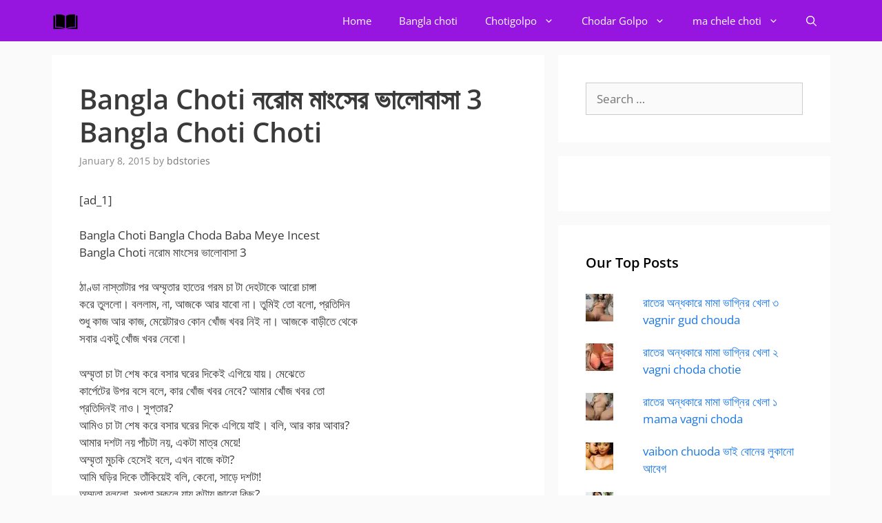

--- FILE ---
content_type: text/html; charset=UTF-8
request_url: https://bdsexstory.org/bangla-choti-%E0%A6%A8%E0%A6%B0%E0%A7%8B%E0%A6%AE-%E0%A6%AE%E0%A6%BE%E0%A6%82%E0%A6%B8%E0%A7%87%E0%A6%B0-%E0%A6%AD%E0%A6%BE%E0%A6%B2%E0%A7%8B%E0%A6%AC%E0%A6%BE%E0%A6%B8%E0%A6%BE-3bangla-choti-choti/
body_size: 64720
content:
<!DOCTYPE html>
<html lang="en-US">
<head>
	<meta charset="UTF-8">
	<meta name='robots' content='index, follow, max-image-preview:large, max-snippet:-1, max-video-preview:-1' />
<script>
window.koko_analytics = {"url":"https:\/\/bdsexstory.org\/wp-admin\/admin-ajax.php?action=koko_analytics_collect","site_url":"https:\/\/bdsexstory.org","post_id":1227,"path":"\/bangla-choti-%E0%A6%A8%E0%A6%B0%E0%A7%8B%E0%A6%AE-%E0%A6%AE%E0%A6%BE%E0%A6%82%E0%A6%B8%E0%A7%87%E0%A6%B0-%E0%A6%AD%E0%A6%BE%E0%A6%B2%E0%A7%8B%E0%A6%AC%E0%A6%BE%E0%A6%B8%E0%A6%BE-3bangla-choti-choti\/","method":"none","use_cookie":false};
</script>
<meta name="viewport" content="width=device-width, initial-scale=1">
	<!-- This site is optimized with the Yoast SEO plugin v26.8 - https://yoast.com/product/yoast-seo-wordpress/ -->
	<title>Bangla Choti নরোম মাংসের ভালোবাসা 3 Bangla Choti Choti</title>
	<link rel="canonical" href="https://bdsexstory.org/bangla-choti-নরোম-মাংসের-ভালোবাসা-3bangla-choti-choti/" />
	<meta property="og:locale" content="en_US" />
	<meta property="og:type" content="article" />
	<meta property="og:title" content="Bangla Choti নরোম মাংসের ভালোবাসা 3 Bangla Choti Choti" />
	<meta property="og:description" content="[ad_1] Bangla Choti Bangla Choda Baba Meye Incest Bangla Choti নরোম মাংসের ভালোবাসা 3 ঠাণ্ডা নাস্তাটার পর অম্মৃতার হাতের গরম চা টা দেহটাকে আরো চাঙ্গা করে তুললো। বললাম, না, আজকে আর যাবো না। তুমিই তো বলো, প্রতিদিন শুধু কাজ আর কাজ, মেয়েটারও কোন খোঁজ খবর নিই না। আজকে বাড়ীতে থেকে ... Read more" />
	<meta property="og:url" content="https://bdsexstory.org/bangla-choti-নরোম-মাংসের-ভালোবাসা-3bangla-choti-choti/" />
	<meta property="og:site_name" content="BD SEX STORY | বাংলা চটি গল্প" />
	<meta property="article:published_time" content="2015-01-08T13:30:34+00:00" />
	<meta property="article:modified_time" content="2015-01-09T07:16:43+00:00" />
	<meta name="author" content="bdstories" />
	<meta name="twitter:label1" content="Written by" />
	<meta name="twitter:data1" content="bdstories" />
	<script type="application/ld+json" class="yoast-schema-graph">{"@context":"https://schema.org","@graph":[{"@type":"Article","@id":"https://bdsexstory.org/bangla-choti-%e0%a6%a8%e0%a6%b0%e0%a7%8b%e0%a6%ae-%e0%a6%ae%e0%a6%be%e0%a6%82%e0%a6%b8%e0%a7%87%e0%a6%b0-%e0%a6%ad%e0%a6%be%e0%a6%b2%e0%a7%8b%e0%a6%ac%e0%a6%be%e0%a6%b8%e0%a6%be-3bangla-choti-choti/#article","isPartOf":{"@id":"https://bdsexstory.org/bangla-choti-%e0%a6%a8%e0%a6%b0%e0%a7%8b%e0%a6%ae-%e0%a6%ae%e0%a6%be%e0%a6%82%e0%a6%b8%e0%a7%87%e0%a6%b0-%e0%a6%ad%e0%a6%be%e0%a6%b2%e0%a7%8b%e0%a6%ac%e0%a6%be%e0%a6%b8%e0%a6%be-3bangla-choti-choti/"},"author":{"name":"bdstories","@id":"https://bdsexstory.org/#/schema/person/0be05b698a7252e3c2502ea359258385"},"headline":"Bangla Choti নরোম মাংসের ভালোবাসা 3 Bangla Choti Choti","datePublished":"2015-01-08T13:30:34+00:00","dateModified":"2015-01-09T07:16:43+00:00","mainEntityOfPage":{"@id":"https://bdsexstory.org/bangla-choti-%e0%a6%a8%e0%a6%b0%e0%a7%8b%e0%a6%ae-%e0%a6%ae%e0%a6%be%e0%a6%82%e0%a6%b8%e0%a7%87%e0%a6%b0-%e0%a6%ad%e0%a6%be%e0%a6%b2%e0%a7%8b%e0%a6%ac%e0%a6%be%e0%a6%b8%e0%a6%be-3bangla-choti-choti/"},"wordCount":18,"commentCount":0,"publisher":{"@id":"https://bdsexstory.org/#organization"},"image":{"@id":"https://bdsexstory.org/bangla-choti-%e0%a6%a8%e0%a6%b0%e0%a7%8b%e0%a6%ae-%e0%a6%ae%e0%a6%be%e0%a6%82%e0%a6%b8%e0%a7%87%e0%a6%b0-%e0%a6%ad%e0%a6%be%e0%a6%b2%e0%a7%8b%e0%a6%ac%e0%a6%be%e0%a6%b8%e0%a6%be-3bangla-choti-choti/#primaryimage"},"thumbnailUrl":"https://bdsexstory.org/wp-content/uploads/2021/09/z4fl9q62j7b71.jpg?v=1711566174","keywords":["2014 FIFA World Cup Hottest Fans","2015 cricket world cup","3D animation","3D hentai","3gp arab mms sex","Actress Photos","Actress porn","Actress scandal","all bangla choti","Amazing","American","American girls","Anal","anal fuck","anal sex","and many Secrect Story","Animals Wallpaper","Anne Hathaway","arab","Arab girls nude","arab nude","Arab sex mms","Arabian","Arabian girls","arabian nude","arabic nude","Article On Prostitutes Real Condition","Ashlee Simpson","Ashley Benson","Asian","Avril Lavigne","bangala choti","bangala sex স্টোরী","bangla Choda","Bangla Choda Chudi","bangla choda chudir golpo","Bangla Choti","bangla choti 2009","bangla choti adult","bangla choti bangla","bangla choti blog","bangla choti blogspot com","bangla choti boi","bangla choti boi book","bangla choti boi collection","bangla choti boi free download","bangla choti boi online","bangla choti boi.com","bangla choti book in bangla font","bangla choti boudi","bangla choti cheler sathe","bangla choti choti bangla choti","bangla choti chuda","bangla choti collection","bangla choti corner","bangla choti e book","bangla choti ebook","bangla choti forum","bangla choti galpo","bangla choti golpo","bangla choti golpo download","bangla choti golpo in bangla","bangla choti golpo in bangla font","bangla choti golpo online","bangla choti golpo pdf","bangla choti in bangla front","bangla choti in bangla language","bangla choti in Bengali","bangla choti in English","bangla choti jpg","bangla choti kahini","bangla choti ma","bangla choti maa","bangla choti magazine","bangla choti mami","bangla choti mms sex","bangla choti modhumoy rat","bangla choti old is gold","bangla choti on line","bangla choti online","bangla choti online blogspot com","bangla choti online golpo","bangla choti online tk","bangla choti pdf file","bangla choti pdf format","bangla choti pdf free download","bangla choti prince","bangla choti roshomoy","bangla choti sites","bangla choti stories","bangla choti story","bangla choti story book","bangla choti story in bangla","bangla choti story pdf","bangla choti tk","bangla choti website","bangla choti with picture","bangla choti xxx","Bangla Choti.Choti Bangla","bangla choti.com","bangla choti.in","bangla Chuda Chudi blog","bangla chudachudi","Bangla Chudar Golpo","bangla coti","bangla erotic stories","bangla front choti","bangla hot choti golpo","bangla new 3xx story","bangla new choti golpo","Bangla Porn","Bangla Real Chodar Golpo","Bangla Real Story","bangla sex","bangla sex com","bangla sex golpo","Bangla sex story online","bangla sexy choti","Bangla Sexy Story","bangla story","Bangladesh","bangladesh sex story site","bangladeshi 3x","bangladeshi bangla choti","bangladeshi bangla choti story","bangladeshi bangla choti story online free","bangladeshi breast","bangladeshi call girls","bangladeshi choti bangla font","Bangladeshi Fashion","Bangladeshi Girls","bangladeshi girls photo","bangladeshi nude girl","Bangladeshi nude girls","Bangladeshi Prostitutes","banking tips","bap choda","bara","Bathroom","bd sex golpo","bd sex story","bdsex mms","bdsexstory","bdsexstory.com","Beautiful","Beautiful Pictures","Bed","Behind The Scenes","bengali choti","Big Ass","Big Boobs","Big Dick","big tits","big tits of Sunny Leone","Biography","Blonde","Blowjob","bon choda","boob","boobs","boyfriend","boyfriends","British","Brunette","busty brunette","call girl","Casual Wear","celebrity fucking","choda chudir golpo","Choti","choti bangla","Choti Ebook","choti golpo","Choti golpo collection","choti in bangla font","choti in bangla language","Choti List","Choti Online","choti pdf","choti story","choti written in bangla","choti.com","chotibd.tk","chuda chuder golpo","Chuda Chudi blog","Chudar Golpo","clothes","Collection of bangla choti story","college","Colorful Wallpaper","Cool Wallpaper","couple","couples","Cristiano Ronaldo","Cum Swapping","cunts","Dancing People","dating tips","desi","desi bangla choti","Desktop Wallpaper","Double Penetration","download","download bangladeshi bangla choti story online free","Ebony","Eden College Girls","Eid Dresses Collection 2014","Eid Fashion","England girls","entertainment","Entertainment news","European","exbii bangla choti","Facebook Girls","Facial","famous fucking","Fashion and style news","Feature","Fetish","FIFA World Cup 2014","Fifa World Cup 2014 Live Streaming","FIFA World Cup Schedule","Fingering","first time","flashing","flight booking tips","Football Player","free bangla choti books","free bangla choti in bangla font","free dates","free download bangla choti","free download bangla choti book","Free Pdf","free porn","free pussy","free read bangla choti","free story","fucked","fucking","funny sports","funny story","futurist porn","Gangbang","Gerard Pique","gf","girl","girlfrien","girlfriend","Girls Eid Fashion","Girls Photos","Girls Wear Sari","golpo","Golpo Books","Group Sex","gud","Hairy","HDR Wallpaper","HINDU","Hindu Girls","holiday tips","Hollywood","Hollywood Actress Biography","Hollywood girls","hostel","Hot","Hot And Cute","hot bangla choti","hot choti","hot college","hot golpo","hot sex","Hot Sex Story","Hot Show","how to enlarge my dick","how to increase sex time","husband","Iftar And Sehri Time","incest","incest choti","India","Indian","Indian Actress","indian bangla choti","indian bangla choti boi","indian bangla choti story","indian bollywood actress adult movies","indian girl","Indian girls","indian nude mms","indian nude sex","indian porn star","Indian Porn Videos","indian pornstar","Indian Schoolgirls","Indian Sex Mms","Indian Sex Videos","indian whore","internet bangla choti","Internet Choti","Interracial","Iraq girls","Irina Shayk","job tips","joubonjala bangla choti","journey tips","khala choda","kolkata bangla choti","kolkata bangla choti golpo","kolkatar bangla choti","Ladies Jeans","latest bangla choti","Latina","Legging","Lehnga","Lesbian","Love Story","lover","ma choda","maa cheler bangla choti","magi girls","Masturbation","megathread bangla choti","MILF","mms","Mobile Wallpaper","Model","Model porn","monster","mumbai","Muslim Sexy Girls","Nafisa Jahan","naked arab girls","Natural Wallpaper","new bangla choti","nude","Nude arab","nude arab girls","nude arabic girls","Oil","Old/Young","One-on-One","online bangla choti blog","Online Choti","open ass","oral sex","Outdoors/Public","Paki Wives","Pakistan","Pakistan Housewifes","Pakistani girls","Parody","pdf bangla choti","pdf bangla choti book","Pdf Download","Photography","photos","Pop singer Tishma","porn","porn tube","porno","Portugal","POV","pussy","putki","quickie","rapidshare bangla choti","read bangla choti online","Read here Bangladeshi Chuda Chudi blog","Reality Based","Redhead","Ria chowdhury","rosh","rosomoy gupta bangla choti","Rough Sex","russian girl","Russian girls","Salowar","salwar kameez","scandal","scaned bangla choti","scanned bangla choti","Secrect Storywallpaper collection","seo tips","Sex","sex bangla choti","sex scandal","sex tips","Sexy","Sexy Attitude Girls","Sexy Girls","sexy golpo","sexy story","south","south indian","South Indian Actresses","South Indian Actresses hot images","South Indian Actresses hot navel photos","South Indian Actresses hot photos","South Indian Actresses hot pics","South Indian Actresses hot wallpapers hd","South Indian Actresses wallpapers","Squirting","Srilanka","story","streaming porn","sucking","Sunny Leone anal sex","Sunny Leone full porn movies","Sunny Leone indian porn star","T-Shirts","Teen","teen girl","Threesome","Throat Fucking","Tight Dress","Titty Fucking","toilet","Toys","University and Campus Fashion","University Girls","unlimited bangla choti","urban Studio","USA","virgin","voda","Wallpaper","wallpaper collection","Wedding","Western Dress","Western Girls","whore","Wife","Windows Wallpaper","World Cup Hottest Fans Photos","www.bangla choti.com","www.মা আম্মু মম চটি. com","xboard bangla choti","অনলাইনে চটি","অন্যান্য","আদিম চোদন","আমাকে চুদে দিল জামাই","ই-বাংলা চটি","ইঞ্চেস্ট","এইচ ডি প্রিন্ট","কচি ভোদায় খালুর বাড়া","কাকি","খানকি","খারাপ গল্প","গুণধর শ্বশুর","গ্রুপ সেক্সে বউ","চটি","চটি আরাম দিল দেবর","চটি ইবুক","চটি কমিক্স","চটি গল্প","চটি পিদিএফ","চটি বই","চটির গোডাউন","চুদা চুদির গল্প","চুদাচুদি গল্প বাংলা","চোটি","চোদাচুদি","দুই বান্ধবীর ভোদার","দুধ","ধোন","নতুন বাংলা চটি","নরম তুলতুলে দুধ","পাগলি মেয়ের চোদা","পাছায় চোদা","পুরুষ যৌনকর্মী","বউ","বন্ধুর বউ","বাঙলা চটি","বাঙলা চোটি গল্প","বাঙলা চোটি গল্প ভাবী","বান্ধবীকে চোদা","বাপ মেয়ে","বাংলা কমিক্স","বাংলা চটি","বাংলা চটি গল্প","বাংলা চটি গল্প BD Sex Online","বাংলা পর্ণ","বাংলাচটি বুক","বাংলাদেশি চুদাচুদির ভিডিও","বাংলাদেশী মেয়েদের দুধ","বেঙ্গলি চটি","বোন","বৌ কে প্রথম দিন চুদা","বৌদি","ভবি","ভাবি","ভিডিও","ভোদার বাল","মা ছেলে","মাগি","মাগী চুদা","মোবাইল নাম্বার","মোবাইল ভিডিও","সাভিতা ভাবী","সেক্সি চটি"],"articleSection":["বাংলা-চটি"],"inLanguage":"en-US","potentialAction":[{"@type":"CommentAction","name":"Comment","target":["https://bdsexstory.org/bangla-choti-%e0%a6%a8%e0%a6%b0%e0%a7%8b%e0%a6%ae-%e0%a6%ae%e0%a6%be%e0%a6%82%e0%a6%b8%e0%a7%87%e0%a6%b0-%e0%a6%ad%e0%a6%be%e0%a6%b2%e0%a7%8b%e0%a6%ac%e0%a6%be%e0%a6%b8%e0%a6%be-3bangla-choti-choti/#respond"]}]},{"@type":"WebPage","@id":"https://bdsexstory.org/bangla-choti-%e0%a6%a8%e0%a6%b0%e0%a7%8b%e0%a6%ae-%e0%a6%ae%e0%a6%be%e0%a6%82%e0%a6%b8%e0%a7%87%e0%a6%b0-%e0%a6%ad%e0%a6%be%e0%a6%b2%e0%a7%8b%e0%a6%ac%e0%a6%be%e0%a6%b8%e0%a6%be-3bangla-choti-choti/","url":"https://bdsexstory.org/bangla-choti-%e0%a6%a8%e0%a6%b0%e0%a7%8b%e0%a6%ae-%e0%a6%ae%e0%a6%be%e0%a6%82%e0%a6%b8%e0%a7%87%e0%a6%b0-%e0%a6%ad%e0%a6%be%e0%a6%b2%e0%a7%8b%e0%a6%ac%e0%a6%be%e0%a6%b8%e0%a6%be-3bangla-choti-choti/","name":"Bangla Choti নরোম মাংসের ভালোবাসা 3 Bangla Choti Choti","isPartOf":{"@id":"https://bdsexstory.org/#website"},"primaryImageOfPage":{"@id":"https://bdsexstory.org/bangla-choti-%e0%a6%a8%e0%a6%b0%e0%a7%8b%e0%a6%ae-%e0%a6%ae%e0%a6%be%e0%a6%82%e0%a6%b8%e0%a7%87%e0%a6%b0-%e0%a6%ad%e0%a6%be%e0%a6%b2%e0%a7%8b%e0%a6%ac%e0%a6%be%e0%a6%b8%e0%a6%be-3bangla-choti-choti/#primaryimage"},"image":{"@id":"https://bdsexstory.org/bangla-choti-%e0%a6%a8%e0%a6%b0%e0%a7%8b%e0%a6%ae-%e0%a6%ae%e0%a6%be%e0%a6%82%e0%a6%b8%e0%a7%87%e0%a6%b0-%e0%a6%ad%e0%a6%be%e0%a6%b2%e0%a7%8b%e0%a6%ac%e0%a6%be%e0%a6%b8%e0%a6%be-3bangla-choti-choti/#primaryimage"},"thumbnailUrl":"https://bdsexstory.org/wp-content/uploads/2021/09/z4fl9q62j7b71.jpg?v=1711566174","datePublished":"2015-01-08T13:30:34+00:00","dateModified":"2015-01-09T07:16:43+00:00","breadcrumb":{"@id":"https://bdsexstory.org/bangla-choti-%e0%a6%a8%e0%a6%b0%e0%a7%8b%e0%a6%ae-%e0%a6%ae%e0%a6%be%e0%a6%82%e0%a6%b8%e0%a7%87%e0%a6%b0-%e0%a6%ad%e0%a6%be%e0%a6%b2%e0%a7%8b%e0%a6%ac%e0%a6%be%e0%a6%b8%e0%a6%be-3bangla-choti-choti/#breadcrumb"},"inLanguage":"en-US","potentialAction":[{"@type":"ReadAction","target":["https://bdsexstory.org/bangla-choti-%e0%a6%a8%e0%a6%b0%e0%a7%8b%e0%a6%ae-%e0%a6%ae%e0%a6%be%e0%a6%82%e0%a6%b8%e0%a7%87%e0%a6%b0-%e0%a6%ad%e0%a6%be%e0%a6%b2%e0%a7%8b%e0%a6%ac%e0%a6%be%e0%a6%b8%e0%a6%be-3bangla-choti-choti/"]}]},{"@type":"ImageObject","inLanguage":"en-US","@id":"https://bdsexstory.org/bangla-choti-%e0%a6%a8%e0%a6%b0%e0%a7%8b%e0%a6%ae-%e0%a6%ae%e0%a6%be%e0%a6%82%e0%a6%b8%e0%a7%87%e0%a6%b0-%e0%a6%ad%e0%a6%be%e0%a6%b2%e0%a7%8b%e0%a6%ac%e0%a6%be%e0%a6%b8%e0%a6%be-3bangla-choti-choti/#primaryimage","url":"https://bdsexstory.org/wp-content/uploads/2021/09/z4fl9q62j7b71.jpg?v=1711566174","contentUrl":"https://bdsexstory.org/wp-content/uploads/2021/09/z4fl9q62j7b71.jpg?v=1711566174","width":640,"height":753,"caption":"bangla choti apu"},{"@type":"BreadcrumbList","@id":"https://bdsexstory.org/bangla-choti-%e0%a6%a8%e0%a6%b0%e0%a7%8b%e0%a6%ae-%e0%a6%ae%e0%a6%be%e0%a6%82%e0%a6%b8%e0%a7%87%e0%a6%b0-%e0%a6%ad%e0%a6%be%e0%a6%b2%e0%a7%8b%e0%a6%ac%e0%a6%be%e0%a6%b8%e0%a6%be-3bangla-choti-choti/#breadcrumb","itemListElement":[{"@type":"ListItem","position":1,"name":"Home","item":"https://bdsexstory.org/"},{"@type":"ListItem","position":2,"name":"Bangla Choti নরোম মাংসের ভালোবাসা 3 Bangla Choti Choti"}]},{"@type":"WebSite","@id":"https://bdsexstory.org/#website","url":"https://bdsexstory.org/","name":"BD SEX STORY | বাংলা চটি গল্প","description":"Read Latest Bangla Choti Sex Story - বাংলা চটি গল্প , bdsexstory.org is a latest Bangla Choti Golpo Site. Includes Bangla Choti, Bangla Choti Golpo, Kolkata Bangla Choti, Online Bangla Choti and New Bangla Choti","publisher":{"@id":"https://bdsexstory.org/#organization"},"potentialAction":[{"@type":"SearchAction","target":{"@type":"EntryPoint","urlTemplate":"https://bdsexstory.org/?s={search_term_string}"},"query-input":{"@type":"PropertyValueSpecification","valueRequired":true,"valueName":"search_term_string"}}],"inLanguage":"en-US"},{"@type":"Organization","@id":"https://bdsexstory.org/#organization","name":"Banglachoti","url":"https://bdsexstory.org/","logo":{"@type":"ImageObject","inLanguage":"en-US","@id":"https://bdsexstory.org/#/schema/logo/image/","url":"https://bdsexstory.org/wp-content/uploads/2019/05/logo_1120569_57q5296j3s_screen_display_converted-4.png?v=1711563713","contentUrl":"https://bdsexstory.org/wp-content/uploads/2019/05/logo_1120569_57q5296j3s_screen_display_converted-4.png?v=1711563713","width":290,"height":90,"caption":"Banglachoti"},"image":{"@id":"https://bdsexstory.org/#/schema/logo/image/"}},{"@type":"Person","@id":"https://bdsexstory.org/#/schema/person/0be05b698a7252e3c2502ea359258385","name":"bdstories"}]}</script>
	<!-- / Yoast SEO plugin. -->


<link rel='dns-prefetch' href='//stats.wp.com' />
<link rel='dns-prefetch' href='//bdsexstory.org' />
<link rel='dns-prefetch' href='//www.bdsexstory.org' />


<link rel='preconnect' href='https://bdsexstory.org' />
<link rel="alternate" type="application/rss+xml" title="BD SEX STORY | বাংলা চটি গল্প &raquo; Feed" href="https://bdsexstory.org/feed/" />
<link rel="alternate" type="application/rss+xml" title="BD SEX STORY | বাংলা চটি গল্প &raquo; Comments Feed" href="https://bdsexstory.org/comments/feed/" />
<link rel="alternate" type="application/rss+xml" title="BD SEX STORY | বাংলা চটি গল্প &raquo; Bangla Choti নরোম মাংসের ভালোবাসা 3 Bangla Choti Choti Comments Feed" href="https://bdsexstory.org/bangla-choti-%e0%a6%a8%e0%a6%b0%e0%a7%8b%e0%a6%ae-%e0%a6%ae%e0%a6%be%e0%a6%82%e0%a6%b8%e0%a7%87%e0%a6%b0-%e0%a6%ad%e0%a6%be%e0%a6%b2%e0%a7%8b%e0%a6%ac%e0%a6%be%e0%a6%b8%e0%a6%be-3bangla-choti-choti/feed/" />
<link rel="alternate" title="oEmbed (JSON)" type="application/json+oembed" href="https://bdsexstory.org/wp-json/oembed/1.0/embed?url=https%3A%2F%2Fbdsexstory.org%2Fbangla-choti-%25e0%25a6%25a8%25e0%25a6%25b0%25e0%25a7%258b%25e0%25a6%25ae-%25e0%25a6%25ae%25e0%25a6%25be%25e0%25a6%2582%25e0%25a6%25b8%25e0%25a7%2587%25e0%25a6%25b0-%25e0%25a6%25ad%25e0%25a6%25be%25e0%25a6%25b2%25e0%25a7%258b%25e0%25a6%25ac%25e0%25a6%25be%25e0%25a6%25b8%25e0%25a6%25be-3bangla-choti-choti%2F" />
<link rel="alternate" title="oEmbed (XML)" type="text/xml+oembed" href="https://bdsexstory.org/wp-json/oembed/1.0/embed?url=https%3A%2F%2Fbdsexstory.org%2Fbangla-choti-%25e0%25a6%25a8%25e0%25a6%25b0%25e0%25a7%258b%25e0%25a6%25ae-%25e0%25a6%25ae%25e0%25a6%25be%25e0%25a6%2582%25e0%25a6%25b8%25e0%25a7%2587%25e0%25a6%25b0-%25e0%25a6%25ad%25e0%25a6%25be%25e0%25a6%25b2%25e0%25a7%258b%25e0%25a6%25ac%25e0%25a6%25be%25e0%25a6%25b8%25e0%25a6%25be-3bangla-choti-choti%2F&#038;format=xml" />
<style id='wp-img-auto-sizes-contain-inline-css'>
img:is([sizes=auto i],[sizes^="auto," i]){contain-intrinsic-size:3000px 1500px}
/*# sourceURL=wp-img-auto-sizes-contain-inline-css */
</style>

<style type="text/css">@font-face {font-family:Open Sans;font-style:normal;font-weight:300;src:url(/cf-fonts/s/open-sans/5.0.20/latin-ext/300/normal.woff2);unicode-range:U+0100-02AF,U+0304,U+0308,U+0329,U+1E00-1E9F,U+1EF2-1EFF,U+2020,U+20A0-20AB,U+20AD-20CF,U+2113,U+2C60-2C7F,U+A720-A7FF;font-display:swap;}@font-face {font-family:Open Sans;font-style:normal;font-weight:300;src:url(/cf-fonts/s/open-sans/5.0.20/cyrillic-ext/300/normal.woff2);unicode-range:U+0460-052F,U+1C80-1C88,U+20B4,U+2DE0-2DFF,U+A640-A69F,U+FE2E-FE2F;font-display:swap;}@font-face {font-family:Open Sans;font-style:normal;font-weight:300;src:url(/cf-fonts/s/open-sans/5.0.20/latin/300/normal.woff2);unicode-range:U+0000-00FF,U+0131,U+0152-0153,U+02BB-02BC,U+02C6,U+02DA,U+02DC,U+0304,U+0308,U+0329,U+2000-206F,U+2074,U+20AC,U+2122,U+2191,U+2193,U+2212,U+2215,U+FEFF,U+FFFD;font-display:swap;}@font-face {font-family:Open Sans;font-style:normal;font-weight:300;src:url(/cf-fonts/s/open-sans/5.0.20/cyrillic/300/normal.woff2);unicode-range:U+0301,U+0400-045F,U+0490-0491,U+04B0-04B1,U+2116;font-display:swap;}@font-face {font-family:Open Sans;font-style:normal;font-weight:300;src:url(/cf-fonts/s/open-sans/5.0.20/greek/300/normal.woff2);unicode-range:U+0370-03FF;font-display:swap;}@font-face {font-family:Open Sans;font-style:normal;font-weight:300;src:url(/cf-fonts/s/open-sans/5.0.20/hebrew/300/normal.woff2);unicode-range:U+0590-05FF,U+200C-2010,U+20AA,U+25CC,U+FB1D-FB4F;font-display:swap;}@font-face {font-family:Open Sans;font-style:normal;font-weight:300;src:url(/cf-fonts/s/open-sans/5.0.20/vietnamese/300/normal.woff2);unicode-range:U+0102-0103,U+0110-0111,U+0128-0129,U+0168-0169,U+01A0-01A1,U+01AF-01B0,U+0300-0301,U+0303-0304,U+0308-0309,U+0323,U+0329,U+1EA0-1EF9,U+20AB;font-display:swap;}@font-face {font-family:Open Sans;font-style:normal;font-weight:300;src:url(/cf-fonts/s/open-sans/5.0.20/greek-ext/300/normal.woff2);unicode-range:U+1F00-1FFF;font-display:swap;}@font-face {font-family:Open Sans;font-style:normal;font-weight:400;src:url(/cf-fonts/s/open-sans/5.0.20/greek/400/normal.woff2);unicode-range:U+0370-03FF;font-display:swap;}@font-face {font-family:Open Sans;font-style:normal;font-weight:400;src:url(/cf-fonts/s/open-sans/5.0.20/greek-ext/400/normal.woff2);unicode-range:U+1F00-1FFF;font-display:swap;}@font-face {font-family:Open Sans;font-style:normal;font-weight:400;src:url(/cf-fonts/s/open-sans/5.0.20/cyrillic-ext/400/normal.woff2);unicode-range:U+0460-052F,U+1C80-1C88,U+20B4,U+2DE0-2DFF,U+A640-A69F,U+FE2E-FE2F;font-display:swap;}@font-face {font-family:Open Sans;font-style:normal;font-weight:400;src:url(/cf-fonts/s/open-sans/5.0.20/vietnamese/400/normal.woff2);unicode-range:U+0102-0103,U+0110-0111,U+0128-0129,U+0168-0169,U+01A0-01A1,U+01AF-01B0,U+0300-0301,U+0303-0304,U+0308-0309,U+0323,U+0329,U+1EA0-1EF9,U+20AB;font-display:swap;}@font-face {font-family:Open Sans;font-style:normal;font-weight:400;src:url(/cf-fonts/s/open-sans/5.0.20/hebrew/400/normal.woff2);unicode-range:U+0590-05FF,U+200C-2010,U+20AA,U+25CC,U+FB1D-FB4F;font-display:swap;}@font-face {font-family:Open Sans;font-style:normal;font-weight:400;src:url(/cf-fonts/s/open-sans/5.0.20/cyrillic/400/normal.woff2);unicode-range:U+0301,U+0400-045F,U+0490-0491,U+04B0-04B1,U+2116;font-display:swap;}@font-face {font-family:Open Sans;font-style:normal;font-weight:400;src:url(/cf-fonts/s/open-sans/5.0.20/latin-ext/400/normal.woff2);unicode-range:U+0100-02AF,U+0304,U+0308,U+0329,U+1E00-1E9F,U+1EF2-1EFF,U+2020,U+20A0-20AB,U+20AD-20CF,U+2113,U+2C60-2C7F,U+A720-A7FF;font-display:swap;}@font-face {font-family:Open Sans;font-style:normal;font-weight:400;src:url(/cf-fonts/s/open-sans/5.0.20/latin/400/normal.woff2);unicode-range:U+0000-00FF,U+0131,U+0152-0153,U+02BB-02BC,U+02C6,U+02DA,U+02DC,U+0304,U+0308,U+0329,U+2000-206F,U+2074,U+20AC,U+2122,U+2191,U+2193,U+2212,U+2215,U+FEFF,U+FFFD;font-display:swap;}@font-face {font-family:Open Sans;font-style:italic;font-weight:400;src:url(/cf-fonts/s/open-sans/5.0.20/cyrillic-ext/400/italic.woff2);unicode-range:U+0460-052F,U+1C80-1C88,U+20B4,U+2DE0-2DFF,U+A640-A69F,U+FE2E-FE2F;font-display:swap;}@font-face {font-family:Open Sans;font-style:italic;font-weight:400;src:url(/cf-fonts/s/open-sans/5.0.20/greek-ext/400/italic.woff2);unicode-range:U+1F00-1FFF;font-display:swap;}@font-face {font-family:Open Sans;font-style:italic;font-weight:400;src:url(/cf-fonts/s/open-sans/5.0.20/latin-ext/400/italic.woff2);unicode-range:U+0100-02AF,U+0304,U+0308,U+0329,U+1E00-1E9F,U+1EF2-1EFF,U+2020,U+20A0-20AB,U+20AD-20CF,U+2113,U+2C60-2C7F,U+A720-A7FF;font-display:swap;}@font-face {font-family:Open Sans;font-style:italic;font-weight:400;src:url(/cf-fonts/s/open-sans/5.0.20/cyrillic/400/italic.woff2);unicode-range:U+0301,U+0400-045F,U+0490-0491,U+04B0-04B1,U+2116;font-display:swap;}@font-face {font-family:Open Sans;font-style:italic;font-weight:400;src:url(/cf-fonts/s/open-sans/5.0.20/hebrew/400/italic.woff2);unicode-range:U+0590-05FF,U+200C-2010,U+20AA,U+25CC,U+FB1D-FB4F;font-display:swap;}@font-face {font-family:Open Sans;font-style:italic;font-weight:400;src:url(/cf-fonts/s/open-sans/5.0.20/greek/400/italic.woff2);unicode-range:U+0370-03FF;font-display:swap;}@font-face {font-family:Open Sans;font-style:italic;font-weight:400;src:url(/cf-fonts/s/open-sans/5.0.20/latin/400/italic.woff2);unicode-range:U+0000-00FF,U+0131,U+0152-0153,U+02BB-02BC,U+02C6,U+02DA,U+02DC,U+0304,U+0308,U+0329,U+2000-206F,U+2074,U+20AC,U+2122,U+2191,U+2193,U+2212,U+2215,U+FEFF,U+FFFD;font-display:swap;}@font-face {font-family:Open Sans;font-style:italic;font-weight:400;src:url(/cf-fonts/s/open-sans/5.0.20/vietnamese/400/italic.woff2);unicode-range:U+0102-0103,U+0110-0111,U+0128-0129,U+0168-0169,U+01A0-01A1,U+01AF-01B0,U+0300-0301,U+0303-0304,U+0308-0309,U+0323,U+0329,U+1EA0-1EF9,U+20AB;font-display:swap;}@font-face {font-family:Open Sans;font-style:normal;font-weight:600;src:url(/cf-fonts/s/open-sans/5.0.20/cyrillic-ext/600/normal.woff2);unicode-range:U+0460-052F,U+1C80-1C88,U+20B4,U+2DE0-2DFF,U+A640-A69F,U+FE2E-FE2F;font-display:swap;}@font-face {font-family:Open Sans;font-style:normal;font-weight:600;src:url(/cf-fonts/s/open-sans/5.0.20/hebrew/600/normal.woff2);unicode-range:U+0590-05FF,U+200C-2010,U+20AA,U+25CC,U+FB1D-FB4F;font-display:swap;}@font-face {font-family:Open Sans;font-style:normal;font-weight:600;src:url(/cf-fonts/s/open-sans/5.0.20/greek/600/normal.woff2);unicode-range:U+0370-03FF;font-display:swap;}@font-face {font-family:Open Sans;font-style:normal;font-weight:600;src:url(/cf-fonts/s/open-sans/5.0.20/latin/600/normal.woff2);unicode-range:U+0000-00FF,U+0131,U+0152-0153,U+02BB-02BC,U+02C6,U+02DA,U+02DC,U+0304,U+0308,U+0329,U+2000-206F,U+2074,U+20AC,U+2122,U+2191,U+2193,U+2212,U+2215,U+FEFF,U+FFFD;font-display:swap;}@font-face {font-family:Open Sans;font-style:normal;font-weight:600;src:url(/cf-fonts/s/open-sans/5.0.20/cyrillic/600/normal.woff2);unicode-range:U+0301,U+0400-045F,U+0490-0491,U+04B0-04B1,U+2116;font-display:swap;}@font-face {font-family:Open Sans;font-style:normal;font-weight:600;src:url(/cf-fonts/s/open-sans/5.0.20/latin-ext/600/normal.woff2);unicode-range:U+0100-02AF,U+0304,U+0308,U+0329,U+1E00-1E9F,U+1EF2-1EFF,U+2020,U+20A0-20AB,U+20AD-20CF,U+2113,U+2C60-2C7F,U+A720-A7FF;font-display:swap;}@font-face {font-family:Open Sans;font-style:normal;font-weight:600;src:url(/cf-fonts/s/open-sans/5.0.20/greek-ext/600/normal.woff2);unicode-range:U+1F00-1FFF;font-display:swap;}@font-face {font-family:Open Sans;font-style:normal;font-weight:600;src:url(/cf-fonts/s/open-sans/5.0.20/vietnamese/600/normal.woff2);unicode-range:U+0102-0103,U+0110-0111,U+0128-0129,U+0168-0169,U+01A0-01A1,U+01AF-01B0,U+0300-0301,U+0303-0304,U+0308-0309,U+0323,U+0329,U+1EA0-1EF9,U+20AB;font-display:swap;}@font-face {font-family:Open Sans;font-style:normal;font-weight:700;src:url(/cf-fonts/s/open-sans/5.0.20/latin-ext/700/normal.woff2);unicode-range:U+0100-02AF,U+0304,U+0308,U+0329,U+1E00-1E9F,U+1EF2-1EFF,U+2020,U+20A0-20AB,U+20AD-20CF,U+2113,U+2C60-2C7F,U+A720-A7FF;font-display:swap;}@font-face {font-family:Open Sans;font-style:normal;font-weight:700;src:url(/cf-fonts/s/open-sans/5.0.20/greek-ext/700/normal.woff2);unicode-range:U+1F00-1FFF;font-display:swap;}@font-face {font-family:Open Sans;font-style:normal;font-weight:700;src:url(/cf-fonts/s/open-sans/5.0.20/greek/700/normal.woff2);unicode-range:U+0370-03FF;font-display:swap;}@font-face {font-family:Open Sans;font-style:normal;font-weight:700;src:url(/cf-fonts/s/open-sans/5.0.20/latin/700/normal.woff2);unicode-range:U+0000-00FF,U+0131,U+0152-0153,U+02BB-02BC,U+02C6,U+02DA,U+02DC,U+0304,U+0308,U+0329,U+2000-206F,U+2074,U+20AC,U+2122,U+2191,U+2193,U+2212,U+2215,U+FEFF,U+FFFD;font-display:swap;}@font-face {font-family:Open Sans;font-style:normal;font-weight:700;src:url(/cf-fonts/s/open-sans/5.0.20/cyrillic/700/normal.woff2);unicode-range:U+0301,U+0400-045F,U+0490-0491,U+04B0-04B1,U+2116;font-display:swap;}@font-face {font-family:Open Sans;font-style:normal;font-weight:700;src:url(/cf-fonts/s/open-sans/5.0.20/cyrillic-ext/700/normal.woff2);unicode-range:U+0460-052F,U+1C80-1C88,U+20B4,U+2DE0-2DFF,U+A640-A69F,U+FE2E-FE2F;font-display:swap;}@font-face {font-family:Open Sans;font-style:normal;font-weight:700;src:url(/cf-fonts/s/open-sans/5.0.20/hebrew/700/normal.woff2);unicode-range:U+0590-05FF,U+200C-2010,U+20AA,U+25CC,U+FB1D-FB4F;font-display:swap;}@font-face {font-family:Open Sans;font-style:normal;font-weight:700;src:url(/cf-fonts/s/open-sans/5.0.20/vietnamese/700/normal.woff2);unicode-range:U+0102-0103,U+0110-0111,U+0128-0129,U+0168-0169,U+01A0-01A1,U+01AF-01B0,U+0300-0301,U+0303-0304,U+0308-0309,U+0323,U+0329,U+1EA0-1EF9,U+20AB;font-display:swap;}</style>
<style id='wp-emoji-styles-inline-css'>

	img.wp-smiley, img.emoji {
		display: inline !important;
		border: none !important;
		box-shadow: none !important;
		height: 1em !important;
		width: 1em !important;
		margin: 0 0.07em !important;
		vertical-align: -0.1em !important;
		background: none !important;
		padding: 0 !important;
	}
/*# sourceURL=wp-emoji-styles-inline-css */
</style>
<link rel='stylesheet' id='wp-block-library-css' href='https://bdsexstory.org/wp-includes/css/dist/block-library/style.min.css?ver=6.9' media='all' />
<style id='global-styles-inline-css'>
:root{--wp--preset--aspect-ratio--square: 1;--wp--preset--aspect-ratio--4-3: 4/3;--wp--preset--aspect-ratio--3-4: 3/4;--wp--preset--aspect-ratio--3-2: 3/2;--wp--preset--aspect-ratio--2-3: 2/3;--wp--preset--aspect-ratio--16-9: 16/9;--wp--preset--aspect-ratio--9-16: 9/16;--wp--preset--color--black: #000000;--wp--preset--color--cyan-bluish-gray: #abb8c3;--wp--preset--color--white: #ffffff;--wp--preset--color--pale-pink: #f78da7;--wp--preset--color--vivid-red: #cf2e2e;--wp--preset--color--luminous-vivid-orange: #ff6900;--wp--preset--color--luminous-vivid-amber: #fcb900;--wp--preset--color--light-green-cyan: #7bdcb5;--wp--preset--color--vivid-green-cyan: #00d084;--wp--preset--color--pale-cyan-blue: #8ed1fc;--wp--preset--color--vivid-cyan-blue: #0693e3;--wp--preset--color--vivid-purple: #9b51e0;--wp--preset--color--contrast: var(--contrast);--wp--preset--color--contrast-2: var(--contrast-2);--wp--preset--color--contrast-3: var(--contrast-3);--wp--preset--color--base: var(--base);--wp--preset--color--base-2: var(--base-2);--wp--preset--color--base-3: var(--base-3);--wp--preset--color--accent: var(--accent);--wp--preset--gradient--vivid-cyan-blue-to-vivid-purple: linear-gradient(135deg,rgb(6,147,227) 0%,rgb(155,81,224) 100%);--wp--preset--gradient--light-green-cyan-to-vivid-green-cyan: linear-gradient(135deg,rgb(122,220,180) 0%,rgb(0,208,130) 100%);--wp--preset--gradient--luminous-vivid-amber-to-luminous-vivid-orange: linear-gradient(135deg,rgb(252,185,0) 0%,rgb(255,105,0) 100%);--wp--preset--gradient--luminous-vivid-orange-to-vivid-red: linear-gradient(135deg,rgb(255,105,0) 0%,rgb(207,46,46) 100%);--wp--preset--gradient--very-light-gray-to-cyan-bluish-gray: linear-gradient(135deg,rgb(238,238,238) 0%,rgb(169,184,195) 100%);--wp--preset--gradient--cool-to-warm-spectrum: linear-gradient(135deg,rgb(74,234,220) 0%,rgb(151,120,209) 20%,rgb(207,42,186) 40%,rgb(238,44,130) 60%,rgb(251,105,98) 80%,rgb(254,248,76) 100%);--wp--preset--gradient--blush-light-purple: linear-gradient(135deg,rgb(255,206,236) 0%,rgb(152,150,240) 100%);--wp--preset--gradient--blush-bordeaux: linear-gradient(135deg,rgb(254,205,165) 0%,rgb(254,45,45) 50%,rgb(107,0,62) 100%);--wp--preset--gradient--luminous-dusk: linear-gradient(135deg,rgb(255,203,112) 0%,rgb(199,81,192) 50%,rgb(65,88,208) 100%);--wp--preset--gradient--pale-ocean: linear-gradient(135deg,rgb(255,245,203) 0%,rgb(182,227,212) 50%,rgb(51,167,181) 100%);--wp--preset--gradient--electric-grass: linear-gradient(135deg,rgb(202,248,128) 0%,rgb(113,206,126) 100%);--wp--preset--gradient--midnight: linear-gradient(135deg,rgb(2,3,129) 0%,rgb(40,116,252) 100%);--wp--preset--font-size--small: 13px;--wp--preset--font-size--medium: 20px;--wp--preset--font-size--large: 36px;--wp--preset--font-size--x-large: 42px;--wp--preset--spacing--20: 0.44rem;--wp--preset--spacing--30: 0.67rem;--wp--preset--spacing--40: 1rem;--wp--preset--spacing--50: 1.5rem;--wp--preset--spacing--60: 2.25rem;--wp--preset--spacing--70: 3.38rem;--wp--preset--spacing--80: 5.06rem;--wp--preset--shadow--natural: 6px 6px 9px rgba(0, 0, 0, 0.2);--wp--preset--shadow--deep: 12px 12px 50px rgba(0, 0, 0, 0.4);--wp--preset--shadow--sharp: 6px 6px 0px rgba(0, 0, 0, 0.2);--wp--preset--shadow--outlined: 6px 6px 0px -3px rgb(255, 255, 255), 6px 6px rgb(0, 0, 0);--wp--preset--shadow--crisp: 6px 6px 0px rgb(0, 0, 0);}:where(.is-layout-flex){gap: 0.5em;}:where(.is-layout-grid){gap: 0.5em;}body .is-layout-flex{display: flex;}.is-layout-flex{flex-wrap: wrap;align-items: center;}.is-layout-flex > :is(*, div){margin: 0;}body .is-layout-grid{display: grid;}.is-layout-grid > :is(*, div){margin: 0;}:where(.wp-block-columns.is-layout-flex){gap: 2em;}:where(.wp-block-columns.is-layout-grid){gap: 2em;}:where(.wp-block-post-template.is-layout-flex){gap: 1.25em;}:where(.wp-block-post-template.is-layout-grid){gap: 1.25em;}.has-black-color{color: var(--wp--preset--color--black) !important;}.has-cyan-bluish-gray-color{color: var(--wp--preset--color--cyan-bluish-gray) !important;}.has-white-color{color: var(--wp--preset--color--white) !important;}.has-pale-pink-color{color: var(--wp--preset--color--pale-pink) !important;}.has-vivid-red-color{color: var(--wp--preset--color--vivid-red) !important;}.has-luminous-vivid-orange-color{color: var(--wp--preset--color--luminous-vivid-orange) !important;}.has-luminous-vivid-amber-color{color: var(--wp--preset--color--luminous-vivid-amber) !important;}.has-light-green-cyan-color{color: var(--wp--preset--color--light-green-cyan) !important;}.has-vivid-green-cyan-color{color: var(--wp--preset--color--vivid-green-cyan) !important;}.has-pale-cyan-blue-color{color: var(--wp--preset--color--pale-cyan-blue) !important;}.has-vivid-cyan-blue-color{color: var(--wp--preset--color--vivid-cyan-blue) !important;}.has-vivid-purple-color{color: var(--wp--preset--color--vivid-purple) !important;}.has-black-background-color{background-color: var(--wp--preset--color--black) !important;}.has-cyan-bluish-gray-background-color{background-color: var(--wp--preset--color--cyan-bluish-gray) !important;}.has-white-background-color{background-color: var(--wp--preset--color--white) !important;}.has-pale-pink-background-color{background-color: var(--wp--preset--color--pale-pink) !important;}.has-vivid-red-background-color{background-color: var(--wp--preset--color--vivid-red) !important;}.has-luminous-vivid-orange-background-color{background-color: var(--wp--preset--color--luminous-vivid-orange) !important;}.has-luminous-vivid-amber-background-color{background-color: var(--wp--preset--color--luminous-vivid-amber) !important;}.has-light-green-cyan-background-color{background-color: var(--wp--preset--color--light-green-cyan) !important;}.has-vivid-green-cyan-background-color{background-color: var(--wp--preset--color--vivid-green-cyan) !important;}.has-pale-cyan-blue-background-color{background-color: var(--wp--preset--color--pale-cyan-blue) !important;}.has-vivid-cyan-blue-background-color{background-color: var(--wp--preset--color--vivid-cyan-blue) !important;}.has-vivid-purple-background-color{background-color: var(--wp--preset--color--vivid-purple) !important;}.has-black-border-color{border-color: var(--wp--preset--color--black) !important;}.has-cyan-bluish-gray-border-color{border-color: var(--wp--preset--color--cyan-bluish-gray) !important;}.has-white-border-color{border-color: var(--wp--preset--color--white) !important;}.has-pale-pink-border-color{border-color: var(--wp--preset--color--pale-pink) !important;}.has-vivid-red-border-color{border-color: var(--wp--preset--color--vivid-red) !important;}.has-luminous-vivid-orange-border-color{border-color: var(--wp--preset--color--luminous-vivid-orange) !important;}.has-luminous-vivid-amber-border-color{border-color: var(--wp--preset--color--luminous-vivid-amber) !important;}.has-light-green-cyan-border-color{border-color: var(--wp--preset--color--light-green-cyan) !important;}.has-vivid-green-cyan-border-color{border-color: var(--wp--preset--color--vivid-green-cyan) !important;}.has-pale-cyan-blue-border-color{border-color: var(--wp--preset--color--pale-cyan-blue) !important;}.has-vivid-cyan-blue-border-color{border-color: var(--wp--preset--color--vivid-cyan-blue) !important;}.has-vivid-purple-border-color{border-color: var(--wp--preset--color--vivid-purple) !important;}.has-vivid-cyan-blue-to-vivid-purple-gradient-background{background: var(--wp--preset--gradient--vivid-cyan-blue-to-vivid-purple) !important;}.has-light-green-cyan-to-vivid-green-cyan-gradient-background{background: var(--wp--preset--gradient--light-green-cyan-to-vivid-green-cyan) !important;}.has-luminous-vivid-amber-to-luminous-vivid-orange-gradient-background{background: var(--wp--preset--gradient--luminous-vivid-amber-to-luminous-vivid-orange) !important;}.has-luminous-vivid-orange-to-vivid-red-gradient-background{background: var(--wp--preset--gradient--luminous-vivid-orange-to-vivid-red) !important;}.has-very-light-gray-to-cyan-bluish-gray-gradient-background{background: var(--wp--preset--gradient--very-light-gray-to-cyan-bluish-gray) !important;}.has-cool-to-warm-spectrum-gradient-background{background: var(--wp--preset--gradient--cool-to-warm-spectrum) !important;}.has-blush-light-purple-gradient-background{background: var(--wp--preset--gradient--blush-light-purple) !important;}.has-blush-bordeaux-gradient-background{background: var(--wp--preset--gradient--blush-bordeaux) !important;}.has-luminous-dusk-gradient-background{background: var(--wp--preset--gradient--luminous-dusk) !important;}.has-pale-ocean-gradient-background{background: var(--wp--preset--gradient--pale-ocean) !important;}.has-electric-grass-gradient-background{background: var(--wp--preset--gradient--electric-grass) !important;}.has-midnight-gradient-background{background: var(--wp--preset--gradient--midnight) !important;}.has-small-font-size{font-size: var(--wp--preset--font-size--small) !important;}.has-medium-font-size{font-size: var(--wp--preset--font-size--medium) !important;}.has-large-font-size{font-size: var(--wp--preset--font-size--large) !important;}.has-x-large-font-size{font-size: var(--wp--preset--font-size--x-large) !important;}
/*# sourceURL=global-styles-inline-css */
</style>

<style id='classic-theme-styles-inline-css'>
/*! This file is auto-generated */
.wp-block-button__link{color:#fff;background-color:#32373c;border-radius:9999px;box-shadow:none;text-decoration:none;padding:calc(.667em + 2px) calc(1.333em + 2px);font-size:1.125em}.wp-block-file__button{background:#32373c;color:#fff;text-decoration:none}
/*# sourceURL=/wp-includes/css/classic-themes.min.css */
</style>
<link rel='stylesheet' id='generate-style-css' href='https://bdsexstory.org/wp-content/themes/generatepress/assets/css/all.min.css?ver=3.6.1' media='all' />
<style id='generate-style-inline-css'>
body{background-color:#fafafa;color:#3a3a3a;}a{color:#1b78e2;}a:hover, a:focus, a:active{color:#000000;}body .grid-container{max-width:1130px;}.wp-block-group__inner-container{max-width:1130px;margin-left:auto;margin-right:auto;}.navigation-search{position:absolute;left:-99999px;pointer-events:none;visibility:hidden;z-index:20;width:100%;top:0;transition:opacity 100ms ease-in-out;opacity:0;}.navigation-search.nav-search-active{left:0;right:0;pointer-events:auto;visibility:visible;opacity:1;}.navigation-search input[type="search"]{outline:0;border:0;vertical-align:bottom;line-height:1;opacity:0.9;width:100%;z-index:20;border-radius:0;-webkit-appearance:none;height:60px;}.navigation-search input::-ms-clear{display:none;width:0;height:0;}.navigation-search input::-ms-reveal{display:none;width:0;height:0;}.navigation-search input::-webkit-search-decoration, .navigation-search input::-webkit-search-cancel-button, .navigation-search input::-webkit-search-results-button, .navigation-search input::-webkit-search-results-decoration{display:none;}.main-navigation li.search-item{z-index:21;}li.search-item.active{transition:opacity 100ms ease-in-out;}.nav-left-sidebar .main-navigation li.search-item.active,.nav-right-sidebar .main-navigation li.search-item.active{width:auto;display:inline-block;float:right;}.gen-sidebar-nav .navigation-search{top:auto;bottom:0;}:root{--contrast:#222222;--contrast-2:#575760;--contrast-3:#b2b2be;--base:#f0f0f0;--base-2:#f7f8f9;--base-3:#ffffff;--accent:#1e73be;}:root .has-contrast-color{color:var(--contrast);}:root .has-contrast-background-color{background-color:var(--contrast);}:root .has-contrast-2-color{color:var(--contrast-2);}:root .has-contrast-2-background-color{background-color:var(--contrast-2);}:root .has-contrast-3-color{color:var(--contrast-3);}:root .has-contrast-3-background-color{background-color:var(--contrast-3);}:root .has-base-color{color:var(--base);}:root .has-base-background-color{background-color:var(--base);}:root .has-base-2-color{color:var(--base-2);}:root .has-base-2-background-color{background-color:var(--base-2);}:root .has-base-3-color{color:var(--base-3);}:root .has-base-3-background-color{background-color:var(--base-3);}:root .has-accent-color{color:var(--accent);}:root .has-accent-background-color{background-color:var(--accent);}body, button, input, select, textarea{font-family:"Open Sans", sans-serif;}body{line-height:1.5;}.entry-content > [class*="wp-block-"]:not(:last-child):not(.wp-block-heading){margin-bottom:1.5em;}.main-navigation .main-nav ul ul li a{font-size:14px;}.widget-title{font-weight:600;}.sidebar .widget, .footer-widgets .widget{font-size:17px;}button:not(.menu-toggle),html input[type="button"],input[type="reset"],input[type="submit"],.button,.wp-block-button .wp-block-button__link{font-size:15px;}h1{font-weight:600;font-size:40px;}h2{font-weight:600;font-size:30px;}h3{font-size:20px;}h4{font-size:inherit;}h5{font-size:inherit;}@media (max-width:768px){.main-title{font-size:30px;}h1{font-size:30px;}h2{font-size:25px;}}.top-bar{background-color:#636363;color:#ffffff;}.top-bar a{color:#ffffff;}.top-bar a:hover{color:#303030;}.site-header{background-color:#ffffff;color:#3a3a3a;}.site-header a{color:#3a3a3a;}.main-title a,.main-title a:hover{color:#ffffff;}.site-description{color:#757575;}.main-navigation,.main-navigation ul ul{background-color:#9616e0;}.main-navigation .main-nav ul li a, .main-navigation .menu-toggle, .main-navigation .menu-bar-items{color:#ffffff;}.main-navigation .main-nav ul li:not([class*="current-menu-"]):hover > a, .main-navigation .main-nav ul li:not([class*="current-menu-"]):focus > a, .main-navigation .main-nav ul li.sfHover:not([class*="current-menu-"]) > a, .main-navigation .menu-bar-item:hover > a, .main-navigation .menu-bar-item.sfHover > a{color:#dee5ed;}button.menu-toggle:hover,button.menu-toggle:focus,.main-navigation .mobile-bar-items a,.main-navigation .mobile-bar-items a:hover,.main-navigation .mobile-bar-items a:focus{color:#ffffff;}.main-navigation .main-nav ul li[class*="current-menu-"] > a{color:#ffffff;background-color:rgba(10,10,10,0.31);}.navigation-search input[type="search"],.navigation-search input[type="search"]:active, .navigation-search input[type="search"]:focus, .main-navigation .main-nav ul li.search-item.active > a, .main-navigation .menu-bar-items .search-item.active > a{color:#dee5ed;}.main-navigation ul ul{background-color:#3f3f3f;}.main-navigation .main-nav ul ul li a{color:#ffffff;}.main-navigation .main-nav ul ul li:not([class*="current-menu-"]):hover > a,.main-navigation .main-nav ul ul li:not([class*="current-menu-"]):focus > a, .main-navigation .main-nav ul ul li.sfHover:not([class*="current-menu-"]) > a{color:#ffffff;background-color:#4f4f4f;}.main-navigation .main-nav ul ul li[class*="current-menu-"] > a{color:#ffffff;background-color:#4f4f4f;}.separate-containers .inside-article, .separate-containers .comments-area, .separate-containers .page-header, .one-container .container, .separate-containers .paging-navigation, .inside-page-header{background-color:#ffffff;}.entry-title a{color:#2f4468;}.entry-title a:hover{color:#0a0000;}.entry-meta{color:#878787;}.entry-meta a{color:#727272;}.entry-meta a:hover{color:#0a0101;}.sidebar .widget{background-color:#ffffff;}.sidebar .widget .widget-title{color:#000000;}.footer-widgets{color:#ffffff;background-color:#2f4468;}.footer-widgets a{color:#ffffff;}.footer-widgets .widget-title{color:#ffffff;}.site-info{color:#2f4468;}.site-info a{color:#2f4468;}.site-info a:hover{color:#0a0a0a;}.footer-bar .widget_nav_menu .current-menu-item a{color:#0a0a0a;}input[type="text"],input[type="email"],input[type="url"],input[type="password"],input[type="search"],input[type="tel"],input[type="number"],textarea,select{color:#666666;background-color:#fafafa;border-color:#cccccc;}input[type="text"]:focus,input[type="email"]:focus,input[type="url"]:focus,input[type="password"]:focus,input[type="search"]:focus,input[type="tel"]:focus,input[type="number"]:focus,textarea:focus,select:focus{color:#666666;background-color:#ffffff;border-color:#bfbfbf;}button,html input[type="button"],input[type="reset"],input[type="submit"],a.button,a.wp-block-button__link:not(.has-background){color:#ffffff;background-color:#2f4468;}button:hover,html input[type="button"]:hover,input[type="reset"]:hover,input[type="submit"]:hover,a.button:hover,button:focus,html input[type="button"]:focus,input[type="reset"]:focus,input[type="submit"]:focus,a.button:focus,a.wp-block-button__link:not(.has-background):active,a.wp-block-button__link:not(.has-background):focus,a.wp-block-button__link:not(.has-background):hover{color:#ffffff;background-color:#22304d;}a.generate-back-to-top{background-color:rgba( 0,0,0,0.4 );color:#ffffff;}a.generate-back-to-top:hover,a.generate-back-to-top:focus{background-color:rgba( 0,0,0,0.6 );color:#ffffff;}:root{--gp-search-modal-bg-color:var(--base-3);--gp-search-modal-text-color:var(--contrast);--gp-search-modal-overlay-bg-color:rgba(0,0,0,0.2);}@media (max-width: 768px){.main-navigation .menu-bar-item:hover > a, .main-navigation .menu-bar-item.sfHover > a{background:none;color:#ffffff;}}.inside-top-bar{padding:10px;}.inside-header{padding:40px;}.site-main .wp-block-group__inner-container{padding:40px;}.entry-content .alignwide, body:not(.no-sidebar) .entry-content .alignfull{margin-left:-40px;width:calc(100% + 80px);max-width:calc(100% + 80px);}.rtl .menu-item-has-children .dropdown-menu-toggle{padding-left:20px;}.rtl .main-navigation .main-nav ul li.menu-item-has-children > a{padding-right:20px;}.site-info{padding:20px;}@media (max-width:768px){.separate-containers .inside-article, .separate-containers .comments-area, .separate-containers .page-header, .separate-containers .paging-navigation, .one-container .site-content, .inside-page-header{padding:30px;}.site-main .wp-block-group__inner-container{padding:30px;}.site-info{padding-right:10px;padding-left:10px;}.entry-content .alignwide, body:not(.no-sidebar) .entry-content .alignfull{margin-left:-30px;width:calc(100% + 60px);max-width:calc(100% + 60px);}}.one-container .sidebar .widget{padding:0px;}/* End cached CSS */@media (max-width: 768px){.main-navigation .menu-toggle,.main-navigation .mobile-bar-items,.sidebar-nav-mobile:not(#sticky-placeholder){display:block;}.main-navigation ul,.gen-sidebar-nav{display:none;}[class*="nav-float-"] .site-header .inside-header > *{float:none;clear:both;}}
.main-navigation .main-nav ul li a,.menu-toggle,.main-navigation .mobile-bar-items a{transition: line-height 300ms ease}.main-navigation.toggled .main-nav > ul{background-color: #9616e0}
.navigation-branding .main-title{font-weight:bold;text-transform:none;font-size:25px;}@media (max-width: 768px){.navigation-branding .main-title{font-size:30px;}}
/*# sourceURL=generate-style-inline-css */
</style>
<link rel='stylesheet' id='yarpp-thumbnails-css' href='https://bdsexstory.org/wp-content/plugins/yet-another-related-posts-plugin/style/styles_thumbnails.css?ver=5.30.11' media='all' />
<style id='yarpp-thumbnails-inline-css'>
.yarpp-thumbnails-horizontal .yarpp-thumbnail {width: 130px;height: 170px;margin: 5px;margin-left: 0px;}.yarpp-thumbnail > img, .yarpp-thumbnail-default {width: 120px;height: 120px;margin: 5px;}.yarpp-thumbnails-horizontal .yarpp-thumbnail-title {margin: 7px;margin-top: 0px;width: 120px;}.yarpp-thumbnail-default > img {min-height: 120px;min-width: 120px;}
.yarpp-thumbnails-horizontal .yarpp-thumbnail {width: 130px;height: 170px;margin: 5px;margin-left: 0px;}.yarpp-thumbnail > img, .yarpp-thumbnail-default {width: 120px;height: 120px;margin: 5px;}.yarpp-thumbnails-horizontal .yarpp-thumbnail-title {margin: 7px;margin-top: 0px;width: 120px;}.yarpp-thumbnail-default > img {min-height: 120px;min-width: 120px;}
/*# sourceURL=yarpp-thumbnails-inline-css */
</style>
<link rel='stylesheet' id='generate-sticky-css' href='https://bdsexstory.org/wp-content/plugins/gp-premium/menu-plus/functions/css/sticky.min.css?ver=2.5.5' media='all' />
<link rel='stylesheet' id='generate-navigation-branding-css' href='https://bdsexstory.org/wp-content/plugins/gp-premium/menu-plus/functions/css/navigation-branding.min.css?ver=2.5.5' media='all' />
<style id='generate-navigation-branding-inline-css'>
.navigation-branding img, .site-logo.mobile-header-logo img{height:60px;width:auto;}.navigation-branding .main-title{line-height:60px;}@media (max-width: 1140px){#site-navigation .navigation-branding, #sticky-navigation .navigation-branding{margin-left:10px;}}@media (max-width: 768px){.main-navigation:not(.slideout-navigation) .main-nav{-ms-flex:0 0 100%;flex:0 0 100%;}.main-navigation:not(.slideout-navigation) .inside-navigation{-ms-flex-wrap:wrap;flex-wrap:wrap;display:-webkit-box;display:-ms-flexbox;display:flex;}.nav-aligned-center .navigation-branding, .nav-aligned-left .navigation-branding{margin-right:auto;}.nav-aligned-center  .main-navigation.has-branding:not(.slideout-navigation) .inside-navigation .main-nav,.nav-aligned-center  .main-navigation.has-sticky-branding.navigation-stick .inside-navigation .main-nav,.nav-aligned-left  .main-navigation.has-branding:not(.slideout-navigation) .inside-navigation .main-nav,.nav-aligned-left  .main-navigation.has-sticky-branding.navigation-stick .inside-navigation .main-nav{margin-right:0px;}}
/*# sourceURL=generate-navigation-branding-inline-css */
</style>
<link rel='stylesheet' id='yarppRelatedCss-css' href='https://bdsexstory.org/wp-content/plugins/yet-another-related-posts-plugin/style/related.css?ver=5.30.11' media='all' />
<link rel='stylesheet' id='sharedaddy-css' href='https://bdsexstory.org/wp-content/plugins/jetpack/modules/sharedaddy/sharing.css?ver=15.4' media='all' />
<link rel='stylesheet' id='social-logos-css' href='https://bdsexstory.org/wp-content/plugins/jetpack/_inc/social-logos/social-logos.min.css?ver=15.4' media='all' />
<script src="https://bdsexstory.org/wp-includes/js/jquery/jquery.min.js?ver=3.7.1" id="jquery-core-js"></script>
<link rel="https://api.w.org/" href="https://bdsexstory.org/wp-json/" /><link rel="alternate" title="JSON" type="application/json" href="https://bdsexstory.org/wp-json/wp/v2/posts/1227" /><link rel="EditURI" type="application/rsd+xml" title="RSD" href="https://bdsexstory.org/xmlrpc.php?rsd" />
<meta name="generator" content="WordPress 6.9" />
<link rel='shortlink' href='https://bdsexstory.org/?p=1227' />
	<style>img#wpstats{display:none}</style>
		<link rel="pingback" href="https://bdsexstory.org/xmlrpc.php">
<link rel="icon" href="https://bdsexstory.org/wp-content/uploads/2023/03/e-book-120x120.webp" sizes="32x32" />
<link rel="icon" href="https://bdsexstory.org/wp-content/uploads/2023/03/e-book.webp" sizes="192x192" />
<link rel="apple-touch-icon" href="https://bdsexstory.org/wp-content/uploads/2023/03/e-book.webp" />
<meta name="msapplication-TileImage" content="https://bdsexstory.org/wp-content/uploads/2023/03/e-book.webp" />
<!-- Google tag (gtag.js) -->
<script async src="https://www.googletagmanager.com/gtag/js?id=G-FKEN2TC7GY"></script>
<script>
  window.dataLayer = window.dataLayer || [];
  function gtag(){dataLayer.push(arguments);}
  gtag('js', new Date());

  gtag('config', 'G-FKEN2TC7GY');
</script><link rel='stylesheet' id='jetpack-top-posts-widget-css' href='https://bdsexstory.org/wp-content/plugins/jetpack/modules/widgets/top-posts/style.css?ver=20141013' media='all' />
</head>

<body class="wp-singular post-template-default single single-post postid-1227 single-format-standard wp-custom-logo wp-embed-responsive wp-theme-generatepress post-image-above-header post-image-aligned-center sticky-menu-no-transition sticky-enabled both-sticky-menu right-sidebar nav-below-header separate-containers fluid-header active-footer-widgets-0 nav-search-enabled nav-aligned-right header-aligned-left dropdown-hover" itemtype="https://schema.org/Blog" itemscope>
	<a class="screen-reader-text skip-link" href="#content" title="Skip to content">Skip to content</a>		<nav class="auto-hide-sticky has-branding main-navigation sub-menu-right" id="site-navigation" aria-label="Primary"  itemtype="https://schema.org/SiteNavigationElement" itemscope>
			<div class="inside-navigation grid-container grid-parent">
				<div class="navigation-branding"><div class="site-logo">
						<a href="https://bdsexstory.org/" title="BD SEX STORY | বাংলা চটি গল্প" rel="home">
							<img  class="header-image is-logo-image" alt="BD SEX STORY | বাংলা চটি গল্প" src="https://bdsexstory.org/wp-content/uploads/2025/01/e-book.webp" title="BD SEX STORY | বাংলা চটি গল্প" srcset="https://bdsexstory.org/wp-content/uploads/2025/01/e-book.webp 1x, https://bdsexstory.org/wp-content/uploads/2025/01/e-book.webp 2x" width="128" height="128" />
						</a>
					</div></div><form method="get" class="search-form navigation-search" action="https://bdsexstory.org/">
					<input type="search" class="search-field" value="" name="s" title="Search" />
				</form>		<div class="mobile-bar-items">
						<span class="search-item">
				<a aria-label="Open Search Bar" href="#">
					<span class="gp-icon icon-search"><svg viewBox="0 0 512 512" aria-hidden="true" xmlns="http://www.w3.org/2000/svg" width="1em" height="1em"><path fill-rule="evenodd" clip-rule="evenodd" d="M208 48c-88.366 0-160 71.634-160 160s71.634 160 160 160 160-71.634 160-160S296.366 48 208 48zM0 208C0 93.125 93.125 0 208 0s208 93.125 208 208c0 48.741-16.765 93.566-44.843 129.024l133.826 134.018c9.366 9.379 9.355 24.575-.025 33.941-9.379 9.366-24.575 9.355-33.941-.025L337.238 370.987C301.747 399.167 256.839 416 208 416 93.125 416 0 322.875 0 208z" /></svg><svg viewBox="0 0 512 512" aria-hidden="true" xmlns="http://www.w3.org/2000/svg" width="1em" height="1em"><path d="M71.029 71.029c9.373-9.372 24.569-9.372 33.942 0L256 222.059l151.029-151.03c9.373-9.372 24.569-9.372 33.942 0 9.372 9.373 9.372 24.569 0 33.942L289.941 256l151.03 151.029c9.372 9.373 9.372 24.569 0 33.942-9.373 9.372-24.569 9.372-33.942 0L256 289.941l-151.029 151.03c-9.373 9.372-24.569 9.372-33.942 0-9.372-9.373-9.372-24.569 0-33.942L222.059 256 71.029 104.971c-9.372-9.373-9.372-24.569 0-33.942z" /></svg></span>				</a>
			</span>
		</div>
						<button class="menu-toggle" aria-controls="primary-menu" aria-expanded="false">
					<span class="gp-icon icon-menu-bars"><svg viewBox="0 0 512 512" aria-hidden="true" xmlns="http://www.w3.org/2000/svg" width="1em" height="1em"><path d="M0 96c0-13.255 10.745-24 24-24h464c13.255 0 24 10.745 24 24s-10.745 24-24 24H24c-13.255 0-24-10.745-24-24zm0 160c0-13.255 10.745-24 24-24h464c13.255 0 24 10.745 24 24s-10.745 24-24 24H24c-13.255 0-24-10.745-24-24zm0 160c0-13.255 10.745-24 24-24h464c13.255 0 24 10.745 24 24s-10.745 24-24 24H24c-13.255 0-24-10.745-24-24z" /></svg><svg viewBox="0 0 512 512" aria-hidden="true" xmlns="http://www.w3.org/2000/svg" width="1em" height="1em"><path d="M71.029 71.029c9.373-9.372 24.569-9.372 33.942 0L256 222.059l151.029-151.03c9.373-9.372 24.569-9.372 33.942 0 9.372 9.373 9.372 24.569 0 33.942L289.941 256l151.03 151.029c9.372 9.373 9.372 24.569 0 33.942-9.373 9.372-24.569 9.372-33.942 0L256 289.941l-151.029 151.03c-9.373 9.372-24.569 9.372-33.942 0-9.372-9.373-9.372-24.569 0-33.942L222.059 256 71.029 104.971c-9.372-9.373-9.372-24.569 0-33.942z" /></svg></span><span class="mobile-menu">Menu</span>				</button>
				<div id="primary-menu" class="main-nav"><ul id="menu-menu-1" class=" menu sf-menu"><li id="menu-item-112" class="menu-item menu-item-type-custom menu-item-object-custom menu-item-home menu-item-112"><a href="https://bdsexstory.org/">Home</a></li>
<li id="menu-item-6017" class="menu-item menu-item-type-taxonomy menu-item-object-category menu-item-6017"><a href="https://bdsexstory.org/category/bangla-choti-golpo/">Bangla choti</a></li>
<li id="menu-item-3472" class="menu-item menu-item-type-taxonomy menu-item-object-category menu-item-has-children menu-item-3472"><a href="https://bdsexstory.org/category/banglachoti/" title="banglachoti">Chotigolpo<span role="presentation" class="dropdown-menu-toggle"><span class="gp-icon icon-arrow"><svg viewBox="0 0 330 512" aria-hidden="true" xmlns="http://www.w3.org/2000/svg" width="1em" height="1em"><path d="M305.913 197.085c0 2.266-1.133 4.815-2.833 6.514L171.087 335.593c-1.7 1.7-4.249 2.832-6.515 2.832s-4.815-1.133-6.515-2.832L26.064 203.599c-1.7-1.7-2.832-4.248-2.832-6.514s1.132-4.816 2.832-6.515l14.162-14.163c1.7-1.699 3.966-2.832 6.515-2.832 2.266 0 4.815 1.133 6.515 2.832l111.316 111.317 111.316-111.317c1.7-1.699 4.249-2.832 6.515-2.832s4.815 1.133 6.515 2.832l14.162 14.163c1.7 1.7 2.833 4.249 2.833 6.515z" /></svg></span></span></a>
<ul class="sub-menu">
	<li id="menu-item-6016" class="menu-item menu-item-type-taxonomy menu-item-object-category current-post-ancestor current-menu-parent current-post-parent menu-item-6016"><a href="https://bdsexstory.org/category/bangla-choti/">বাংলা চটি গল্প</a></li>
	<li id="menu-item-3741" class="menu-item menu-item-type-taxonomy menu-item-object-category menu-item-3741"><a href="https://bdsexstory.org/category/bangla-choti-ma-chele/" title="ma ke chodar golpo ammu">মা কে চোদার গল্প</a></li>
	<li id="menu-item-3742" class="menu-item menu-item-type-taxonomy menu-item-object-category menu-item-3742"><a href="https://bdsexstory.org/category/bon-ke-chodar-golpo/" title="apu ke chodar golpo bon">বোন কে চোদার গল্প</a></li>
	<li id="menu-item-3745" class="menu-item menu-item-type-taxonomy menu-item-object-category menu-item-3745"><a href="https://bdsexstory.org/category/banglachoti-porokia/">Porokiya</a></li>
	<li id="menu-item-3746" class="menu-item menu-item-type-taxonomy menu-item-object-category menu-item-3746"><a href="https://bdsexstory.org/category/banglachoti-vabi/">ভাবি</a></li>
	<li id="menu-item-3749" class="menu-item menu-item-type-taxonomy menu-item-object-category menu-item-3749"><a href="https://bdsexstory.org/category/%e0%a6%ac%e0%a7%8b%e0%a6%a8/">বোন</a></li>
</ul>
</li>
<li id="menu-item-3744" class="menu-item menu-item-type-taxonomy menu-item-object-category menu-item-has-children menu-item-3744"><a href="https://bdsexstory.org/category/hot-story/" title="hot banglachoti story">Chodar Golpo<span role="presentation" class="dropdown-menu-toggle"><span class="gp-icon icon-arrow"><svg viewBox="0 0 330 512" aria-hidden="true" xmlns="http://www.w3.org/2000/svg" width="1em" height="1em"><path d="M305.913 197.085c0 2.266-1.133 4.815-2.833 6.514L171.087 335.593c-1.7 1.7-4.249 2.832-6.515 2.832s-4.815-1.133-6.515-2.832L26.064 203.599c-1.7-1.7-2.832-4.248-2.832-6.514s1.132-4.816 2.832-6.515l14.162-14.163c1.7-1.699 3.966-2.832 6.515-2.832 2.266 0 4.815 1.133 6.515 2.832l111.316 111.317 111.316-111.317c1.7-1.699 4.249-2.832 6.515-2.832s4.815 1.133 6.515 2.832l14.162 14.163c1.7 1.7 2.833 4.249 2.833 6.515z" /></svg></span></span></a>
<ul class="sub-menu">
	<li id="menu-item-3748" class="menu-item menu-item-type-taxonomy menu-item-object-category menu-item-3748"><a href="https://bdsexstory.org/category/%e0%a6%86%e0%a6%a8%e0%a7%8d%e0%a6%9f%e0%a6%bf/">আন্টি</a></li>
	<li id="menu-item-3750" class="menu-item menu-item-type-taxonomy menu-item-object-category menu-item-3750"><a href="https://bdsexstory.org/category/%e0%a6%ae%e0%a6%be%e0%a6%ae%e0%a7%80/">মামী</a></li>
	<li id="menu-item-3751" class="menu-item menu-item-type-taxonomy menu-item-object-category menu-item-3751"><a href="https://bdsexstory.org/category/%e0%a6%ae%e0%a6%be%e0%a6%b8%e0%a7%80/">মাসী</a></li>
	<li id="menu-item-3755" class="menu-item menu-item-type-taxonomy menu-item-object-category menu-item-3755"><a href="https://bdsexstory.org/category/wife-swap-story/" title="wife swap story">বউ বদল করে চুদাচুদি</a></li>
</ul>
</li>
<li id="menu-item-6018" class="menu-item menu-item-type-taxonomy menu-item-object-category menu-item-has-children menu-item-6018"><a href="https://bdsexstory.org/category/bangla-choti-ma-chele/">ma chele choti<span role="presentation" class="dropdown-menu-toggle"><span class="gp-icon icon-arrow"><svg viewBox="0 0 330 512" aria-hidden="true" xmlns="http://www.w3.org/2000/svg" width="1em" height="1em"><path d="M305.913 197.085c0 2.266-1.133 4.815-2.833 6.514L171.087 335.593c-1.7 1.7-4.249 2.832-6.515 2.832s-4.815-1.133-6.515-2.832L26.064 203.599c-1.7-1.7-2.832-4.248-2.832-6.514s1.132-4.816 2.832-6.515l14.162-14.163c1.7-1.699 3.966-2.832 6.515-2.832 2.266 0 4.815 1.133 6.515 2.832l111.316 111.317 111.316-111.317c1.7-1.699 4.249-2.832 6.515-2.832s4.815 1.133 6.515 2.832l14.162 14.163c1.7 1.7 2.833 4.249 2.833 6.515z" /></svg></span></span></a>
<ul class="sub-menu">
	<li id="menu-item-6019" class="menu-item menu-item-type-taxonomy menu-item-object-category menu-item-6019"><a href="https://bdsexstory.org/category/vai-bon-choti-golpo/">Vai bon choti golpo</a></li>
	<li id="menu-item-6020" class="menu-item menu-item-type-taxonomy menu-item-object-category menu-item-6020"><a href="https://bdsexstory.org/category/all-bangla-choti/">all bangla choti</a></li>
	<li id="menu-item-6021" class="menu-item menu-item-type-taxonomy menu-item-object-category menu-item-6021"><a href="https://bdsexstory.org/category/apu-choda-choti-golpo/">apu choda choti golpo</a></li>
	<li id="menu-item-6022" class="menu-item menu-item-type-taxonomy menu-item-object-category menu-item-6022"><a href="https://bdsexstory.org/category/bandhobi-chodar-golpo/">bandhobi chodar golpo</a></li>
	<li id="menu-item-6036" class="menu-item menu-item-type-taxonomy menu-item-object-category menu-item-6036"><a href="https://bdsexstory.org/category/paribarik-bangla-choti/">Paribarik Bangla Choti</a></li>
	<li id="menu-item-6051" class="menu-item menu-item-type-taxonomy menu-item-object-category menu-item-6051"><a href="https://bdsexstory.org/category/%e0%a6%ad%e0%a6%be%e0%a6%87-%e0%a6%ac%e0%a7%8b%e0%a6%a8-%e0%a6%9a%e0%a6%9f%e0%a6%bf/">ভাই বোন চটি</a></li>
	<li id="menu-item-6052" class="menu-item menu-item-type-taxonomy menu-item-object-category menu-item-6052"><a href="https://bdsexstory.org/category/%e0%a6%ae%e0%a6%be-%e0%a6%9b%e0%a7%87%e0%a6%b2%e0%a7%87-%e0%a6%9a%e0%a6%9f%e0%a6%bf/">মা ছেলে চটি</a></li>
</ul>
</li>
<li class="search-item menu-item-align-right"><a aria-label="Open Search Bar" href="#"><span class="gp-icon icon-search"><svg viewBox="0 0 512 512" aria-hidden="true" xmlns="http://www.w3.org/2000/svg" width="1em" height="1em"><path fill-rule="evenodd" clip-rule="evenodd" d="M208 48c-88.366 0-160 71.634-160 160s71.634 160 160 160 160-71.634 160-160S296.366 48 208 48zM0 208C0 93.125 93.125 0 208 0s208 93.125 208 208c0 48.741-16.765 93.566-44.843 129.024l133.826 134.018c9.366 9.379 9.355 24.575-.025 33.941-9.379 9.366-24.575 9.355-33.941-.025L337.238 370.987C301.747 399.167 256.839 416 208 416 93.125 416 0 322.875 0 208z" /></svg><svg viewBox="0 0 512 512" aria-hidden="true" xmlns="http://www.w3.org/2000/svg" width="1em" height="1em"><path d="M71.029 71.029c9.373-9.372 24.569-9.372 33.942 0L256 222.059l151.029-151.03c9.373-9.372 24.569-9.372 33.942 0 9.372 9.373 9.372 24.569 0 33.942L289.941 256l151.03 151.029c9.372 9.373 9.372 24.569 0 33.942-9.373 9.372-24.569 9.372-33.942 0L256 289.941l-151.029 151.03c-9.373 9.372-24.569 9.372-33.942 0-9.372-9.373-9.372-24.569 0-33.942L222.059 256 71.029 104.971c-9.372-9.373-9.372-24.569 0-33.942z" /></svg></span></a></li></ul></div>			</div>
		</nav>
		
	<div class="site grid-container container hfeed grid-parent" id="page">
				<div class="site-content" id="content">
			
	<div class="content-area grid-parent mobile-grid-100 grid-65 tablet-grid-65" id="primary">
		<main class="site-main" id="main">
			
<article id="post-1227" class="post-1227 post type-post status-publish format-standard has-post-thumbnail hentry category-bangla-choti tag-2014-fifa-world-cup-hottest-fans tag-2015-cricket-world-cup tag-3d-animation tag-3d-hentai tag-3gp-arab-mms-sex tag-actress-photos tag-actress-porn tag-actress-scandal tag-all-bangla-choti tag-amazing tag-american tag-american-girls tag-anal tag-anal-fuck tag-anal-sex tag-and-many-secrect-story tag-animals-wallpaper tag-anne-hathaway tag-arab tag-arab-girls-nude tag-arab-nude tag-arab-sex-mms tag-arabian tag-arabian-girls tag-arabian-nude tag-arabic-nude tag-article-on-prostitutes-real-condition tag-ashlee-simpson tag-ashley-benson tag-asian tag-avril-lavigne tag-bangala-choti tag-bangala-sex- tag-bangla-choda tag-bangla-choda-chudi tag-bangla-choda-chudir-golpo tag-bangla-chotie-story-golpo tag-bangla-choti-2009 tag-bangla-choti-adult tag-bangla-choti-bangla tag-bangla-choti-blog tag-bangla-choti-blogspot-com tag-bangla-choti-boi tag-bangla-choti-boi-book tag-bangla-choti-boi-collection tag-bangla-choti-boi-free-download tag-bangla-choti-boi-online tag-bangla-choti-boi-com tag-bangla-choti-book-in-bangla-font tag-bangla-choti-boudi tag-bangla-choti-cheler-sathe tag-bangla-choti-choti-bangla-choti tag-bangla-choti-chuda tag-bangla-choti-collection tag-bangla-choti-corner tag-bangla-choti-e-book tag-bangla-choti-ebook tag-bangla-choti-forum tag-bangla-choti-galpo tag-bangla-choti-golpo tag-bangla-choti-golpo-download tag-bangla-choti-golpo-in-bangla tag-bangla-choti-golpo-in-bangla-font tag-bangla-choti-golpo-online tag-bangla-choti-golpo-pdf tag-bangla-choti-in-bangla-front tag-bangla-choti-in-bangla-language tag-bangla-choti-in-bengali tag-bangla-choti-in-english tag-bangla-choti-jpg tag-bangla-choti-kahini tag-bangla-choti-ma tag-bangla-choti-maa tag-bangla-choti-magazine tag-bangla-choti-mami tag-bangla-choti-mms-sex tag-bangla-choti-modhumoy-rat tag-bangla-choti-old-is-gold tag-bangla-choti-on-line tag-bangla-choti-online tag-bangla-choti-online-blogspot-com tag-bangla-choti-online-golpo tag-bangla-choti-online-tk tag-bangla-choti-pdf-file tag-bangla-choti-pdf-format tag-bangla-choti-pdf-free-download tag-bangla-choti-prince tag-bangla-choti-roshomoy tag-bangla-choti-sites tag-bangla-choti-stories tag-bangla-choti-story tag-bangla-choti-story-book tag-bangla-choti-story-in-bangla tag-bangla-choti-story-pdf tag-bangla-choti-tk tag-bangla-choti-website tag-bangla-choti-with-picture tag-bangla-choti-xxx tag-bangla-choti-choti-bangla tag-bangla-choti-com tag-bangla-choti-in tag-bangla-chuda-chudi-blog tag-bangla-chudachudi tag-bangla-chudar-golpo tag-bangla-coti tag-bangla-erotic-stories tag-bangla-front-choti tag-bangla-hot-choti-golpo tag-bangla-new-3xx-story tag-bangla-new-choti-golpo tag-bangla-porn tag-bangla-real-chodar-golpo tag-bangla-real-story tag-bangla-sex tag-bangla-sex-com tag-bangla-sex-golpo tag-bangla-sex-story-online tag-bangla-sexy-choti tag-bangla-sexy-story tag-bangla-story tag-bangladesh tag-bangladesh-sex-story-site tag-bangladeshi-3x tag-bangladeshi-bangla-choti tag-bangladeshi-bangla-choti-story tag-bangladeshi-bangla-choti-story-online-free tag-bangladeshi-breast tag-bangladeshi-call-girls tag-bangladeshi-choti-bangla-font tag-bangladeshi-fashion tag-bangladeshi-girls tag-bangladeshi-girls-photo tag-bangladeshi-nude-girl tag-bangladeshi-nude-girls tag-bangladeshi-prostitutes tag-banking-tips tag-bap-choda tag-bara tag-bathroom tag-bd-sex-golpo tag-bd-sex-story tag-bdsex-mms tag-bdsexstory tag-bdsexstory-com tag-beautiful tag-beautiful-pictures tag-bed tag-behind-the-scenes tag-bengali-choti tag-big-ass tag-big-boobs tag-big-dick tag-big-tits tag-big-tits-of-sunny-leone tag-biography tag-blonde tag-blowjob tag-bon-choda tag-boob tag-boobs tag-boyfriend tag-boyfriends tag-british tag-brunette tag-busty-brunette tag-call-girl tag-casual-wear tag-celebrity-fucking tag-choda-chudir-golpo tag-choti tag-choti-bangla tag-choti-ebook tag-choti-golpo tag-choti-golpo-collection tag-choti-in-bangla-font tag-choti-in-bangla-language tag-choti-list tag-choti-online tag-choti-pdf tag-choti-story tag-choti-written-in-bangla tag-choti-com tag-chotibd-tk tag-chuda-chuder-golpo tag-chuda-chudi-blog tag-chudar-golpo tag-clothes tag-collection-of-bangla-choti-story tag-college tag-colorful-wallpaper tag-cool-wallpaper tag-couple tag-couples tag-cristiano-ronaldo tag-cum-swapping tag-cunts tag-dancing-people tag-dating-tips tag-desi tag-desi-bangla-choti tag-desktop-wallpaper tag-double-penetration tag-download tag-download-bangladeshi-bangla-choti-story-online-free tag-ebony tag-eden-college-girls tag-eid-dresses-collection-2014 tag-eid-fashion tag-england-girls tag-entertainment tag-entertainment-news tag-european tag-exbii-bangla-choti tag-facebook-girls tag-facial tag-famous-fucking tag-fashion-and-style-news tag-feature tag-fetish tag-fifa-world-cup-2014 tag-fifa-world-cup-2014-live-streaming tag-fifa-world-cup-schedule tag-fingering tag-first-time tag-flashing tag-flight-booking-tips tag-football-player tag-free-bangla-choti-books tag-free-bangla-choti-in-bangla-font tag-free-dates tag-free-download-bangla-choti tag-free-download-bangla-choti-book tag-free-pdf tag-free-porn tag-free-pussy tag-free-read-bangla-choti tag-free-story tag-fucked tag-fucking tag-funny-sports tag-funny-story tag-futurist-porn tag-gangbang tag-gerard-pique tag-gf tag-girl tag-girlfrien tag-girlfriend tag-girls-eid-fashion tag-girls-photos tag-girls-wear-sari tag-golpo tag-golpo-books tag-group-sex tag-gud tag-hairy tag-hdr-wallpaper tag-hindu tag-hindu-girls tag-holiday-tips tag-hollywood tag-hollywood-actress-biography tag-hollywood-girls tag-hostel tag-hot tag-hot-and-cute tag-hot-bangla-choti tag-hot-choti tag-hot-college tag-hot-golpo tag-hot-sex tag-hot-sex-story tag-hot-show tag-how-to-enlarge-my-dick tag-how-to-increase-sex-time tag-husband tag-iftar-and-sehri-time tag-incest tag-incest-choti tag-india tag-indian tag-indian-actress tag-indian-bangla-choti tag-indian-bangla-choti-boi tag-indian-bangla-choti-story tag-indian-bollywood-actress-adult-movies tag-indian-girl tag-indian-girls tag-indian-nude-mms tag-indian-nude-sex tag-indian-porn-star tag-indian-porn-videos tag-indian-pornstar tag-indian-schoolgirls tag-indian-sex-mms tag-indian-sex-videos tag-indian-whore tag-internet-bangla-choti tag-internet-choti tag-interracial tag-iraq-girls tag-irina-shayk tag-job-tips tag-joubonjala-bangla-choti tag-journey-tips tag-khala-choda tag-kolkata-bangla-choti tag-kolkata-bangla-choti-golpo tag-kolkatar-bangla-choti tag-ladies-jeans tag-latest-bangla-choti tag-latina tag-legging tag-lehnga tag-lesbian tag-love-story tag-lover tag-ma-choda tag-maa-cheler-bangla-choti tag-magi-girls tag-masturbation tag-megathread-bangla-choti tag-milf tag-mms tag-mobile-wallpaper tag-model tag-model-porn tag-monster tag-mumbai tag-muslim-sexy-girls tag-nafisa-jahan tag-naked-arab-girls tag-natural-wallpaper tag-new-bangla-choti tag-nude tag-nude-arab tag-nude-arab-girls tag-nude-arabic-girls tag-oil tag-oldyoung tag-one-on-one tag-online-bangla-choti-blog tag-online-choti tag-open-ass tag-oral-sex tag-outdoorspublic tag-paki-wives tag-pakistan tag-pakistan-housewifes tag-pakistani-girls tag-parody tag-pdf-bangla-choti tag-pdf-bangla-choti-book tag-pdf-download tag-photography tag-photos tag-pop-singer-tishma tag-porn tag-porn-tube tag-porno tag-portugal tag-pov tag-pussy tag-putki tag-quickie tag-rapidshare-bangla-choti tag-read-bangla-choti-online tag-read-here-bangladeshi-chuda-chudi-blog tag-reality-based tag-redhead tag-ria-chowdhury tag-rosh tag-rosomoy-gupta-bangla-choti tag-rough-sex tag-russian-girl tag-russian-girls tag-salowar tag-salwar-kameez tag-scandal tag-scaned-bangla-choti tag-scanned-bangla-choti tag-secrect-storywallpaper-collection tag-seo-tips tag-sex tag-sex-bangla-choti tag-sex-scandal tag-sex-tips tag-sexy tag-sexy-attitude-girls tag-sexy-girls tag-sexy-golpo tag-sexy-story tag-south tag-south-indian tag-south-indian-actresses tag-south-indian-actresses-hot-images tag-south-indian-actresses-hot-navel-photos tag-south-indian-actresses-hot-photos tag-south-indian-actresses-hot-pics tag-south-indian-actresses-hot-wallpapers-hd tag-south-indian-actresses-wallpapers tag-squirting tag-srilanka tag-story tag-streaming-porn tag-sucking tag-sunny-leone-anal-sex tag-sunny-leone-full-porn-movies tag-sunny-leone-indian-porn-star tag-t-shirts tag-teen tag-teen-girl tag-threesome tag-throat-fucking tag-tight-dress tag-titty-fucking tag-toilet tag-toys tag-university-and-campus-fashion tag-university-girls tag-unlimited-bangla-choti tag-urban-studio tag-usa tag-virgin tag-voda tag-wallpaper tag-wallpaper-collection tag-wedding tag-western-dress tag-western-girls tag-whore tag-wife tag-windows-wallpaper tag-world-cup-hottest-fans-photos tag-www-bangla-choti-com tag-www-----com tag-xboard-bangla-choti tag-1248 tag-1300 tag-1249 tag-436 tag-124 tag-1301 tag-1302 tag-1250 tag-1251 tag-1252 tag-1253 tag-464 tag-440 tag-69 tag-438 tag-1254 tag-126 tag-70 tag-1255 tag-122 tag-1256 tag-1257 tag-422 tag-138 tag-71 tag-443 tag-73 tag-74 tag-123 tag-435 tag-437 tag-433 tag-1303 tag-1304 tag-434 tag-128 tag-439 tag-442 tag-432 tag-1305 tag-275 tag-78 tag-420 tag----bd-sex-online tag-276 tag-127 tag-1259 tag-429 tag-121 tag-1306 tag-441 tag-1260 tag-1261 tag-1262 tag-1307 tag-428 tag-1308 tag-1263 tag-427 tag-1264 tag-1309 tag-421 tag-125" itemtype="https://schema.org/CreativeWork" itemscope>
	<div class="inside-article">
					<header class="entry-header">
				<h1 class="entry-title" itemprop="headline">Bangla Choti নরোম মাংসের ভালোবাসা 3 Bangla Choti Choti</h1>		<div class="entry-meta">
			<span class="posted-on"><time class="updated" datetime="2015-01-09T13:16:43+06:00" itemprop="dateModified">January 9, 2015</time><time class="entry-date published" datetime="2015-01-08T19:30:34+06:00" itemprop="datePublished">January 8, 2015</time></span> <span class="byline">by <span class="author vcard" itemprop="author" itemtype="https://schema.org/Person" itemscope><a class="url fn n" href="https://bdsexstory.org/author/bdstories/" title="View all posts by bdstories" rel="author" itemprop="url"><span class="author-name" itemprop="name">bdstories</span></a></span></span> 		</div>
					</header>
			
		<div class="entry-content" itemprop="text">
			<p>[ad_1]</p>
<div>
<p>Bangla Choti Bangla Choda Baba Meye Incest<br />
Bangla Choti নরোম মাংসের ভালোবাসা 3</p>
<p>ঠাণ্ডা নাস্তাটার পর অম্মৃতার হাতের গরম চা টা দেহটাকে আরো চাঙ্গা<br />
করে তুললো। বললাম, না, আজকে আর যাবো না। তুমিই তো বলো, প্রতিদিন<br />
শুধু কাজ আর কাজ, মেয়েটারও কোন খোঁজ খবর নিই না। আজকে বাড়ীতে থেকে<br />
সবার একটু খোঁজ খবর নেবো।</p>
<p>অম্মৃতা চা টা শেষ করে বসার ঘরের দিকেই এগিয়ে যায়। মেঝেতে<br />
কার্পেটের উপর বসে বলে, কার খোঁজ খবর নেবে? আমার খোঁজ খবর তো<br />
প্রতিদিনই নাও। সুপ্তার?<br />
আমিও চা টা শেষ করে বসার ঘরের দিকে এগিয়ে যাই। বলি, আর কার আবার?<br />
আমার দশটা নয় পাঁচটা নয়, একটা মাত্র মেয়ে!<br />
অম্মৃতা মুচকি হেসেই বলে, এখন বাজে কটা?<br />
আমি ঘড়ির দিকে তাঁকিয়েই বলি, কেনো, সাড়ে দশটা!<br />
অম্মৃতা বললো, সুপ্তা স্কুলে যায় কটায় জানো কিছু?<br />
আমি অম্মৃতার কাছাকাছি কার্পেটটার উপর বসে বললাম, কি করে জানবো?<br />
আমি কখনো তেমন করে সুপ্তার খোঁজ খবর নিয়েছি?<br />
অম্মৃতা বললো, তাহলে জেনে নাও। সুপ্তা স্কুলে যাবার জন্যে ঘর থেকে<br />
বেড় হয় সাড়ে নয়টায়। আর তুমি সাড়ে দশটায় সুপ্তার খোঁজ খবর নেবে।<br />
খুব ভালো একজন বাবাই হয়েছো দেখছি। তুমি তো আমার বাবাকে খুব মন্দ<br />
বলতে। আমার বাবা কখনোই এমন দায়ীত্বহীন বাবা ছিলো না।<br />
আমি অম্মৃতার গা ঘেষেই বসি। অম্মৃতার নরোম দেহটা জড়িয়ে ধরি। বলি,<br />
ওসব কথা তুমি এখনো মনে রেখেছো?<br />
অম্মৃতা ঠোট বাঁকিয়েই বললো, কেনো মনে রাখবো না। তুমি তো আমাকে<br />
ডিভোর্সই দিতে চেয়েছিলে। আমার মতো মেয়ে হওয়াতেই এখনো আমার সাথে<br />
সংসার করতে পারছো। অন্য কোন মেয়ে হলে, কখনোই পারতে না।<br />
আমি অম্মৃতার মিষ্টি ঠোটে একটা চুমু দিয়েই বলি, স্যরি অম্মৃতা,<br />
আসলে আমি সেদিন বুঝতে পারিনি। অম্মৃতা আমাকে ধাক্কা মেরে সরিয়ে<br />
দিয়ে বললো, হয়েছে, আর আহলাদ দেখাতে হবে না।<br />
আমি আবারো অম্মৃতাকে জড়িয়ে ধরে বলি, আজকে না তোমাকে খুব সুন্দর<br />
লাগছে। চলো না, একটু প্রেম করি। ঐসব দিনগুলোতে ফিরে যাই।<br />
অম্মৃতা বললো, ও, সারা রাত আমাকে চুদেও তোমার শখ মেটেনি। এই বয়সে<br />
তোমার সাথে আমি প্রেম করতে যাবো।<br />
আমি বললাম, প্রেম করতে কি বয়স লাগে নাকি? রাতেরটা তো রাতের।<br />
স্বামী স্ত্রীর ব্যাপার। আর দিনের বেলা হলো প্রেমিক প্রেমিকাদের<br />
সময়।<br />
অম্মৃতা বললো, তো, কিভাবে প্রেমটা করবে?</p>
<div style="clear:both; margin-top:0em; margin-bottom:1em;"><a href="https://bdsexstory.org/vagnir-gud-choudar-chotier-golpo/" target="_blank" rel="dofollow" class="u414bb9a735907b7a8570e2c976949783"><!-- INLINE RELATED POSTS 1/3 //--><style> .u414bb9a735907b7a8570e2c976949783 { padding:0px; margin: 0; padding-top:1em!important; padding-bottom:1em!important; width:100%; display: block; font-weight:bold; background-color:#eaeaea; border:0!important; border-left:4px solid #34495E!important; box-shadow: 0 1px 2px rgba(0, 0, 0, 0.17); -moz-box-shadow: 0 1px 2px rgba(0, 0, 0, 0.17); -o-box-shadow: 0 1px 2px rgba(0, 0, 0, 0.17); -webkit-box-shadow: 0 1px 2px rgba(0, 0, 0, 0.17); text-decoration:none; } .u414bb9a735907b7a8570e2c976949783:active, .u414bb9a735907b7a8570e2c976949783:hover { opacity: 1; transition: opacity 250ms; webkit-transition: opacity 250ms; text-decoration:none; } .u414bb9a735907b7a8570e2c976949783 { transition: background-color 250ms; webkit-transition: background-color 250ms; opacity: 1; transition: opacity 250ms; webkit-transition: opacity 250ms; } .u414bb9a735907b7a8570e2c976949783 .ctaText { font-weight:bold; color:#464646; text-decoration:none; font-size: 16px; } .u414bb9a735907b7a8570e2c976949783 .postTitle { color:#2980B9; text-decoration: underline!important; font-size: 16px; } .u414bb9a735907b7a8570e2c976949783:hover .postTitle { text-decoration: underline!important; } </style><div style="padding-left:1em; padding-right:1em;"><span class="ctaText"></span>&nbsp; <span class="postTitle">রাতের অন্ধকারে মামা ভাগ্নির খেলা ৩ vagnir gud chouda</span></div></a></div><p>আমি অম্মৃতাকে জড়িয়ে ধরে বললাম, তোমার কি সেই সব দিনগুলোর কথা মনে<br />
নেই। সবার চোখ ফাঁকি দিয়ে লুকিয়ে লুকিয়ে ওই সাগর পারে দেখা করতে<br />
যেতাম। দুজন এমন করে পাশাপাশি বসতাম।<br />
অম্মৃতার ঠোটে একটা চুমু দিয়েই বলি, ভীরু ভীরু ঠোটে তোমার ঠোটে<br />
এমন করে চুমু দিতাম।<br />
তারপর, অম্মৃতার কামিজটার উপর দিয়েই স্তন দুটি চেপে ধরে বলি, এমন<br />
করে ভীরু ভীরু হাতে তোমার দুধ গুলো টিপে দিতাম।<br />
অতঃপর, অম্মৃতার স্যালোয়ার এর ভেতর হাত গলিয়ে, তার যোনীটাতে হাত<br />
বুলিয়ে বলতে থাকি, এমন করে তোমার ওখানে হাত বুলিয়ে দিতাম, তখন<br />
তুমি কি করতে মনে নেই?<br />
অম্মৃতা আমার উরুর উপরই হাতটা রাখে। ধীরে ধীরে নরোম হাতটা আমার<br />
লিঙ্গটার উপরই রাখে। আলতো চেপে ধরে হাসতে থাকে, বলে, তোমার এটাও<br />
কিন্তু খুব বেপরোয়া হয়ে উঠতো। আমার হাতে শুধু খোঁচা দিতো।<br />
এই বলে অম্মৃতা আমার লিঙ্গটা আলতো করে মর্দন করে দিতে থাকে। আমি<br />
অম্মৃতাকে নিয়ে কার্পেটের উপরই গড়িয়ে পরি। আমি কার্পেটের উপর চিৎ<br />
হয়ে শুয়ে থাকা অম্মৃতার কামিজের বোতামগুলো খুলতে থাকি। বলি, তোমার<br />
তখনকার পোশাক গুলোই কিন্তু খুব ভালো ছিলো। খুলতে খুব বেশী সময়<br />
লাগতো না। এখন এসব কি পোশাক পরো? খুলতে খুলতেই এক ঘন্টা<br />
লাগবে।<br />
অম্মৃতা বললো, এটাই কিন্তু বাঙালী নারীর আসল রূপ। আমার এত দিনের<br />
পোশাকগুলো পরতাম বাবা মা এর ইচ্ছার কারনে। বাবা মা এর ই বা কি দোষ<br />
বলো? একটা ছেলে সন্তান এর খুব শখ ছিলো। কিন্তু ছেলে সন্তান ছিলো<br />
না বলে, এক মাত্র মেয়ে হিসেবে আমাকে ছেলে হিসেবেই মনে করতো। তাই<br />
পোশাকগুলোও সেরকমই কিনে দিতো। ছোটকাল থেকে অমন পোশাক পরতে পরতে<br />
অভ্যস্থ হয়ে গিয়ে ছিলাম। তাই বড় হয়েও অভ্যাসটা বদলাতে পারিনি।<br />
সবাই ভাবতো আমি আধুনিকা। আমার মনটা কিন্তু বাঙালী মনের। এই বয়সে<br />
যদি ওসব পোশাক পরি, তাহলে লোকে কি বলবে?<br />
আমি বললাম, কি এমন বয়স হয়েছে তোমার?<br />
অম্মৃতা বললো, বাবা মায়ের কাছে সন্তান যেমনি কখনোই বড় হয় না,<br />
স্বামীর কাছেও বউ কখনো বুড়ী হয় না। হিসেব করে বলো তো, আমার বয়স কত<br />
হয়েছে? সুপ্তার বয়সও কিন্তু তেরো পেরিয়ে গেছে।<br />
আমি অম্মৃতার কামিজের উপরের তিনটা বোতাম খুলে ছড়িয়ে ধরি দু পাশে।<br />
ভেতরে কালো রং এর ব্রা। ফর্সা চামরার উপর কালো রং এর ব্রা টা<br />
চমৎকার ফুটে উঠে। আমি অম্মৃতার আংশিক বেড় হয়ে থাকা ব্রা আবৃত<br />
স্তনে হাত বুলিয়ে দিয়ে বলতে থাকলাম, আমার কাছে কিন্তু তোমাকে ঠিক<br />
সেই তেইশ বছর বয়সের অম্মৃতা বলেই মনে হয়।<br />
অম্মৃতা বললো, তোমার কাছে তো সুপ্তাও এতদিন খুব ছোট মনে হতো। কদিন<br />
পর সুপ্তাকেও বিয়ে দিয়ে পরের বাড়ীতে পাঠিয়ে দিতে হবে।<br />
আমি হঠাৎই আহত হয়ে বলি, না, না, আমার সুপ্তাকে আমি কাউকে দেবো<br />
না।অম্মৃতা বললো, সব বাবা মা ই একই রকম। নিজের ছেলে মেয়েকে ছোট<br />
ভাবে, আদরে আদরে বুকে আগলে রাখতে চায়। আমার বাবাও তেমনটি<br />
চেয়েছিলো। কিন্তু পেরেছে? আমাকে কিন্তু তোমার কাছেই আসতে<br />
হয়েছে।<br />
সে কথা আমিও জানি। কিন্তু সুপ্তা আমার এক মাত্র মেয়ে। খুবই আদরের।<br />
কাজের চাপে খোঁজ খবর খুব একটা নিতে পারিনা ঠিকই। কিন্তু সুপ্তাও<br />
অন্যের ঘরে চলে যবে? আমার বুকটা হঠাৎই হু হু করে উঠে।<br />
আমি অম্মৃতার কামিজটার আরো দুটি বোতাম খুলে তার ব্রা আবৃত পুরু<br />
দুটি স্তনই প্রকাশিত করে নিলাম। অপরূপ দুটি স্তনে হাতে চেপে ধরে<br />
নেড়ে নেড়ে আদর করে বললাম, তোমার এই দুটি খুব বেড়েছে, তারপরও বলবো,<br />
তুমি একটুও বড় হওনি।<br />
অম্মৃতা খিল খিল করেই হাসতে থাকে মিষ্টি দাঁতগুলো বেড় করে।<br />
অম্মৃতার মিষ্টি দাঁতগুলোও আমাকে খুব পাগল করে। আমি তার দাঁতে জিভ<br />
ঠেকিয়ে মিষ্টি স্বাদটা নিয়ে পরনের কামিজটা পরন থেকে সরিয়ে নেবার<br />
চেষ্টা করি। অথচ আর কোন বোতাম নেই। দীর্ঘ একটা কামিজ পাছার নীচ<br />
থেকে টেনে আনতেই আমার দম যাচ্ছিলো।<br />
দুপাশে কামিজটা সরিয়েও ব্রা আবৃত স্তন দুটি ছাড়া কিছুই আর দেখতে<br />
পারছিলাম না। আমার বিরক্তই লাগলো। কতক্ষণে এই কামিজটা খুলবো, আর<br />
কতক্ষণে ব্রা আবৃত বক্ষ, তারপর ব্রা খুলা। অতঃপর স্যালোয়ার এর গিট<br />
খুলা, প্যান্টি খুলা, তারপরই বুঝি অম্মৃতার নগ্ন দেহটা দেখা<br />
যাবে।<br />
আমি অম্মৃতার কাছ থেকে খানিকটা সরেই শুলাম। অম্মৃতা আহত হয়েই<br />
বললো, কি হলো?<br />
আমি বললাম, তোমার ঐ আধুনিক পোশাকই ভালো ছিলো। এসব পোশাক খুলতে<br />
খুলতেই আমার বারোটা বাজবে।<br />
অম্মৃতা উঠে দাঁড়িয়ে বললো, আচ্ছা বাবা আচ্ছা। আমি নিজে নিজেই<br />
খুলছি।</p><div class='code-block code-block-3' style='margin: 8px 0; clear: both;'>
<!-- JuicyAds v3.0 -->
<script type="text/javascript" data-cfasync="false" async src="https://poweredby.jads.co/js/jads.js"></script>
<ins id="861361" data-width="300" data-height="100"></ins>
<script type="text/javascript" data-cfasync="false" async>(adsbyjuicy = window.adsbyjuicy || []).push({'adzone':861361});</script>
<!--JuicyAds END--></div>

<div style="clear:both; margin-top:0em; margin-bottom:1em;"><a href="https://bdsexstory.org/hot-chotie-golpo-bou-kajerlok-choda/" target="_blank" rel="dofollow" class="uae22c9af994fc1bcc4419c523af31ee5"><!-- INLINE RELATED POSTS 2/3 //--><style> .uae22c9af994fc1bcc4419c523af31ee5 { padding:0px; margin: 0; padding-top:1em!important; padding-bottom:1em!important; width:100%; display: block; font-weight:bold; background-color:#eaeaea; border:0!important; border-left:4px solid #34495E!important; box-shadow: 0 1px 2px rgba(0, 0, 0, 0.17); -moz-box-shadow: 0 1px 2px rgba(0, 0, 0, 0.17); -o-box-shadow: 0 1px 2px rgba(0, 0, 0, 0.17); -webkit-box-shadow: 0 1px 2px rgba(0, 0, 0, 0.17); text-decoration:none; } .uae22c9af994fc1bcc4419c523af31ee5:active, .uae22c9af994fc1bcc4419c523af31ee5:hover { opacity: 1; transition: opacity 250ms; webkit-transition: opacity 250ms; text-decoration:none; } .uae22c9af994fc1bcc4419c523af31ee5 { transition: background-color 250ms; webkit-transition: background-color 250ms; opacity: 1; transition: opacity 250ms; webkit-transition: opacity 250ms; } .uae22c9af994fc1bcc4419c523af31ee5 .ctaText { font-weight:bold; color:#464646; text-decoration:none; font-size: 16px; } .uae22c9af994fc1bcc4419c523af31ee5 .postTitle { color:#2980B9; text-decoration: underline!important; font-size: 16px; } .uae22c9af994fc1bcc4419c523af31ee5:hover .postTitle { text-decoration: underline!important; } </style><div style="padding-left:1em; padding-right:1em;"><span class="ctaText"></span>&nbsp; <span class="postTitle">বাড়ির বড় বউ ও কাজের লোক 2 hot chotie golpo</span></div></a></div><p>Comments</p>
<p>comments</p>
</div>
<p>[ad_2]</p>
<div class="sharedaddy sd-sharing-enabled"><div class="robots-nocontent sd-block sd-social sd-social-icon-text sd-sharing"><h3 class="sd-title">Share this:</h3><div class="sd-content"><ul><li class="share-facebook"><a rel="nofollow noopener noreferrer"
				data-shared="sharing-facebook-1227"
				class="share-facebook sd-button share-icon"
				href="https://bdsexstory.org/bangla-choti-%e0%a6%a8%e0%a6%b0%e0%a7%8b%e0%a6%ae-%e0%a6%ae%e0%a6%be%e0%a6%82%e0%a6%b8%e0%a7%87%e0%a6%b0-%e0%a6%ad%e0%a6%be%e0%a6%b2%e0%a7%8b%e0%a6%ac%e0%a6%be%e0%a6%b8%e0%a6%be-3bangla-choti-choti/?share=facebook"
				target="_blank"
				aria-labelledby="sharing-facebook-1227"
				>
				<span id="sharing-facebook-1227" hidden>Click to share on Facebook (Opens in new window)</span>
				<span>Facebook</span>
			</a></li><li class="share-reddit"><a rel="nofollow noopener noreferrer"
				data-shared="sharing-reddit-1227"
				class="share-reddit sd-button share-icon"
				href="https://bdsexstory.org/bangla-choti-%e0%a6%a8%e0%a6%b0%e0%a7%8b%e0%a6%ae-%e0%a6%ae%e0%a6%be%e0%a6%82%e0%a6%b8%e0%a7%87%e0%a6%b0-%e0%a6%ad%e0%a6%be%e0%a6%b2%e0%a7%8b%e0%a6%ac%e0%a6%be%e0%a6%b8%e0%a6%be-3bangla-choti-choti/?share=reddit"
				target="_blank"
				aria-labelledby="sharing-reddit-1227"
				>
				<span id="sharing-reddit-1227" hidden>Click to share on Reddit (Opens in new window)</span>
				<span>Reddit</span>
			</a></li><li class="share-jetpack-whatsapp"><a rel="nofollow noopener noreferrer"
				data-shared="sharing-whatsapp-1227"
				class="share-jetpack-whatsapp sd-button share-icon"
				href="https://bdsexstory.org/bangla-choti-%e0%a6%a8%e0%a6%b0%e0%a7%8b%e0%a6%ae-%e0%a6%ae%e0%a6%be%e0%a6%82%e0%a6%b8%e0%a7%87%e0%a6%b0-%e0%a6%ad%e0%a6%be%e0%a6%b2%e0%a7%8b%e0%a6%ac%e0%a6%be%e0%a6%b8%e0%a6%be-3bangla-choti-choti/?share=jetpack-whatsapp"
				target="_blank"
				aria-labelledby="sharing-whatsapp-1227"
				>
				<span id="sharing-whatsapp-1227" hidden>Click to share on WhatsApp (Opens in new window)</span>
				<span>WhatsApp</span>
			</a></li><li class="share-telegram"><a rel="nofollow noopener noreferrer"
				data-shared="sharing-telegram-1227"
				class="share-telegram sd-button share-icon"
				href="https://bdsexstory.org/bangla-choti-%e0%a6%a8%e0%a6%b0%e0%a7%8b%e0%a6%ae-%e0%a6%ae%e0%a6%be%e0%a6%82%e0%a6%b8%e0%a7%87%e0%a6%b0-%e0%a6%ad%e0%a6%be%e0%a6%b2%e0%a7%8b%e0%a6%ac%e0%a6%be%e0%a6%b8%e0%a6%be-3bangla-choti-choti/?share=telegram"
				target="_blank"
				aria-labelledby="sharing-telegram-1227"
				>
				<span id="sharing-telegram-1227" hidden>Click to share on Telegram (Opens in new window)</span>
				<span>Telegram</span>
			</a></li><li class="share-twitter"><a rel="nofollow noopener noreferrer"
				data-shared="sharing-twitter-1227"
				class="share-twitter sd-button share-icon"
				href="https://bdsexstory.org/bangla-choti-%e0%a6%a8%e0%a6%b0%e0%a7%8b%e0%a6%ae-%e0%a6%ae%e0%a6%be%e0%a6%82%e0%a6%b8%e0%a7%87%e0%a6%b0-%e0%a6%ad%e0%a6%be%e0%a6%b2%e0%a7%8b%e0%a6%ac%e0%a6%be%e0%a6%b8%e0%a6%be-3bangla-choti-choti/?share=twitter"
				target="_blank"
				aria-labelledby="sharing-twitter-1227"
				>
				<span id="sharing-twitter-1227" hidden>Click to share on X (Opens in new window)</span>
				<span>X</span>
			</a></li><li class="share-pinterest"><a rel="nofollow noopener noreferrer"
				data-shared="sharing-pinterest-1227"
				class="share-pinterest sd-button share-icon"
				href="https://bdsexstory.org/bangla-choti-%e0%a6%a8%e0%a6%b0%e0%a7%8b%e0%a6%ae-%e0%a6%ae%e0%a6%be%e0%a6%82%e0%a6%b8%e0%a7%87%e0%a6%b0-%e0%a6%ad%e0%a6%be%e0%a6%b2%e0%a7%8b%e0%a6%ac%e0%a6%be%e0%a6%b8%e0%a6%be-3bangla-choti-choti/?share=pinterest"
				target="_blank"
				aria-labelledby="sharing-pinterest-1227"
				>
				<span id="sharing-pinterest-1227" hidden>Click to share on Pinterest (Opens in new window)</span>
				<span>Pinterest</span>
			</a></li><li class="share-end"></li></ul></div></div></div><div class='yarpp yarpp-related yarpp-related-website yarpp-template-thumbnails'>
<!-- YARPP Thumbnails -->
<h3>Related posts:</h3>
<div class="yarpp-thumbnails-horizontal">
<a class='yarpp-thumbnail' rel='norewrite' href='https://bdsexstory.org/%e0%a6%ae%e0%a6%be-%e0%a6%9b%e0%a7%87%e0%a6%b2%e0%a7%87%e0%a6%b0-%e0%a6%af%e0%a7%8c%e0%a6%a8-%e0%a6%9c%e0%a7%80%e0%a6%ac%e0%a6%a8-bangla-choti-story/' title='মা ছেলের যৌন জীবন &#8211; Bangla Choti Story'>
<img width="120" height="120" src="https://bdsexstory.org/wp-content/uploads/2022/12/296985536_1401822510317268_6150543916300073578_n-120x120.jpg?v=1711566574" class="attachment-yarpp-thumbnail size-yarpp-thumbnail wp-post-image" alt="Bangla Golpo New Choti" data-pin-nopin="true" srcset="https://bdsexstory.org/wp-content/uploads/2022/12/296985536_1401822510317268_6150543916300073578_n-120x120.jpg?v=1711566574 120w, https://bdsexstory.org/wp-content/uploads/2022/12/296985536_1401822510317268_6150543916300073578_n-150x150.jpg?v=1711566574 150w" sizes="(max-width: 120px) 100vw, 120px" /><span class="yarpp-thumbnail-title">মা ছেলের যৌন জীবন &#8211; Bangla Choti Story</span></a>
<a class='yarpp-thumbnail' rel='norewrite' href='https://bdsexstory.org/bangla-choti-%e0%a6%a8%e0%a6%b0%e0%a7%8b%e0%a6%ae-%e0%a6%ae%e0%a6%be%e0%a6%82%e0%a6%b8%e0%a7%87%e0%a6%b0-%e0%a6%ad%e0%a6%be%e0%a6%b2%e0%a7%8b%e0%a6%ac%e0%a6%be%e0%a6%b8%e0%a6%be-1bangla-choti-choti/' title='Bangla Choti নরোম মাংসের ভালোবাসা 1Bangla Choti Choti'>
<img width="120" height="120" src="https://bdsexstory.org/wp-content/uploads/2021/06/IMG_20200508_235016-120x120.jpg?v=1711566080" class="attachment-yarpp-thumbnail size-yarpp-thumbnail wp-post-image" alt="ma sele banglachoti" data-pin-nopin="true" srcset="https://bdsexstory.org/wp-content/uploads/2021/06/IMG_20200508_235016-120x120.jpg?v=1711566080 120w, https://bdsexstory.org/wp-content/uploads/2021/06/IMG_20200508_235016-150x150.jpg?v=1711566080 150w" sizes="(max-width: 120px) 100vw, 120px" /><span class="yarpp-thumbnail-title">Bangla Choti নরোম মাংসের ভালোবাসা 1Bangla Choti Choti</span></a>
<a class='yarpp-thumbnail' rel='norewrite' href='https://bdsexstory.org/bangla-choti-%e0%a6%a8%e0%a6%b0%e0%a7%8b%e0%a6%ae-%e0%a6%ae%e0%a6%be%e0%a6%82%e0%a6%b8%e0%a7%87%e0%a6%b0-%e0%a6%ad%e0%a6%be%e0%a6%b2%e0%a7%8b%e0%a6%ac%e0%a6%be%e0%a6%b8%e0%a6%be-2/' title='Bangla Choti নরোম মাংসের ভালোবাসা 2'>
<img width="120" height="120" src="https://bdsexstory.org/wp-content/uploads/2022/11/Fgdvr01VIAADid--120x120.jpg?v=1711566543" class="attachment-yarpp-thumbnail size-yarpp-thumbnail wp-post-image" alt="Ma sele chodachudi golpo" data-pin-nopin="true" srcset="https://bdsexstory.org/wp-content/uploads/2022/11/Fgdvr01VIAADid--120x120.jpg?v=1711566543 120w, https://bdsexstory.org/wp-content/uploads/2022/11/Fgdvr01VIAADid--150x150.jpg?v=1711566543 150w" sizes="(max-width: 120px) 100vw, 120px" /><span class="yarpp-thumbnail-title">Bangla Choti নরোম মাংসের ভালোবাসা 2</span></a>
</div>
</div>
<!-- CONTENT END 2 -->
		</div>

				<footer class="entry-meta" aria-label="Entry meta">
			<span class="cat-links"><span class="gp-icon icon-categories"><svg viewBox="0 0 512 512" aria-hidden="true" xmlns="http://www.w3.org/2000/svg" width="1em" height="1em"><path d="M0 112c0-26.51 21.49-48 48-48h110.014a48 48 0 0143.592 27.907l12.349 26.791A16 16 0 00228.486 128H464c26.51 0 48 21.49 48 48v224c0 26.51-21.49 48-48 48H48c-26.51 0-48-21.49-48-48V112z" /></svg></span><span class="screen-reader-text">Categories </span><a href="https://bdsexstory.org/category/bangla-choti/" rel="category tag">বাংলা-চটি</a></span> <span class="tags-links"><span class="gp-icon icon-tags"><svg viewBox="0 0 512 512" aria-hidden="true" xmlns="http://www.w3.org/2000/svg" width="1em" height="1em"><path d="M20 39.5c-8.836 0-16 7.163-16 16v176c0 4.243 1.686 8.313 4.687 11.314l224 224c6.248 6.248 16.378 6.248 22.626 0l176-176c6.244-6.244 6.25-16.364.013-22.615l-223.5-224A15.999 15.999 0 00196.5 39.5H20zm56 96c0-13.255 10.745-24 24-24s24 10.745 24 24-10.745 24-24 24-24-10.745-24-24z"/><path d="M259.515 43.015c4.686-4.687 12.284-4.687 16.97 0l228 228c4.686 4.686 4.686 12.284 0 16.97l-180 180c-4.686 4.687-12.284 4.687-16.97 0-4.686-4.686-4.686-12.284 0-16.97L479.029 279.5 259.515 59.985c-4.686-4.686-4.686-12.284 0-16.97z" /></svg></span><span class="screen-reader-text">Tags </span><a href="https://bdsexstory.org/tag/2014-fifa-world-cup-hottest-fans/" rel="tag">2014 FIFA World Cup Hottest Fans</a>, <a href="https://bdsexstory.org/tag/2015-cricket-world-cup/" rel="tag">2015 cricket world cup</a>, <a href="https://bdsexstory.org/tag/3d-animation/" rel="tag">3D animation</a>, <a href="https://bdsexstory.org/tag/3d-hentai/" rel="tag">3D hentai</a>, <a href="https://bdsexstory.org/tag/3gp-arab-mms-sex/" rel="tag">3gp arab mms sex</a>, <a href="https://bdsexstory.org/tag/actress-photos/" rel="tag">Actress Photos</a>, <a href="https://bdsexstory.org/tag/actress-porn/" rel="tag">Actress porn</a>, <a href="https://bdsexstory.org/tag/actress-scandal/" rel="tag">Actress scandal</a>, <a href="https://bdsexstory.org/tag/all-bangla-choti/" rel="tag">all bangla choti</a>, <a href="https://bdsexstory.org/tag/amazing/" rel="tag">Amazing</a>, <a href="https://bdsexstory.org/tag/american/" rel="tag">American</a>, <a href="https://bdsexstory.org/tag/american-girls/" rel="tag">American girls</a>, <a href="https://bdsexstory.org/tag/anal/" rel="tag">Anal</a>, <a href="https://bdsexstory.org/tag/anal-fuck/" rel="tag">anal fuck</a>, <a href="https://bdsexstory.org/tag/anal-sex/" rel="tag">anal sex</a>, <a href="https://bdsexstory.org/tag/and-many-secrect-story/" rel="tag">and many Secrect Story</a>, <a href="https://bdsexstory.org/tag/animals-wallpaper/" rel="tag">Animals Wallpaper</a>, <a href="https://bdsexstory.org/tag/anne-hathaway/" rel="tag">Anne Hathaway</a>, <a href="https://bdsexstory.org/tag/arab/" rel="tag">arab</a>, <a href="https://bdsexstory.org/tag/arab-girls-nude/" rel="tag">Arab girls nude</a>, <a href="https://bdsexstory.org/tag/arab-nude/" rel="tag">arab nude</a>, <a href="https://bdsexstory.org/tag/arab-sex-mms/" rel="tag">Arab sex mms</a>, <a href="https://bdsexstory.org/tag/arabian/" rel="tag">Arabian</a>, <a href="https://bdsexstory.org/tag/arabian-girls/" rel="tag">Arabian girls</a>, <a href="https://bdsexstory.org/tag/arabian-nude/" rel="tag">arabian nude</a>, <a href="https://bdsexstory.org/tag/arabic-nude/" rel="tag">arabic nude</a>, <a href="https://bdsexstory.org/tag/article-on-prostitutes-real-condition/" rel="tag">Article On Prostitutes Real Condition</a>, <a href="https://bdsexstory.org/tag/ashlee-simpson/" rel="tag">Ashlee Simpson</a>, <a href="https://bdsexstory.org/tag/ashley-benson/" rel="tag">Ashley Benson</a>, <a href="https://bdsexstory.org/tag/asian/" rel="tag">Asian</a>, <a href="https://bdsexstory.org/tag/avril-lavigne/" rel="tag">Avril Lavigne</a>, <a href="https://bdsexstory.org/tag/bangala-choti/" rel="tag">bangala choti</a>, <a href="https://bdsexstory.org/tag/bangala-sex-%e0%a6%b8%e0%a7%8d%e0%a6%9f%e0%a7%8b%e0%a6%b0%e0%a7%80/" rel="tag">bangala sex স্টোরী</a>, <a href="https://bdsexstory.org/tag/bangla-choda/" rel="tag">bangla Choda</a>, <a href="https://bdsexstory.org/tag/bangla-choda-chudi/" rel="tag">Bangla Choda Chudi</a>, <a href="https://bdsexstory.org/tag/bangla-choda-chudir-golpo/" rel="tag">bangla choda chudir golpo</a>, <a href="https://bdsexstory.org/tag/bangla-chotie-story-golpo/" rel="tag">Bangla Choti</a>, <a href="https://bdsexstory.org/tag/bangla-choti-2009/" rel="tag">bangla choti 2009</a>, <a href="https://bdsexstory.org/tag/bangla-choti-adult/" rel="tag">bangla choti adult</a>, <a href="https://bdsexstory.org/tag/bangla-choti-bangla/" rel="tag">bangla choti bangla</a>, <a href="https://bdsexstory.org/tag/bangla-choti-blog/" rel="tag">bangla choti blog</a>, <a href="https://bdsexstory.org/tag/bangla-choti-blogspot-com/" rel="tag">bangla choti blogspot com</a>, <a href="https://bdsexstory.org/tag/bangla-choti-boi/" rel="tag">bangla choti boi</a>, <a href="https://bdsexstory.org/tag/bangla-choti-boi-book/" rel="tag">bangla choti boi book</a>, <a href="https://bdsexstory.org/tag/bangla-choti-boi-collection/" rel="tag">bangla choti boi collection</a>, <a href="https://bdsexstory.org/tag/bangla-choti-boi-free-download/" rel="tag">bangla choti boi free download</a>, <a href="https://bdsexstory.org/tag/bangla-choti-boi-online/" rel="tag">bangla choti boi online</a>, <a href="https://bdsexstory.org/tag/bangla-choti-boi-com/" rel="tag">bangla choti boi.com</a>, <a href="https://bdsexstory.org/tag/bangla-choti-book-in-bangla-font/" rel="tag">bangla choti book in bangla font</a>, <a href="https://bdsexstory.org/tag/bangla-choti-boudi/" rel="tag">bangla choti boudi</a>, <a href="https://bdsexstory.org/tag/bangla-choti-cheler-sathe/" rel="tag">bangla choti cheler sathe</a>, <a href="https://bdsexstory.org/tag/bangla-choti-choti-bangla-choti/" rel="tag">bangla choti choti bangla choti</a>, <a href="https://bdsexstory.org/tag/bangla-choti-chuda/" rel="tag">bangla choti chuda</a>, <a href="https://bdsexstory.org/tag/bangla-choti-collection/" rel="tag">bangla choti collection</a>, <a href="https://bdsexstory.org/tag/bangla-choti-corner/" rel="tag">bangla choti corner</a>, <a href="https://bdsexstory.org/tag/bangla-choti-e-book/" rel="tag">bangla choti e book</a>, <a href="https://bdsexstory.org/tag/bangla-choti-ebook/" rel="tag">bangla choti ebook</a>, <a href="https://bdsexstory.org/tag/bangla-choti-forum/" rel="tag">bangla choti forum</a>, <a href="https://bdsexstory.org/tag/bangla-choti-galpo/" rel="tag">bangla choti galpo</a>, <a href="https://bdsexstory.org/tag/bangla-choti-golpo/" rel="tag">bangla choti golpo</a>, <a href="https://bdsexstory.org/tag/bangla-choti-golpo-download/" rel="tag">bangla choti golpo download</a>, <a href="https://bdsexstory.org/tag/bangla-choti-golpo-in-bangla/" rel="tag">bangla choti golpo in bangla</a>, <a href="https://bdsexstory.org/tag/bangla-choti-golpo-in-bangla-font/" rel="tag">bangla choti golpo in bangla font</a>, <a href="https://bdsexstory.org/tag/bangla-choti-golpo-online/" rel="tag">bangla choti golpo online</a>, <a href="https://bdsexstory.org/tag/bangla-choti-golpo-pdf/" rel="tag">bangla choti golpo pdf</a>, <a href="https://bdsexstory.org/tag/bangla-choti-in-bangla-front/" rel="tag">bangla choti in bangla front</a>, <a href="https://bdsexstory.org/tag/bangla-choti-in-bangla-language/" rel="tag">bangla choti in bangla language</a>, <a href="https://bdsexstory.org/tag/bangla-choti-in-bengali/" rel="tag">bangla choti in Bengali</a>, <a href="https://bdsexstory.org/tag/bangla-choti-in-english/" rel="tag">bangla choti in English</a>, <a href="https://bdsexstory.org/tag/bangla-choti-jpg/" rel="tag">bangla choti jpg</a>, <a href="https://bdsexstory.org/tag/bangla-choti-kahini/" rel="tag">bangla choti kahini</a>, <a href="https://bdsexstory.org/tag/bangla-choti-ma/" rel="tag">bangla choti ma</a>, <a href="https://bdsexstory.org/tag/bangla-choti-maa/" rel="tag">bangla choti maa</a>, <a href="https://bdsexstory.org/tag/bangla-choti-magazine/" rel="tag">bangla choti magazine</a>, <a href="https://bdsexstory.org/tag/bangla-choti-mami/" rel="tag">bangla choti mami</a>, <a href="https://bdsexstory.org/tag/bangla-choti-mms-sex/" rel="tag">bangla choti mms sex</a>, <a href="https://bdsexstory.org/tag/bangla-choti-modhumoy-rat/" rel="tag">bangla choti modhumoy rat</a>, <a href="https://bdsexstory.org/tag/bangla-choti-old-is-gold/" rel="tag">bangla choti old is gold</a>, <a href="https://bdsexstory.org/tag/bangla-choti-on-line/" rel="tag">bangla choti on line</a>, <a href="https://bdsexstory.org/tag/bangla-choti-online/" rel="tag">bangla choti online</a>, <a href="https://bdsexstory.org/tag/bangla-choti-online-blogspot-com/" rel="tag">bangla choti online blogspot com</a>, <a href="https://bdsexstory.org/tag/bangla-choti-online-golpo/" rel="tag">bangla choti online golpo</a>, <a href="https://bdsexstory.org/tag/bangla-choti-online-tk/" rel="tag">bangla choti online tk</a>, <a href="https://bdsexstory.org/tag/bangla-choti-pdf-file/" rel="tag">bangla choti pdf file</a>, <a href="https://bdsexstory.org/tag/bangla-choti-pdf-format/" rel="tag">bangla choti pdf format</a>, <a href="https://bdsexstory.org/tag/bangla-choti-pdf-free-download/" rel="tag">bangla choti pdf free download</a>, <a href="https://bdsexstory.org/tag/bangla-choti-prince/" rel="tag">bangla choti prince</a>, <a href="https://bdsexstory.org/tag/bangla-choti-roshomoy/" rel="tag">bangla choti roshomoy</a>, <a href="https://bdsexstory.org/tag/bangla-choti-sites/" rel="tag">bangla choti sites</a>, <a href="https://bdsexstory.org/tag/bangla-choti-stories/" rel="tag">bangla choti stories</a>, <a href="https://bdsexstory.org/tag/bangla-choti-story/" rel="tag">bangla choti story</a>, <a href="https://bdsexstory.org/tag/bangla-choti-story-book/" rel="tag">bangla choti story book</a>, <a href="https://bdsexstory.org/tag/bangla-choti-story-in-bangla/" rel="tag">bangla choti story in bangla</a>, <a href="https://bdsexstory.org/tag/bangla-choti-story-pdf/" rel="tag">bangla choti story pdf</a>, <a href="https://bdsexstory.org/tag/bangla-choti-tk/" rel="tag">bangla choti tk</a>, <a href="https://bdsexstory.org/tag/bangla-choti-website/" rel="tag">bangla choti website</a>, <a href="https://bdsexstory.org/tag/bangla-choti-with-picture/" rel="tag">bangla choti with picture</a>, <a href="https://bdsexstory.org/tag/bangla-choti-xxx/" rel="tag">bangla choti xxx</a>, <a href="https://bdsexstory.org/tag/bangla-choti-choti-bangla/" rel="tag">Bangla Choti.Choti Bangla</a>, <a href="https://bdsexstory.org/tag/bangla-choti-com/" rel="tag">bangla choti.com</a>, <a href="https://bdsexstory.org/tag/bangla-choti-in/" rel="tag">bangla choti.in</a>, <a href="https://bdsexstory.org/tag/bangla-chuda-chudi-blog/" rel="tag">bangla Chuda Chudi blog</a>, <a href="https://bdsexstory.org/tag/bangla-chudachudi/" rel="tag">bangla chudachudi</a>, <a href="https://bdsexstory.org/tag/bangla-chudar-golpo/" rel="tag">Bangla Chudar Golpo</a>, <a href="https://bdsexstory.org/tag/bangla-coti/" rel="tag">bangla coti</a>, <a href="https://bdsexstory.org/tag/bangla-erotic-stories/" rel="tag">bangla erotic stories</a>, <a href="https://bdsexstory.org/tag/bangla-front-choti/" rel="tag">bangla front choti</a>, <a href="https://bdsexstory.org/tag/bangla-hot-choti-golpo/" rel="tag">bangla hot choti golpo</a>, <a href="https://bdsexstory.org/tag/bangla-new-3xx-story/" rel="tag">bangla new 3xx story</a>, <a href="https://bdsexstory.org/tag/bangla-new-choti-golpo/" rel="tag">bangla new choti golpo</a>, <a href="https://bdsexstory.org/tag/bangla-porn/" rel="tag">Bangla Porn</a>, <a href="https://bdsexstory.org/tag/bangla-real-chodar-golpo/" rel="tag">Bangla Real Chodar Golpo</a>, <a href="https://bdsexstory.org/tag/bangla-real-story/" rel="tag">Bangla Real Story</a>, <a href="https://bdsexstory.org/tag/bangla-sex/" rel="tag">bangla sex</a>, <a href="https://bdsexstory.org/tag/bangla-sex-com/" rel="tag">bangla sex com</a>, <a href="https://bdsexstory.org/tag/bangla-sex-golpo/" rel="tag">bangla sex golpo</a>, <a href="https://bdsexstory.org/tag/bangla-sex-story-online/" rel="tag">Bangla sex story online</a>, <a href="https://bdsexstory.org/tag/bangla-sexy-choti/" rel="tag">bangla sexy choti</a>, <a href="https://bdsexstory.org/tag/bangla-sexy-story/" rel="tag">Bangla Sexy Story</a>, <a href="https://bdsexstory.org/tag/bangla-story/" rel="tag">bangla story</a>, <a href="https://bdsexstory.org/tag/bangladesh/" rel="tag">Bangladesh</a>, <a href="https://bdsexstory.org/tag/bangladesh-sex-story-site/" rel="tag">bangladesh sex story site</a>, <a href="https://bdsexstory.org/tag/bangladeshi-3x/" rel="tag">bangladeshi 3x</a>, <a href="https://bdsexstory.org/tag/bangladeshi-bangla-choti/" rel="tag">bangladeshi bangla choti</a>, <a href="https://bdsexstory.org/tag/bangladeshi-bangla-choti-story/" rel="tag">bangladeshi bangla choti story</a>, <a href="https://bdsexstory.org/tag/bangladeshi-bangla-choti-story-online-free/" rel="tag">bangladeshi bangla choti story online free</a>, <a href="https://bdsexstory.org/tag/bangladeshi-breast/" rel="tag">bangladeshi breast</a>, <a href="https://bdsexstory.org/tag/bangladeshi-call-girls/" rel="tag">bangladeshi call girls</a>, <a href="https://bdsexstory.org/tag/bangladeshi-choti-bangla-font/" rel="tag">bangladeshi choti bangla font</a>, <a href="https://bdsexstory.org/tag/bangladeshi-fashion/" rel="tag">Bangladeshi Fashion</a>, <a href="https://bdsexstory.org/tag/bangladeshi-girls/" rel="tag">Bangladeshi Girls</a>, <a href="https://bdsexstory.org/tag/bangladeshi-girls-photo/" rel="tag">bangladeshi girls photo</a>, <a href="https://bdsexstory.org/tag/bangladeshi-nude-girl/" rel="tag">bangladeshi nude girl</a>, <a href="https://bdsexstory.org/tag/bangladeshi-nude-girls/" rel="tag">Bangladeshi nude girls</a>, <a href="https://bdsexstory.org/tag/bangladeshi-prostitutes/" rel="tag">Bangladeshi Prostitutes</a>, <a href="https://bdsexstory.org/tag/banking-tips/" rel="tag">banking tips</a>, <a href="https://bdsexstory.org/tag/bap-choda/" rel="tag">bap choda</a>, <a href="https://bdsexstory.org/tag/bara/" rel="tag">bara</a>, <a href="https://bdsexstory.org/tag/bathroom/" rel="tag">Bathroom</a>, <a href="https://bdsexstory.org/tag/bd-sex-golpo/" rel="tag">bd sex golpo</a>, <a href="https://bdsexstory.org/tag/bd-sex-story/" rel="tag">bd sex story</a>, <a href="https://bdsexstory.org/tag/bdsex-mms/" rel="tag">bdsex mms</a>, <a href="https://bdsexstory.org/tag/bdsexstory/" rel="tag">bdsexstory</a>, <a href="https://bdsexstory.org/tag/bdsexstory-com/" rel="tag">bdsexstory.com</a>, <a href="https://bdsexstory.org/tag/beautiful/" rel="tag">Beautiful</a>, <a href="https://bdsexstory.org/tag/beautiful-pictures/" rel="tag">Beautiful Pictures</a>, <a href="https://bdsexstory.org/tag/bed/" rel="tag">Bed</a>, <a href="https://bdsexstory.org/tag/behind-the-scenes/" rel="tag">Behind The Scenes</a>, <a href="https://bdsexstory.org/tag/bengali-choti/" rel="tag">bengali choti</a>, <a href="https://bdsexstory.org/tag/big-ass/" rel="tag">Big Ass</a>, <a href="https://bdsexstory.org/tag/big-boobs/" rel="tag">Big Boobs</a>, <a href="https://bdsexstory.org/tag/big-dick/" rel="tag">Big Dick</a>, <a href="https://bdsexstory.org/tag/big-tits/" rel="tag">big tits</a>, <a href="https://bdsexstory.org/tag/big-tits-of-sunny-leone/" rel="tag">big tits of Sunny Leone</a>, <a href="https://bdsexstory.org/tag/biography/" rel="tag">Biography</a>, <a href="https://bdsexstory.org/tag/blonde/" rel="tag">Blonde</a>, <a href="https://bdsexstory.org/tag/blowjob/" rel="tag">Blowjob</a>, <a href="https://bdsexstory.org/tag/bon-choda/" rel="tag">bon choda</a>, <a href="https://bdsexstory.org/tag/boob/" rel="tag">boob</a>, <a href="https://bdsexstory.org/tag/boobs/" rel="tag">boobs</a>, <a href="https://bdsexstory.org/tag/boyfriend/" rel="tag">boyfriend</a>, <a href="https://bdsexstory.org/tag/boyfriends/" rel="tag">boyfriends</a>, <a href="https://bdsexstory.org/tag/british/" rel="tag">British</a>, <a href="https://bdsexstory.org/tag/brunette/" rel="tag">Brunette</a>, <a href="https://bdsexstory.org/tag/busty-brunette/" rel="tag">busty brunette</a>, <a href="https://bdsexstory.org/tag/call-girl/" rel="tag">call girl</a>, <a href="https://bdsexstory.org/tag/casual-wear/" rel="tag">Casual Wear</a>, <a href="https://bdsexstory.org/tag/celebrity-fucking/" rel="tag">celebrity fucking</a>, <a href="https://bdsexstory.org/tag/choda-chudir-golpo/" rel="tag">choda chudir golpo</a>, <a href="https://bdsexstory.org/tag/choti/" rel="tag">Choti</a>, <a href="https://bdsexstory.org/tag/choti-bangla/" rel="tag">choti bangla</a>, <a href="https://bdsexstory.org/tag/choti-ebook/" rel="tag">Choti Ebook</a>, <a href="https://bdsexstory.org/tag/choti-golpo/" rel="tag">choti golpo</a>, <a href="https://bdsexstory.org/tag/choti-golpo-collection/" rel="tag">Choti golpo collection</a>, <a href="https://bdsexstory.org/tag/choti-in-bangla-font/" rel="tag">choti in bangla font</a>, <a href="https://bdsexstory.org/tag/choti-in-bangla-language/" rel="tag">choti in bangla language</a>, <a href="https://bdsexstory.org/tag/choti-list/" rel="tag">Choti List</a>, <a href="https://bdsexstory.org/tag/choti-online/" rel="tag">Choti Online</a>, <a href="https://bdsexstory.org/tag/choti-pdf/" rel="tag">choti pdf</a>, <a href="https://bdsexstory.org/tag/choti-story/" rel="tag">choti story</a>, <a href="https://bdsexstory.org/tag/choti-written-in-bangla/" rel="tag">choti written in bangla</a>, <a href="https://bdsexstory.org/tag/choti-com/" rel="tag">choti.com</a>, <a href="https://bdsexstory.org/tag/chotibd-tk/" rel="tag">chotibd.tk</a>, <a href="https://bdsexstory.org/tag/chuda-chuder-golpo/" rel="tag">chuda chuder golpo</a>, <a href="https://bdsexstory.org/tag/chuda-chudi-blog/" rel="tag">Chuda Chudi blog</a>, <a href="https://bdsexstory.org/tag/chudar-golpo/" rel="tag">Chudar Golpo</a>, <a href="https://bdsexstory.org/tag/clothes/" rel="tag">clothes</a>, <a href="https://bdsexstory.org/tag/collection-of-bangla-choti-story/" rel="tag">Collection of bangla choti story</a>, <a href="https://bdsexstory.org/tag/college/" rel="tag">college</a>, <a href="https://bdsexstory.org/tag/colorful-wallpaper/" rel="tag">Colorful Wallpaper</a>, <a href="https://bdsexstory.org/tag/cool-wallpaper/" rel="tag">Cool Wallpaper</a>, <a href="https://bdsexstory.org/tag/couple/" rel="tag">couple</a>, <a href="https://bdsexstory.org/tag/couples/" rel="tag">couples</a>, <a href="https://bdsexstory.org/tag/cristiano-ronaldo/" rel="tag">Cristiano Ronaldo</a>, <a href="https://bdsexstory.org/tag/cum-swapping/" rel="tag">Cum Swapping</a>, <a href="https://bdsexstory.org/tag/cunts/" rel="tag">cunts</a>, <a href="https://bdsexstory.org/tag/dancing-people/" rel="tag">Dancing People</a>, <a href="https://bdsexstory.org/tag/dating-tips/" rel="tag">dating tips</a>, <a href="https://bdsexstory.org/tag/desi/" rel="tag">desi</a>, <a href="https://bdsexstory.org/tag/desi-bangla-choti/" rel="tag">desi bangla choti</a>, <a href="https://bdsexstory.org/tag/desktop-wallpaper/" rel="tag">Desktop Wallpaper</a>, <a href="https://bdsexstory.org/tag/double-penetration/" rel="tag">Double Penetration</a>, <a href="https://bdsexstory.org/tag/download/" rel="tag">download</a>, <a href="https://bdsexstory.org/tag/download-bangladeshi-bangla-choti-story-online-free/" rel="tag">download bangladeshi bangla choti story online free</a>, <a href="https://bdsexstory.org/tag/ebony/" rel="tag">Ebony</a>, <a href="https://bdsexstory.org/tag/eden-college-girls/" rel="tag">Eden College Girls</a>, <a href="https://bdsexstory.org/tag/eid-dresses-collection-2014/" rel="tag">Eid Dresses Collection 2014</a>, <a href="https://bdsexstory.org/tag/eid-fashion/" rel="tag">Eid Fashion</a>, <a href="https://bdsexstory.org/tag/england-girls/" rel="tag">England girls</a>, <a href="https://bdsexstory.org/tag/entertainment/" rel="tag">entertainment</a>, <a href="https://bdsexstory.org/tag/entertainment-news/" rel="tag">Entertainment news</a>, <a href="https://bdsexstory.org/tag/european/" rel="tag">European</a>, <a href="https://bdsexstory.org/tag/exbii-bangla-choti/" rel="tag">exbii bangla choti</a>, <a href="https://bdsexstory.org/tag/facebook-girls/" rel="tag">Facebook Girls</a>, <a href="https://bdsexstory.org/tag/facial/" rel="tag">Facial</a>, <a href="https://bdsexstory.org/tag/famous-fucking/" rel="tag">famous fucking</a>, <a href="https://bdsexstory.org/tag/fashion-and-style-news/" rel="tag">Fashion and style news</a>, <a href="https://bdsexstory.org/tag/feature/" rel="tag">Feature</a>, <a href="https://bdsexstory.org/tag/fetish/" rel="tag">Fetish</a>, <a href="https://bdsexstory.org/tag/fifa-world-cup-2014/" rel="tag">FIFA World Cup 2014</a>, <a href="https://bdsexstory.org/tag/fifa-world-cup-2014-live-streaming/" rel="tag">Fifa World Cup 2014 Live Streaming</a>, <a href="https://bdsexstory.org/tag/fifa-world-cup-schedule/" rel="tag">FIFA World Cup Schedule</a>, <a href="https://bdsexstory.org/tag/fingering/" rel="tag">Fingering</a>, <a href="https://bdsexstory.org/tag/first-time/" rel="tag">first time</a>, <a href="https://bdsexstory.org/tag/flashing/" rel="tag">flashing</a>, <a href="https://bdsexstory.org/tag/flight-booking-tips/" rel="tag">flight booking tips</a>, <a href="https://bdsexstory.org/tag/football-player/" rel="tag">Football Player</a>, <a href="https://bdsexstory.org/tag/free-bangla-choti-books/" rel="tag">free bangla choti books</a>, <a href="https://bdsexstory.org/tag/free-bangla-choti-in-bangla-font/" rel="tag">free bangla choti in bangla font</a>, <a href="https://bdsexstory.org/tag/free-dates/" rel="tag">free dates</a>, <a href="https://bdsexstory.org/tag/free-download-bangla-choti/" rel="tag">free download bangla choti</a>, <a href="https://bdsexstory.org/tag/free-download-bangla-choti-book/" rel="tag">free download bangla choti book</a>, <a href="https://bdsexstory.org/tag/free-pdf/" rel="tag">Free Pdf</a>, <a href="https://bdsexstory.org/tag/free-porn/" rel="tag">free porn</a>, <a href="https://bdsexstory.org/tag/free-pussy/" rel="tag">free pussy</a>, <a href="https://bdsexstory.org/tag/free-read-bangla-choti/" rel="tag">free read bangla choti</a>, <a href="https://bdsexstory.org/tag/free-story/" rel="tag">free story</a>, <a href="https://bdsexstory.org/tag/fucked/" rel="tag">fucked</a>, <a href="https://bdsexstory.org/tag/fucking/" rel="tag">fucking</a>, <a href="https://bdsexstory.org/tag/funny-sports/" rel="tag">funny sports</a>, <a href="https://bdsexstory.org/tag/funny-story/" rel="tag">funny story</a>, <a href="https://bdsexstory.org/tag/futurist-porn/" rel="tag">futurist porn</a>, <a href="https://bdsexstory.org/tag/gangbang/" rel="tag">Gangbang</a>, <a href="https://bdsexstory.org/tag/gerard-pique/" rel="tag">Gerard Pique</a>, <a href="https://bdsexstory.org/tag/gf/" rel="tag">gf</a>, <a href="https://bdsexstory.org/tag/girl/" rel="tag">girl</a>, <a href="https://bdsexstory.org/tag/girlfrien/" rel="tag">girlfrien</a>, <a href="https://bdsexstory.org/tag/girlfriend/" rel="tag">girlfriend</a>, <a href="https://bdsexstory.org/tag/girls-eid-fashion/" rel="tag">Girls Eid Fashion</a>, <a href="https://bdsexstory.org/tag/girls-photos/" rel="tag">Girls Photos</a>, <a href="https://bdsexstory.org/tag/girls-wear-sari/" rel="tag">Girls Wear Sari</a>, <a href="https://bdsexstory.org/tag/golpo/" rel="tag">golpo</a>, <a href="https://bdsexstory.org/tag/golpo-books/" rel="tag">Golpo Books</a>, <a href="https://bdsexstory.org/tag/group-sex/" rel="tag">Group Sex</a>, <a href="https://bdsexstory.org/tag/gud/" rel="tag">gud</a>, <a href="https://bdsexstory.org/tag/hairy/" rel="tag">Hairy</a>, <a href="https://bdsexstory.org/tag/hdr-wallpaper/" rel="tag">HDR Wallpaper</a>, <a href="https://bdsexstory.org/tag/hindu/" rel="tag">HINDU</a>, <a href="https://bdsexstory.org/tag/hindu-girls/" rel="tag">Hindu Girls</a>, <a href="https://bdsexstory.org/tag/holiday-tips/" rel="tag">holiday tips</a>, <a href="https://bdsexstory.org/tag/hollywood/" rel="tag">Hollywood</a>, <a href="https://bdsexstory.org/tag/hollywood-actress-biography/" rel="tag">Hollywood Actress Biography</a>, <a href="https://bdsexstory.org/tag/hollywood-girls/" rel="tag">Hollywood girls</a>, <a href="https://bdsexstory.org/tag/hostel/" rel="tag">hostel</a>, <a href="https://bdsexstory.org/tag/hot/" rel="tag">Hot</a>, <a href="https://bdsexstory.org/tag/hot-and-cute/" rel="tag">Hot And Cute</a>, <a href="https://bdsexstory.org/tag/hot-bangla-choti/" rel="tag">hot bangla choti</a>, <a href="https://bdsexstory.org/tag/hot-choti/" rel="tag">hot choti</a>, <a href="https://bdsexstory.org/tag/hot-college/" rel="tag">hot college</a>, <a href="https://bdsexstory.org/tag/hot-golpo/" rel="tag">hot golpo</a>, <a href="https://bdsexstory.org/tag/hot-sex/" rel="tag">hot sex</a>, <a href="https://bdsexstory.org/tag/hot-sex-story/" rel="tag">Hot Sex Story</a>, <a href="https://bdsexstory.org/tag/hot-show/" rel="tag">Hot Show</a>, <a href="https://bdsexstory.org/tag/how-to-enlarge-my-dick/" rel="tag">how to enlarge my dick</a>, <a href="https://bdsexstory.org/tag/how-to-increase-sex-time/" rel="tag">how to increase sex time</a>, <a href="https://bdsexstory.org/tag/husband/" rel="tag">husband</a>, <a href="https://bdsexstory.org/tag/iftar-and-sehri-time/" rel="tag">Iftar And Sehri Time</a>, <a href="https://bdsexstory.org/tag/incest/" rel="tag">incest</a>, <a href="https://bdsexstory.org/tag/incest-choti/" rel="tag">incest choti</a>, <a href="https://bdsexstory.org/tag/india/" rel="tag">India</a>, <a href="https://bdsexstory.org/tag/indian/" rel="tag">Indian</a>, <a href="https://bdsexstory.org/tag/indian-actress/" rel="tag">Indian Actress</a>, <a href="https://bdsexstory.org/tag/indian-bangla-choti/" rel="tag">indian bangla choti</a>, <a href="https://bdsexstory.org/tag/indian-bangla-choti-boi/" rel="tag">indian bangla choti boi</a>, <a href="https://bdsexstory.org/tag/indian-bangla-choti-story/" rel="tag">indian bangla choti story</a>, <a href="https://bdsexstory.org/tag/indian-bollywood-actress-adult-movies/" rel="tag">indian bollywood actress adult movies</a>, <a href="https://bdsexstory.org/tag/indian-girl/" rel="tag">indian girl</a>, <a href="https://bdsexstory.org/tag/indian-girls/" rel="tag">Indian girls</a>, <a href="https://bdsexstory.org/tag/indian-nude-mms/" rel="tag">indian nude mms</a>, <a href="https://bdsexstory.org/tag/indian-nude-sex/" rel="tag">indian nude sex</a>, <a href="https://bdsexstory.org/tag/indian-porn-star/" rel="tag">indian porn star</a>, <a href="https://bdsexstory.org/tag/indian-porn-videos/" rel="tag">Indian Porn Videos</a>, <a href="https://bdsexstory.org/tag/indian-pornstar/" rel="tag">indian pornstar</a>, <a href="https://bdsexstory.org/tag/indian-schoolgirls/" rel="tag">Indian Schoolgirls</a>, <a href="https://bdsexstory.org/tag/indian-sex-mms/" rel="tag">Indian Sex Mms</a>, <a href="https://bdsexstory.org/tag/indian-sex-videos/" rel="tag">Indian Sex Videos</a>, <a href="https://bdsexstory.org/tag/indian-whore/" rel="tag">indian whore</a>, <a href="https://bdsexstory.org/tag/internet-bangla-choti/" rel="tag">internet bangla choti</a>, <a href="https://bdsexstory.org/tag/internet-choti/" rel="tag">Internet Choti</a>, <a href="https://bdsexstory.org/tag/interracial/" rel="tag">Interracial</a>, <a href="https://bdsexstory.org/tag/iraq-girls/" rel="tag">Iraq girls</a>, <a href="https://bdsexstory.org/tag/irina-shayk/" rel="tag">Irina Shayk</a>, <a href="https://bdsexstory.org/tag/job-tips/" rel="tag">job tips</a>, <a href="https://bdsexstory.org/tag/joubonjala-bangla-choti/" rel="tag">joubonjala bangla choti</a>, <a href="https://bdsexstory.org/tag/journey-tips/" rel="tag">journey tips</a>, <a href="https://bdsexstory.org/tag/khala-choda/" rel="tag">khala choda</a>, <a href="https://bdsexstory.org/tag/kolkata-bangla-choti/" rel="tag">kolkata bangla choti</a>, <a href="https://bdsexstory.org/tag/kolkata-bangla-choti-golpo/" rel="tag">kolkata bangla choti golpo</a>, <a href="https://bdsexstory.org/tag/kolkatar-bangla-choti/" rel="tag">kolkatar bangla choti</a>, <a href="https://bdsexstory.org/tag/ladies-jeans/" rel="tag">Ladies Jeans</a>, <a href="https://bdsexstory.org/tag/latest-bangla-choti/" rel="tag">latest bangla choti</a>, <a href="https://bdsexstory.org/tag/latina/" rel="tag">Latina</a>, <a href="https://bdsexstory.org/tag/legging/" rel="tag">Legging</a>, <a href="https://bdsexstory.org/tag/lehnga/" rel="tag">Lehnga</a>, <a href="https://bdsexstory.org/tag/lesbian/" rel="tag">Lesbian</a>, <a href="https://bdsexstory.org/tag/love-story/" rel="tag">Love Story</a>, <a href="https://bdsexstory.org/tag/lover/" rel="tag">lover</a>, <a href="https://bdsexstory.org/tag/ma-choda/" rel="tag">ma choda</a>, <a href="https://bdsexstory.org/tag/maa-cheler-bangla-choti/" rel="tag">maa cheler bangla choti</a>, <a href="https://bdsexstory.org/tag/magi-girls/" rel="tag">magi girls</a>, <a href="https://bdsexstory.org/tag/masturbation/" rel="tag">Masturbation</a>, <a href="https://bdsexstory.org/tag/megathread-bangla-choti/" rel="tag">megathread bangla choti</a>, <a href="https://bdsexstory.org/tag/milf/" rel="tag">MILF</a>, <a href="https://bdsexstory.org/tag/mms/" rel="tag">mms</a>, <a href="https://bdsexstory.org/tag/mobile-wallpaper/" rel="tag">Mobile Wallpaper</a>, <a href="https://bdsexstory.org/tag/model/" rel="tag">Model</a>, <a href="https://bdsexstory.org/tag/model-porn/" rel="tag">Model porn</a>, <a href="https://bdsexstory.org/tag/monster/" rel="tag">monster</a>, <a href="https://bdsexstory.org/tag/mumbai/" rel="tag">mumbai</a>, <a href="https://bdsexstory.org/tag/muslim-sexy-girls/" rel="tag">Muslim Sexy Girls</a>, <a href="https://bdsexstory.org/tag/nafisa-jahan/" rel="tag">Nafisa Jahan</a>, <a href="https://bdsexstory.org/tag/naked-arab-girls/" rel="tag">naked arab girls</a>, <a href="https://bdsexstory.org/tag/natural-wallpaper/" rel="tag">Natural Wallpaper</a>, <a href="https://bdsexstory.org/tag/new-bangla-choti/" rel="tag">new bangla choti</a>, <a href="https://bdsexstory.org/tag/nude/" rel="tag">nude</a>, <a href="https://bdsexstory.org/tag/nude-arab/" rel="tag">Nude arab</a>, <a href="https://bdsexstory.org/tag/nude-arab-girls/" rel="tag">nude arab girls</a>, <a href="https://bdsexstory.org/tag/nude-arabic-girls/" rel="tag">nude arabic girls</a>, <a href="https://bdsexstory.org/tag/oil/" rel="tag">Oil</a>, <a href="https://bdsexstory.org/tag/oldyoung/" rel="tag">Old/Young</a>, <a href="https://bdsexstory.org/tag/one-on-one/" rel="tag">One-on-One</a>, <a href="https://bdsexstory.org/tag/online-bangla-choti-blog/" rel="tag">online bangla choti blog</a>, <a href="https://bdsexstory.org/tag/online-choti/" rel="tag">Online Choti</a>, <a href="https://bdsexstory.org/tag/open-ass/" rel="tag">open ass</a>, <a href="https://bdsexstory.org/tag/oral-sex/" rel="tag">oral sex</a>, <a href="https://bdsexstory.org/tag/outdoorspublic/" rel="tag">Outdoors/Public</a>, <a href="https://bdsexstory.org/tag/paki-wives/" rel="tag">Paki Wives</a>, <a href="https://bdsexstory.org/tag/pakistan/" rel="tag">Pakistan</a>, <a href="https://bdsexstory.org/tag/pakistan-housewifes/" rel="tag">Pakistan Housewifes</a>, <a href="https://bdsexstory.org/tag/pakistani-girls/" rel="tag">Pakistani girls</a>, <a href="https://bdsexstory.org/tag/parody/" rel="tag">Parody</a>, <a href="https://bdsexstory.org/tag/pdf-bangla-choti/" rel="tag">pdf bangla choti</a>, <a href="https://bdsexstory.org/tag/pdf-bangla-choti-book/" rel="tag">pdf bangla choti book</a>, <a href="https://bdsexstory.org/tag/pdf-download/" rel="tag">Pdf Download</a>, <a href="https://bdsexstory.org/tag/photography/" rel="tag">Photography</a>, <a href="https://bdsexstory.org/tag/photos/" rel="tag">photos</a>, <a href="https://bdsexstory.org/tag/pop-singer-tishma/" rel="tag">Pop singer Tishma</a>, <a href="https://bdsexstory.org/tag/porn/" rel="tag">porn</a>, <a href="https://bdsexstory.org/tag/porn-tube/" rel="tag">porn tube</a>, <a href="https://bdsexstory.org/tag/porno/" rel="tag">porno</a>, <a href="https://bdsexstory.org/tag/portugal/" rel="tag">Portugal</a>, <a href="https://bdsexstory.org/tag/pov/" rel="tag">POV</a>, <a href="https://bdsexstory.org/tag/pussy/" rel="tag">pussy</a>, <a href="https://bdsexstory.org/tag/putki/" rel="tag">putki</a>, <a href="https://bdsexstory.org/tag/quickie/" rel="tag">quickie</a>, <a href="https://bdsexstory.org/tag/rapidshare-bangla-choti/" rel="tag">rapidshare bangla choti</a>, <a href="https://bdsexstory.org/tag/read-bangla-choti-online/" rel="tag">read bangla choti online</a>, <a href="https://bdsexstory.org/tag/read-here-bangladeshi-chuda-chudi-blog/" rel="tag">Read here Bangladeshi Chuda Chudi blog</a>, <a href="https://bdsexstory.org/tag/reality-based/" rel="tag">Reality Based</a>, <a href="https://bdsexstory.org/tag/redhead/" rel="tag">Redhead</a>, <a href="https://bdsexstory.org/tag/ria-chowdhury/" rel="tag">Ria chowdhury</a>, <a href="https://bdsexstory.org/tag/rosh/" rel="tag">rosh</a>, <a href="https://bdsexstory.org/tag/rosomoy-gupta-bangla-choti/" rel="tag">rosomoy gupta bangla choti</a>, <a href="https://bdsexstory.org/tag/rough-sex/" rel="tag">Rough Sex</a>, <a href="https://bdsexstory.org/tag/russian-girl/" rel="tag">russian girl</a>, <a href="https://bdsexstory.org/tag/russian-girls/" rel="tag">Russian girls</a>, <a href="https://bdsexstory.org/tag/salowar/" rel="tag">Salowar</a>, <a href="https://bdsexstory.org/tag/salwar-kameez/" rel="tag">salwar kameez</a>, <a href="https://bdsexstory.org/tag/scandal/" rel="tag">scandal</a>, <a href="https://bdsexstory.org/tag/scaned-bangla-choti/" rel="tag">scaned bangla choti</a>, <a href="https://bdsexstory.org/tag/scanned-bangla-choti/" rel="tag">scanned bangla choti</a>, <a href="https://bdsexstory.org/tag/secrect-storywallpaper-collection/" rel="tag">Secrect Storywallpaper collection</a>, <a href="https://bdsexstory.org/tag/seo-tips/" rel="tag">seo tips</a>, <a href="https://bdsexstory.org/tag/sex/" rel="tag">Sex</a>, <a href="https://bdsexstory.org/tag/sex-bangla-choti/" rel="tag">sex bangla choti</a>, <a href="https://bdsexstory.org/tag/sex-scandal/" rel="tag">sex scandal</a>, <a href="https://bdsexstory.org/tag/sex-tips/" rel="tag">sex tips</a>, <a href="https://bdsexstory.org/tag/sexy/" rel="tag">Sexy</a>, <a href="https://bdsexstory.org/tag/sexy-attitude-girls/" rel="tag">Sexy Attitude Girls</a>, <a href="https://bdsexstory.org/tag/sexy-girls/" rel="tag">Sexy Girls</a>, <a href="https://bdsexstory.org/tag/sexy-golpo/" rel="tag">sexy golpo</a>, <a href="https://bdsexstory.org/tag/sexy-story/" rel="tag">sexy story</a>, <a href="https://bdsexstory.org/tag/south/" rel="tag">south</a>, <a href="https://bdsexstory.org/tag/south-indian/" rel="tag">south indian</a>, <a href="https://bdsexstory.org/tag/south-indian-actresses/" rel="tag">South Indian Actresses</a>, <a href="https://bdsexstory.org/tag/south-indian-actresses-hot-images/" rel="tag">South Indian Actresses hot images</a>, <a href="https://bdsexstory.org/tag/south-indian-actresses-hot-navel-photos/" rel="tag">South Indian Actresses hot navel photos</a>, <a href="https://bdsexstory.org/tag/south-indian-actresses-hot-photos/" rel="tag">South Indian Actresses hot photos</a>, <a href="https://bdsexstory.org/tag/south-indian-actresses-hot-pics/" rel="tag">South Indian Actresses hot pics</a>, <a href="https://bdsexstory.org/tag/south-indian-actresses-hot-wallpapers-hd/" rel="tag">South Indian Actresses hot wallpapers hd</a>, <a href="https://bdsexstory.org/tag/south-indian-actresses-wallpapers/" rel="tag">South Indian Actresses wallpapers</a>, <a href="https://bdsexstory.org/tag/squirting/" rel="tag">Squirting</a>, <a href="https://bdsexstory.org/tag/srilanka/" rel="tag">Srilanka</a>, <a href="https://bdsexstory.org/tag/story/" rel="tag">story</a>, <a href="https://bdsexstory.org/tag/streaming-porn/" rel="tag">streaming porn</a>, <a href="https://bdsexstory.org/tag/sucking/" rel="tag">sucking</a>, <a href="https://bdsexstory.org/tag/sunny-leone-anal-sex/" rel="tag">Sunny Leone anal sex</a>, <a href="https://bdsexstory.org/tag/sunny-leone-full-porn-movies/" rel="tag">Sunny Leone full porn movies</a>, <a href="https://bdsexstory.org/tag/sunny-leone-indian-porn-star/" rel="tag">Sunny Leone indian porn star</a>, <a href="https://bdsexstory.org/tag/t-shirts/" rel="tag">T-Shirts</a>, <a href="https://bdsexstory.org/tag/teen/" rel="tag">Teen</a>, <a href="https://bdsexstory.org/tag/teen-girl/" rel="tag">teen girl</a>, <a href="https://bdsexstory.org/tag/threesome/" rel="tag">Threesome</a>, <a href="https://bdsexstory.org/tag/throat-fucking/" rel="tag">Throat Fucking</a>, <a href="https://bdsexstory.org/tag/tight-dress/" rel="tag">Tight Dress</a>, <a href="https://bdsexstory.org/tag/titty-fucking/" rel="tag">Titty Fucking</a>, <a href="https://bdsexstory.org/tag/toilet/" rel="tag">toilet</a>, <a href="https://bdsexstory.org/tag/toys/" rel="tag">Toys</a>, <a href="https://bdsexstory.org/tag/university-and-campus-fashion/" rel="tag">University and Campus Fashion</a>, <a href="https://bdsexstory.org/tag/university-girls/" rel="tag">University Girls</a>, <a href="https://bdsexstory.org/tag/unlimited-bangla-choti/" rel="tag">unlimited bangla choti</a>, <a href="https://bdsexstory.org/tag/urban-studio/" rel="tag">urban Studio</a>, <a href="https://bdsexstory.org/tag/usa/" rel="tag">USA</a>, <a href="https://bdsexstory.org/tag/virgin/" rel="tag">virgin</a>, <a href="https://bdsexstory.org/tag/voda/" rel="tag">voda</a>, <a href="https://bdsexstory.org/tag/wallpaper/" rel="tag">Wallpaper</a>, <a href="https://bdsexstory.org/tag/wallpaper-collection/" rel="tag">wallpaper collection</a>, <a href="https://bdsexstory.org/tag/wedding/" rel="tag">Wedding</a>, <a href="https://bdsexstory.org/tag/western-dress/" rel="tag">Western Dress</a>, <a href="https://bdsexstory.org/tag/western-girls/" rel="tag">Western Girls</a>, <a href="https://bdsexstory.org/tag/whore/" rel="tag">whore</a>, <a href="https://bdsexstory.org/tag/wife/" rel="tag">Wife</a>, <a href="https://bdsexstory.org/tag/windows-wallpaper/" rel="tag">Windows Wallpaper</a>, <a href="https://bdsexstory.org/tag/world-cup-hottest-fans-photos/" rel="tag">World Cup Hottest Fans Photos</a>, <a href="https://bdsexstory.org/tag/www-bangla-choti-com/" rel="tag">www.bangla choti.com</a>, <a href="https://bdsexstory.org/tag/www-%e0%a6%ae%e0%a6%be-%e0%a6%86%e0%a6%ae%e0%a7%8d%e0%a6%ae%e0%a7%81-%e0%a6%ae%e0%a6%ae-%e0%a6%9a%e0%a6%9f%e0%a6%bf-com/" rel="tag">www.মা আম্মু মম চটি. com</a>, <a href="https://bdsexstory.org/tag/xboard-bangla-choti/" rel="tag">xboard bangla choti</a>, <a href="https://bdsexstory.org/tag/%e0%a6%85%e0%a6%a8%e0%a6%b2%e0%a6%be%e0%a6%87%e0%a6%a8%e0%a7%87-%e0%a6%9a%e0%a6%9f%e0%a6%bf/" rel="tag">অনলাইনে চটি</a>, <a href="https://bdsexstory.org/tag/%e0%a6%85%e0%a6%a8%e0%a7%8d%e0%a6%af%e0%a6%be%e0%a6%a8%e0%a7%8d%e0%a6%af/" rel="tag">অন্যান্য</a>, <a href="https://bdsexstory.org/tag/%e0%a6%86%e0%a6%a6%e0%a6%bf%e0%a6%ae-%e0%a6%9a%e0%a7%8b%e0%a6%a6%e0%a6%a8/" rel="tag">আদিম চোদন</a>, <a href="https://bdsexstory.org/tag/%e0%a6%86%e0%a6%ae%e0%a6%be%e0%a6%95%e0%a7%87-%e0%a6%9a%e0%a7%81%e0%a6%a6%e0%a7%87-%e0%a6%a6%e0%a6%bf%e0%a6%b2-%e0%a6%9c%e0%a6%be%e0%a6%ae%e0%a6%be%e0%a6%87/" rel="tag">আমাকে চুদে দিল জামাই</a>, <a href="https://bdsexstory.org/tag/%e0%a6%87-%e0%a6%ac%e0%a6%be%e0%a6%82%e0%a6%b2%e0%a6%be-%e0%a6%9a%e0%a6%9f%e0%a6%bf/" rel="tag">ই-বাংলা চটি</a>, <a href="https://bdsexstory.org/tag/%e0%a6%87%e0%a6%9e%e0%a7%8d%e0%a6%9a%e0%a7%87%e0%a6%b8%e0%a7%8d%e0%a6%9f/" rel="tag">ইঞ্চেস্ট</a>, <a href="https://bdsexstory.org/tag/%e0%a6%8f%e0%a6%87%e0%a6%9a-%e0%a6%a1%e0%a6%bf-%e0%a6%aa%e0%a7%8d%e0%a6%b0%e0%a6%bf%e0%a6%a8%e0%a7%8d%e0%a6%9f/" rel="tag">এইচ ডি প্রিন্ট</a>, <a href="https://bdsexstory.org/tag/%e0%a6%95%e0%a6%9a%e0%a6%bf-%e0%a6%ad%e0%a7%8b%e0%a6%a6%e0%a6%be%e0%a6%af%e0%a6%bc-%e0%a6%96%e0%a6%be%e0%a6%b2%e0%a7%81%e0%a6%b0-%e0%a6%ac%e0%a6%be%e0%a6%a1%e0%a6%bc%e0%a6%be/" rel="tag">কচি ভোদায় খালুর বাড়া</a>, <a href="https://bdsexstory.org/tag/%e0%a6%95%e0%a6%be%e0%a6%95%e0%a6%bf/" rel="tag">কাকি</a>, <a href="https://bdsexstory.org/tag/%e0%a6%96%e0%a6%be%e0%a6%a8%e0%a6%95%e0%a6%bf/" rel="tag">খানকি</a>, <a href="https://bdsexstory.org/tag/%e0%a6%96%e0%a6%be%e0%a6%b0%e0%a6%be%e0%a6%aa-%e0%a6%97%e0%a6%b2%e0%a7%8d%e0%a6%aa/" rel="tag">খারাপ গল্প</a>, <a href="https://bdsexstory.org/tag/%e0%a6%97%e0%a7%81%e0%a6%a3%e0%a6%a7%e0%a6%b0-%e0%a6%b6%e0%a7%8d%e0%a6%ac%e0%a6%b6%e0%a7%81%e0%a6%b0/" rel="tag">গুণধর শ্বশুর</a>, <a href="https://bdsexstory.org/tag/%e0%a6%97%e0%a7%8d%e0%a6%b0%e0%a7%81%e0%a6%aa-%e0%a6%b8%e0%a7%87%e0%a6%95%e0%a7%8d%e0%a6%b8%e0%a7%87-%e0%a6%ac%e0%a6%89/" rel="tag">গ্রুপ সেক্সে বউ</a>, <a href="https://bdsexstory.org/tag/%e0%a6%9a%e0%a6%9f%e0%a6%bf/" rel="tag">চটি</a>, <a href="https://bdsexstory.org/tag/%e0%a6%9a%e0%a6%9f%e0%a6%bf-%e0%a6%86%e0%a6%b0%e0%a6%be%e0%a6%ae-%e0%a6%a6%e0%a6%bf%e0%a6%b2-%e0%a6%a6%e0%a7%87%e0%a6%ac%e0%a6%b0/" rel="tag">চটি আরাম দিল দেবর</a>, <a href="https://bdsexstory.org/tag/%e0%a6%9a%e0%a6%9f%e0%a6%bf-%e0%a6%87%e0%a6%ac%e0%a7%81%e0%a6%95/" rel="tag">চটি ইবুক</a>, <a href="https://bdsexstory.org/tag/%e0%a6%9a%e0%a6%9f%e0%a6%bf-%e0%a6%95%e0%a6%ae%e0%a6%bf%e0%a6%95%e0%a7%8d%e0%a6%b8/" rel="tag">চটি কমিক্স</a>, <a href="https://bdsexstory.org/tag/%e0%a6%9a%e0%a6%9f%e0%a6%bf-%e0%a6%97%e0%a6%b2%e0%a7%8d%e0%a6%aa/" rel="tag">চটি গল্প</a>, <a href="https://bdsexstory.org/tag/%e0%a6%9a%e0%a6%9f%e0%a6%bf-%e0%a6%aa%e0%a6%bf%e0%a6%a6%e0%a6%bf%e0%a6%8f%e0%a6%ab/" rel="tag">চটি পিদিএফ</a>, <a href="https://bdsexstory.org/tag/%e0%a6%9a%e0%a6%9f%e0%a6%bf-%e0%a6%ac%e0%a6%87/" rel="tag">চটি বই</a>, <a href="https://bdsexstory.org/tag/%e0%a6%9a%e0%a6%9f%e0%a6%bf%e0%a6%b0-%e0%a6%97%e0%a7%8b%e0%a6%a1%e0%a6%be%e0%a6%89%e0%a6%a8/" rel="tag">চটির গোডাউন</a>, <a href="https://bdsexstory.org/tag/%e0%a6%9a%e0%a7%81%e0%a6%a6%e0%a6%be-%e0%a6%9a%e0%a7%81%e0%a6%a6%e0%a6%bf%e0%a6%b0-%e0%a6%97%e0%a6%b2%e0%a7%8d%e0%a6%aa/" rel="tag">চুদা চুদির গল্প</a>, <a href="https://bdsexstory.org/tag/%e0%a6%9a%e0%a7%81%e0%a6%a6%e0%a6%be%e0%a6%9a%e0%a7%81%e0%a6%a6%e0%a6%bf-%e0%a6%97%e0%a6%b2%e0%a7%8d%e0%a6%aa-%e0%a6%ac%e0%a6%be%e0%a6%82%e0%a6%b2%e0%a6%be/" rel="tag">চুদাচুদি গল্প বাংলা</a>, <a href="https://bdsexstory.org/tag/%e0%a6%9a%e0%a7%8b%e0%a6%9f%e0%a6%bf/" rel="tag">চোটি</a>, <a href="https://bdsexstory.org/tag/%e0%a6%9a%e0%a7%8b%e0%a6%a6%e0%a6%be%e0%a6%9a%e0%a7%81%e0%a6%a6%e0%a6%bf/" rel="tag">চোদাচুদি</a>, <a href="https://bdsexstory.org/tag/%e0%a6%a6%e0%a7%81%e0%a6%87-%e0%a6%ac%e0%a6%be%e0%a6%a8%e0%a7%8d%e0%a6%a7%e0%a6%ac%e0%a7%80%e0%a6%b0-%e0%a6%ad%e0%a7%8b%e0%a6%a6%e0%a6%be%e0%a6%b0/" rel="tag">দুই বান্ধবীর ভোদার</a>, <a href="https://bdsexstory.org/tag/%e0%a6%a6%e0%a7%81%e0%a6%a7/" rel="tag">দুধ</a>, <a href="https://bdsexstory.org/tag/%e0%a6%a7%e0%a7%8b%e0%a6%a8/" rel="tag">ধোন</a>, <a href="https://bdsexstory.org/tag/%e0%a6%a8%e0%a6%a4%e0%a7%81%e0%a6%a8-%e0%a6%ac%e0%a6%be%e0%a6%82%e0%a6%b2%e0%a6%be-%e0%a6%9a%e0%a6%9f%e0%a6%bf/" rel="tag">নতুন বাংলা চটি</a>, <a href="https://bdsexstory.org/tag/%e0%a6%a8%e0%a6%b0%e0%a6%ae-%e0%a6%a4%e0%a7%81%e0%a6%b2%e0%a6%a4%e0%a7%81%e0%a6%b2%e0%a7%87-%e0%a6%a6%e0%a7%81%e0%a6%a7/" rel="tag">নরম তুলতুলে দুধ</a>, <a href="https://bdsexstory.org/tag/%e0%a6%aa%e0%a6%be%e0%a6%97%e0%a6%b2%e0%a6%bf-%e0%a6%ae%e0%a7%87%e0%a6%af%e0%a6%bc%e0%a7%87%e0%a6%b0-%e0%a6%9a%e0%a7%8b%e0%a6%a6%e0%a6%be/" rel="tag">পাগলি মেয়ের চোদা</a>, <a href="https://bdsexstory.org/tag/%e0%a6%aa%e0%a6%be%e0%a6%9b%e0%a6%be%e0%a7%9f-%e0%a6%9a%e0%a7%8b%e0%a6%a6%e0%a6%be/" rel="tag">পাছায় চোদা</a>, <a href="https://bdsexstory.org/tag/%e0%a6%aa%e0%a7%81%e0%a6%b0%e0%a7%81%e0%a6%b7-%e0%a6%af%e0%a7%8c%e0%a6%a8%e0%a6%95%e0%a6%b0%e0%a7%8d%e0%a6%ae%e0%a7%80/" rel="tag">পুরুষ যৌনকর্মী</a>, <a href="https://bdsexstory.org/tag/%e0%a6%ac%e0%a6%89/" rel="tag">বউ</a>, <a href="https://bdsexstory.org/tag/%e0%a6%ac%e0%a6%a8%e0%a7%8d%e0%a6%a7%e0%a7%81%e0%a6%b0-%e0%a6%ac%e0%a6%89/" rel="tag">বন্ধুর বউ</a>, <a href="https://bdsexstory.org/tag/%e0%a6%ac%e0%a6%be%e0%a6%99%e0%a6%b2%e0%a6%be-%e0%a6%9a%e0%a6%9f%e0%a6%bf/" rel="tag">বাঙলা চটি</a>, <a href="https://bdsexstory.org/tag/%e0%a6%ac%e0%a6%be%e0%a6%99%e0%a6%b2%e0%a6%be-%e0%a6%9a%e0%a7%8b%e0%a6%9f%e0%a6%bf-%e0%a6%97%e0%a6%b2%e0%a7%8d%e0%a6%aa/" rel="tag">বাঙলা চোটি গল্প</a>, <a href="https://bdsexstory.org/tag/%e0%a6%ac%e0%a6%be%e0%a6%99%e0%a6%b2%e0%a6%be-%e0%a6%9a%e0%a7%8b%e0%a6%9f%e0%a6%bf-%e0%a6%97%e0%a6%b2%e0%a7%8d%e0%a6%aa-%e0%a6%ad%e0%a6%be%e0%a6%ac%e0%a7%80/" rel="tag">বাঙলা চোটি গল্প ভাবী</a>, <a href="https://bdsexstory.org/tag/%e0%a6%ac%e0%a6%be%e0%a6%a8%e0%a7%8d%e0%a6%a7%e0%a6%ac%e0%a7%80%e0%a6%95%e0%a7%87-%e0%a6%9a%e0%a7%8b%e0%a6%a6%e0%a6%be/" rel="tag">বান্ধবীকে চোদা</a>, <a href="https://bdsexstory.org/tag/%e0%a6%ac%e0%a6%be%e0%a6%aa-%e0%a6%ae%e0%a7%87%e0%a7%9f%e0%a7%87/" rel="tag">বাপ মেয়ে</a>, <a href="https://bdsexstory.org/tag/%e0%a6%ac%e0%a6%be%e0%a6%82%e0%a6%b2%e0%a6%be-%e0%a6%95%e0%a6%ae%e0%a6%bf%e0%a6%95%e0%a7%8d%e0%a6%b8/" rel="tag">বাংলা কমিক্স</a>, <a href="https://bdsexstory.org/tag/%e0%a6%ac%e0%a6%be%e0%a6%82%e0%a6%b2%e0%a6%be-%e0%a6%9a%e0%a6%9f%e0%a6%bf/" rel="tag">বাংলা চটি</a>, <a href="https://bdsexstory.org/tag/%e0%a6%ac%e0%a6%be%e0%a6%82%e0%a6%b2%e0%a6%be-%e0%a6%9a%e0%a6%9f%e0%a6%bf-%e0%a6%97%e0%a6%b2%e0%a7%8d%e0%a6%aa/" rel="tag">বাংলা চটি গল্প</a>, <a href="https://bdsexstory.org/tag/%e0%a6%ac%e0%a6%be%e0%a6%82%e0%a6%b2%e0%a6%be-%e0%a6%9a%e0%a6%9f%e0%a6%bf-%e0%a6%97%e0%a6%b2%e0%a7%8d%e0%a6%aa-bd-sex-online/" rel="tag">বাংলা চটি গল্প BD Sex Online</a>, <a href="https://bdsexstory.org/tag/%e0%a6%ac%e0%a6%be%e0%a6%82%e0%a6%b2%e0%a6%be-%e0%a6%aa%e0%a6%b0%e0%a7%8d%e0%a6%a3/" rel="tag">বাংলা পর্ণ</a>, <a href="https://bdsexstory.org/tag/%e0%a6%ac%e0%a6%be%e0%a6%82%e0%a6%b2%e0%a6%be%e0%a6%9a%e0%a6%9f%e0%a6%bf-%e0%a6%ac%e0%a7%81%e0%a6%95/" rel="tag">বাংলাচটি বুক</a>, <a href="https://bdsexstory.org/tag/%e0%a6%ac%e0%a6%be%e0%a6%82%e0%a6%b2%e0%a6%be%e0%a6%a6%e0%a7%87%e0%a6%b6%e0%a6%bf-%e0%a6%9a%e0%a7%81%e0%a6%a6%e0%a6%be%e0%a6%9a%e0%a7%81%e0%a6%a6%e0%a6%bf%e0%a6%b0-%e0%a6%ad%e0%a6%bf%e0%a6%a1%e0%a6%bf/" rel="tag">বাংলাদেশি চুদাচুদির ভিডিও</a>, <a href="https://bdsexstory.org/tag/%e0%a6%ac%e0%a6%be%e0%a6%82%e0%a6%b2%e0%a6%be%e0%a6%a6%e0%a7%87%e0%a6%b6%e0%a7%80-%e0%a6%ae%e0%a7%87%e0%a7%9f%e0%a7%87%e0%a6%a6%e0%a7%87%e0%a6%b0-%e0%a6%a6%e0%a7%81%e0%a6%a7/" rel="tag">বাংলাদেশী মেয়েদের দুধ</a>, <a href="https://bdsexstory.org/tag/%e0%a6%ac%e0%a7%87%e0%a6%99%e0%a7%8d%e0%a6%97%e0%a6%b2%e0%a6%bf-%e0%a6%9a%e0%a6%9f%e0%a6%bf/" rel="tag">বেঙ্গলি চটি</a>, <a href="https://bdsexstory.org/tag/%e0%a6%ac%e0%a7%8b%e0%a6%a8/" rel="tag">বোন</a>, <a href="https://bdsexstory.org/tag/%e0%a6%ac%e0%a7%8c-%e0%a6%95%e0%a7%87-%e0%a6%aa%e0%a7%8d%e0%a6%b0%e0%a6%a5%e0%a6%ae-%e0%a6%a6%e0%a6%bf%e0%a6%a8-%e0%a6%9a%e0%a7%81%e0%a6%a6%e0%a6%be/" rel="tag">বৌ কে প্রথম দিন চুদা</a>, <a href="https://bdsexstory.org/tag/%e0%a6%ac%e0%a7%8c%e0%a6%a6%e0%a6%bf/" rel="tag">বৌদি</a>, <a href="https://bdsexstory.org/tag/%e0%a6%ad%e0%a6%ac%e0%a6%bf/" rel="tag">ভবি</a>, <a href="https://bdsexstory.org/tag/%e0%a6%ad%e0%a6%be%e0%a6%ac%e0%a6%bf/" rel="tag">ভাবি</a>, <a href="https://bdsexstory.org/tag/%e0%a6%ad%e0%a6%bf%e0%a6%a1%e0%a6%bf%e0%a6%93/" rel="tag">ভিডিও</a>, <a href="https://bdsexstory.org/tag/%e0%a6%ad%e0%a7%8b%e0%a6%a6%e0%a6%be%e0%a6%b0-%e0%a6%ac%e0%a6%be%e0%a6%b2/" rel="tag">ভোদার বাল</a>, <a href="https://bdsexstory.org/tag/%e0%a6%ae%e0%a6%be-%e0%a6%9b%e0%a7%87%e0%a6%b2%e0%a7%87/" rel="tag">মা ছেলে</a>, <a href="https://bdsexstory.org/tag/%e0%a6%ae%e0%a6%be%e0%a6%97%e0%a6%bf/" rel="tag">মাগি</a>, <a href="https://bdsexstory.org/tag/%e0%a6%ae%e0%a6%be%e0%a6%97%e0%a7%80-%e0%a6%9a%e0%a7%81%e0%a6%a6%e0%a6%be/" rel="tag">মাগী চুদা</a>, <a href="https://bdsexstory.org/tag/%e0%a6%ae%e0%a7%8b%e0%a6%ac%e0%a6%be%e0%a6%87%e0%a6%b2-%e0%a6%a8%e0%a6%be%e0%a6%ae%e0%a7%8d%e0%a6%ac%e0%a6%be%e0%a6%b0/" rel="tag">মোবাইল নাম্বার</a>, <a href="https://bdsexstory.org/tag/%e0%a6%ae%e0%a7%8b%e0%a6%ac%e0%a6%be%e0%a6%87%e0%a6%b2-%e0%a6%ad%e0%a6%bf%e0%a6%a1%e0%a6%bf%e0%a6%93/" rel="tag">মোবাইল ভিডিও</a>, <a href="https://bdsexstory.org/tag/%e0%a6%b8%e0%a6%be%e0%a6%ad%e0%a6%bf%e0%a6%a4%e0%a6%be-%e0%a6%ad%e0%a6%be%e0%a6%ac%e0%a7%80/" rel="tag">সাভিতা ভাবী</a>, <a href="https://bdsexstory.org/tag/%e0%a6%b8%e0%a7%87%e0%a6%95%e0%a7%8d%e0%a6%b8%e0%a6%bf-%e0%a6%9a%e0%a6%9f%e0%a6%bf/" rel="tag">সেক্সি চটি</a></span> 		</footer>
			</div>
</article>

			<div class="comments-area">
				<div id="comments">

		<div id="respond" class="comment-respond">
		<h3 id="reply-title" class="comment-reply-title">Leave a Comment <small><a rel="nofollow" id="cancel-comment-reply-link" href="/bangla-choti-%E0%A6%A8%E0%A6%B0%E0%A7%8B%E0%A6%AE-%E0%A6%AE%E0%A6%BE%E0%A6%82%E0%A6%B8%E0%A7%87%E0%A6%B0-%E0%A6%AD%E0%A6%BE%E0%A6%B2%E0%A7%8B%E0%A6%AC%E0%A6%BE%E0%A6%B8%E0%A6%BE-3bangla-choti-choti/#respond" style="display:none;">Cancel reply</a></small></h3><form action="https://bdsexstory.org/wp-comments-post.php" method="post" id="commentform" class="comment-form"><p class="comment-form-comment"><label for="comment" class="screen-reader-text">Comment</label><textarea id="comment" name="comment" cols="45" rows="8" required></textarea></p><label for="author" class="screen-reader-text">Name</label><input placeholder="Name *" id="author" name="author" type="text" value="" size="30" required />
<label for="email" class="screen-reader-text">Email</label><input placeholder="Email *" id="email" name="email" type="email" value="" size="30" required />
<label for="url" class="screen-reader-text">Website</label><input placeholder="Website" id="url" name="url" type="url" value="" size="30" />
<p class="form-submit"><input name="submit" type="submit" id="submit" class="submit" value="Post Comment" /> <input type='hidden' name='comment_post_ID' value='1227' id='comment_post_ID' />
<input type='hidden' name='comment_parent' id='comment_parent' value='0' />
</p></form>	</div><!-- #respond -->
	
</div><!-- #comments -->
			</div>

					</main>
	</div>

	<div class="widget-area sidebar is-right-sidebar grid-35 tablet-grid-35 grid-parent" id="right-sidebar">
	<div class="inside-right-sidebar">
		<aside id="search-2" class="widget inner-padding widget_search"><form method="get" class="search-form" action="https://bdsexstory.org/">
	<label>
		<span class="screen-reader-text">Search for:</span>
		<input type="search" class="search-field" placeholder="Search &hellip;" value="" name="s" title="Search for:">
	</label>
	<input type="submit" class="search-submit" value="Search"></form>
</aside><aside id="custom_html-12" class="widget_text widget inner-padding widget_custom_html"><div class="textwidget custom-html-widget"><!-- JuicyAds PopUnders v3 Start -->
<script type="text/javascript" src="https://js.juicyads.com/jp.php?c=8474x2u2p256r2p2x2d4x2b4&u=https%3A%2F%2Fwww.effectivegatecpm.com%2Fa5eh1ek3v9%3Fkey%3Dfd53e8cdd2e5ea7fc5ee92245b7fb01a"></script>
<!-- JuicyAds PopUnders v3 End -->

<!-- JuicyAds v3.0 -->
<script type="text/javascript" data-cfasync="false" async src="https://poweredby.jads.co/js/jads.js"></script>
<ins id="861361" data-width="300" data-height="100"></ins>
<script type="text/javascript" data-cfasync="false" async>(adsbyjuicy = window.adsbyjuicy || []).push({'adzone':861361});</script>
<!--JuicyAds END--></div></aside><aside id="top-posts-2" class="widget inner-padding widget_top-posts"><h2 class="widget-title">Our Top Posts</h2><ul class='widgets-list-layout no-grav'>
<li><a href="https://bdsexstory.org/vagnir-gud-choudar-chotier-golpo/" title="রাতের অন্ধকারে মামা ভাগ্নির খেলা ৩ vagnir gud chouda" class="bump-view" data-bump-view="tp"><img loading="lazy" width="40" height="40" src="https://i0.wp.com/bdsexstory.org/wp-content/uploads/2026/02/vagnir-gud-chouda-chotie-kahini-bengali-girls-sex-story.jpg?resize=40%2C40&#038;ssl=1" srcset="https://i0.wp.com/bdsexstory.org/wp-content/uploads/2026/02/vagnir-gud-chouda-chotie-kahini-bengali-girls-sex-story.jpg?resize=40%2C40&amp;ssl=1 1x, https://i0.wp.com/bdsexstory.org/wp-content/uploads/2026/02/vagnir-gud-chouda-chotie-kahini-bengali-girls-sex-story.jpg?resize=60%2C60&amp;ssl=1 1.5x, https://i0.wp.com/bdsexstory.org/wp-content/uploads/2026/02/vagnir-gud-chouda-chotie-kahini-bengali-girls-sex-story.jpg?resize=80%2C80&amp;ssl=1 2x, https://i0.wp.com/bdsexstory.org/wp-content/uploads/2026/02/vagnir-gud-chouda-chotie-kahini-bengali-girls-sex-story.jpg?resize=120%2C120&amp;ssl=1 3x, https://i0.wp.com/bdsexstory.org/wp-content/uploads/2026/02/vagnir-gud-chouda-chotie-kahini-bengali-girls-sex-story.jpg?resize=160%2C160&amp;ssl=1 4x" alt="রাতের অন্ধকারে মামা ভাগ্নির খেলা ৩ vagnir gud chouda" data-pin-nopin="true" class="widgets-list-layout-blavatar" /></a><div class="widgets-list-layout-links">
								<a href="https://bdsexstory.org/vagnir-gud-choudar-chotier-golpo/" title="রাতের অন্ধকারে মামা ভাগ্নির খেলা ৩ vagnir gud chouda" class="bump-view" data-bump-view="tp">রাতের অন্ধকারে মামা ভাগ্নির খেলা ৩ vagnir gud chouda</a>
							</div>
							</li><li><a href="https://bdsexstory.org/vagni-choda-chotie-golpo-mama/" title="রাতের অন্ধকারে মামা ভাগ্নির খেলা ২ vagni choda chotie" class="bump-view" data-bump-view="tp"><img loading="lazy" width="40" height="40" src="https://i0.wp.com/bdsexstory.org/wp-content/uploads/2026/02/vagni-choda-chotie-bengali-girls-sex-story.jpeg?resize=40%2C40&#038;ssl=1" srcset="https://i0.wp.com/bdsexstory.org/wp-content/uploads/2026/02/vagni-choda-chotie-bengali-girls-sex-story.jpeg?resize=40%2C40&amp;ssl=1 1x, https://i0.wp.com/bdsexstory.org/wp-content/uploads/2026/02/vagni-choda-chotie-bengali-girls-sex-story.jpeg?resize=60%2C60&amp;ssl=1 1.5x, https://i0.wp.com/bdsexstory.org/wp-content/uploads/2026/02/vagni-choda-chotie-bengali-girls-sex-story.jpeg?resize=80%2C80&amp;ssl=1 2x, https://i0.wp.com/bdsexstory.org/wp-content/uploads/2026/02/vagni-choda-chotie-bengali-girls-sex-story.jpeg?resize=120%2C120&amp;ssl=1 3x, https://i0.wp.com/bdsexstory.org/wp-content/uploads/2026/02/vagni-choda-chotie-bengali-girls-sex-story.jpeg?resize=160%2C160&amp;ssl=1 4x" alt="রাতের অন্ধকারে মামা ভাগ্নির খেলা ২ vagni choda chotie" data-pin-nopin="true" class="widgets-list-layout-blavatar" /></a><div class="widgets-list-layout-links">
								<a href="https://bdsexstory.org/vagni-choda-chotie-golpo-mama/" title="রাতের অন্ধকারে মামা ভাগ্নির খেলা ২ vagni choda chotie" class="bump-view" data-bump-view="tp">রাতের অন্ধকারে মামা ভাগ্নির খেলা ২ vagni choda chotie</a>
							</div>
							</li><li><a href="https://bdsexstory.org/mama-vagni-chodar-golpo-beangla/" title="রাতের অন্ধকারে মামা ভাগ্নির খেলা ১ mama vagni choda" class="bump-view" data-bump-view="tp"><img loading="lazy" width="40" height="40" src="https://i0.wp.com/bdsexstory.org/wp-content/uploads/2026/02/mama-vagni-chodar-golpo-bengali-sexy-girls.jpg?resize=40%2C40&#038;ssl=1" srcset="https://i0.wp.com/bdsexstory.org/wp-content/uploads/2026/02/mama-vagni-chodar-golpo-bengali-sexy-girls.jpg?resize=40%2C40&amp;ssl=1 1x, https://i0.wp.com/bdsexstory.org/wp-content/uploads/2026/02/mama-vagni-chodar-golpo-bengali-sexy-girls.jpg?resize=60%2C60&amp;ssl=1 1.5x, https://i0.wp.com/bdsexstory.org/wp-content/uploads/2026/02/mama-vagni-chodar-golpo-bengali-sexy-girls.jpg?resize=80%2C80&amp;ssl=1 2x, https://i0.wp.com/bdsexstory.org/wp-content/uploads/2026/02/mama-vagni-chodar-golpo-bengali-sexy-girls.jpg?resize=120%2C120&amp;ssl=1 3x, https://i0.wp.com/bdsexstory.org/wp-content/uploads/2026/02/mama-vagni-chodar-golpo-bengali-sexy-girls.jpg?resize=160%2C160&amp;ssl=1 4x" alt="রাতের অন্ধকারে মামা ভাগ্নির খেলা ১ mama vagni choda" data-pin-nopin="true" class="widgets-list-layout-blavatar" /></a><div class="widgets-list-layout-links">
								<a href="https://bdsexstory.org/mama-vagni-chodar-golpo-beangla/" title="রাতের অন্ধকারে মামা ভাগ্নির খেলা ১ mama vagni choda" class="bump-view" data-bump-view="tp">রাতের অন্ধকারে মামা ভাগ্নির খেলা ১ mama vagni choda</a>
							</div>
							</li><li><a href="https://bdsexstory.org/vaibon-chuoda-chotie-golpo-new/" title="vaibon chuoda ভাই বোনের লুকানো আবেগ" class="bump-view" data-bump-view="tp"><img loading="lazy" width="40" height="40" src="https://i0.wp.com/bdsexstory.org/wp-content/uploads/2021/03/960_1000-rotated.jpg?resize=40%2C40&#038;ssl=1" srcset="https://i0.wp.com/bdsexstory.org/wp-content/uploads/2021/03/960_1000-rotated.jpg?resize=40%2C40&amp;ssl=1 1x, https://i0.wp.com/bdsexstory.org/wp-content/uploads/2021/03/960_1000-rotated.jpg?resize=60%2C60&amp;ssl=1 1.5x, https://i0.wp.com/bdsexstory.org/wp-content/uploads/2021/03/960_1000-rotated.jpg?resize=80%2C80&amp;ssl=1 2x, https://i0.wp.com/bdsexstory.org/wp-content/uploads/2021/03/960_1000-rotated.jpg?resize=120%2C120&amp;ssl=1 3x, https://i0.wp.com/bdsexstory.org/wp-content/uploads/2021/03/960_1000-rotated.jpg?resize=160%2C160&amp;ssl=1 4x" alt="vaibon chuoda ভাই বোনের লুকানো আবেগ" data-pin-nopin="true" class="widgets-list-layout-blavatar" /></a><div class="widgets-list-layout-links">
								<a href="https://bdsexstory.org/vaibon-chuoda-chotie-golpo-new/" title="vaibon chuoda ভাই বোনের লুকানো আবেগ" class="bump-view" data-bump-view="tp">vaibon chuoda ভাই বোনের লুকানো আবেগ</a>
							</div>
							</li><li><a href="https://bdsexstory.org/bangla-hotchotie-golpo-traine-choda/" title="ট্রেনের বাথরুমে নিয়ে জোর করে ৩ bangla hotchotie golpo" class="bump-view" data-bump-view="tp"><img loading="lazy" width="40" height="40" src="https://i0.wp.com/bdsexstory.org/wp-content/uploads/2024/07/Premikar-Choda-Choti.jpg?resize=40%2C40&#038;ssl=1" srcset="https://i0.wp.com/bdsexstory.org/wp-content/uploads/2024/07/Premikar-Choda-Choti.jpg?resize=40%2C40&amp;ssl=1 1x, https://i0.wp.com/bdsexstory.org/wp-content/uploads/2024/07/Premikar-Choda-Choti.jpg?resize=60%2C60&amp;ssl=1 1.5x, https://i0.wp.com/bdsexstory.org/wp-content/uploads/2024/07/Premikar-Choda-Choti.jpg?resize=80%2C80&amp;ssl=1 2x, https://i0.wp.com/bdsexstory.org/wp-content/uploads/2024/07/Premikar-Choda-Choti.jpg?resize=120%2C120&amp;ssl=1 3x, https://i0.wp.com/bdsexstory.org/wp-content/uploads/2024/07/Premikar-Choda-Choti.jpg?resize=160%2C160&amp;ssl=1 4x" alt="ট্রেনের বাথরুমে নিয়ে জোর করে ৩ bangla hotchotie golpo" data-pin-nopin="true" class="widgets-list-layout-blavatar" /></a><div class="widgets-list-layout-links">
								<a href="https://bdsexstory.org/bangla-hotchotie-golpo-traine-choda/" title="ট্রেনের বাথরুমে নিয়ে জোর করে ৩ bangla hotchotie golpo" class="bump-view" data-bump-view="tp">ট্রেনের বাথরুমে নিয়ে জোর করে ৩ bangla hotchotie golpo</a>
							</div>
							</li><li><a href="https://bdsexstory.org/train-vitore-jor-kore-choda/" title="ট্রেনের বাথরুমে নিয়ে জোর করে 2" class="bump-view" data-bump-view="tp"><img loading="lazy" width="40" height="40" src="https://i0.wp.com/bdsexstory.org/wp-content/uploads/2025/11/ma-chele-chotie-bengali-golpo.jpg?resize=40%2C40&#038;ssl=1" srcset="https://i0.wp.com/bdsexstory.org/wp-content/uploads/2025/11/ma-chele-chotie-bengali-golpo.jpg?resize=40%2C40&amp;ssl=1 1x, https://i0.wp.com/bdsexstory.org/wp-content/uploads/2025/11/ma-chele-chotie-bengali-golpo.jpg?resize=60%2C60&amp;ssl=1 1.5x, https://i0.wp.com/bdsexstory.org/wp-content/uploads/2025/11/ma-chele-chotie-bengali-golpo.jpg?resize=80%2C80&amp;ssl=1 2x, https://i0.wp.com/bdsexstory.org/wp-content/uploads/2025/11/ma-chele-chotie-bengali-golpo.jpg?resize=120%2C120&amp;ssl=1 3x, https://i0.wp.com/bdsexstory.org/wp-content/uploads/2025/11/ma-chele-chotie-bengali-golpo.jpg?resize=160%2C160&amp;ssl=1 4x" alt="ট্রেনের বাথরুমে নিয়ে জোর করে 2" data-pin-nopin="true" class="widgets-list-layout-blavatar" /></a><div class="widgets-list-layout-links">
								<a href="https://bdsexstory.org/train-vitore-jor-kore-choda/" title="ট্রেনের বাথরুমে নিয়ে জোর করে 2" class="bump-view" data-bump-view="tp">ট্রেনের বাথরুমে নিয়ে জোর করে 2</a>
							</div>
							</li><li><a href="https://bdsexstory.org/jor-kore-pasa-chodar-golpo/" title="ট্রেনের বাথরুমে নিয়ে জোর করে 1 jore chotie golpo" class="bump-view" data-bump-view="tp"><img loading="lazy" width="40" height="40" src="https://i0.wp.com/bdsexstory.org/wp-content/uploads/2021/05/IMG_20200412_213001-1.jpg?resize=40%2C40&#038;ssl=1" srcset="https://i0.wp.com/bdsexstory.org/wp-content/uploads/2021/05/IMG_20200412_213001-1.jpg?resize=40%2C40&amp;ssl=1 1x, https://i0.wp.com/bdsexstory.org/wp-content/uploads/2021/05/IMG_20200412_213001-1.jpg?resize=60%2C60&amp;ssl=1 1.5x, https://i0.wp.com/bdsexstory.org/wp-content/uploads/2021/05/IMG_20200412_213001-1.jpg?resize=80%2C80&amp;ssl=1 2x, https://i0.wp.com/bdsexstory.org/wp-content/uploads/2021/05/IMG_20200412_213001-1.jpg?resize=120%2C120&amp;ssl=1 3x, https://i0.wp.com/bdsexstory.org/wp-content/uploads/2021/05/IMG_20200412_213001-1.jpg?resize=160%2C160&amp;ssl=1 4x" alt="ট্রেনের বাথরুমে নিয়ে জোর করে 1 jore chotie golpo" data-pin-nopin="true" class="widgets-list-layout-blavatar" /></a><div class="widgets-list-layout-links">
								<a href="https://bdsexstory.org/jor-kore-pasa-chodar-golpo/" title="ট্রেনের বাথরুমে নিয়ে জোর করে 1 jore chotie golpo" class="bump-view" data-bump-view="tp">ট্রেনের বাথরুমে নিয়ে জোর করে 1 jore chotie golpo</a>
							</div>
							</li><li><a href="https://bdsexstory.org/prothom-choda-khawar-sukh-2/" title="প্রথম চোদা খাওয়ার সুখ চটিগল্প ২" class="bump-view" data-bump-view="tp"><img loading="lazy" width="40" height="40" src="https://i0.wp.com/bdsexstory.org/wp-content/uploads/2026/01/bour-chotie-golpo-%E0%A6%AC%E0%A6%A8%E0%A7%8D%E0%A6%A7%E0%A7%81%E0%A6%B0-%E0%A6%AC%E0%A6%89-%E0%A6%9A%E0%A7%8B%E0%A6%A6%E0%A6%BE%E0%A6%B0-%E0%A6%9A%E0%A6%9F%E0%A6%BF-%E0%A6%97%E0%A6%B2%E0%A7%8D%E0%A6%AA.jpg?resize=40%2C40&#038;ssl=1" srcset="https://i0.wp.com/bdsexstory.org/wp-content/uploads/2026/01/bour-chotie-golpo-%E0%A6%AC%E0%A6%A8%E0%A7%8D%E0%A6%A7%E0%A7%81%E0%A6%B0-%E0%A6%AC%E0%A6%89-%E0%A6%9A%E0%A7%8B%E0%A6%A6%E0%A6%BE%E0%A6%B0-%E0%A6%9A%E0%A6%9F%E0%A6%BF-%E0%A6%97%E0%A6%B2%E0%A7%8D%E0%A6%AA.jpg?resize=40%2C40&amp;ssl=1 1x, https://i0.wp.com/bdsexstory.org/wp-content/uploads/2026/01/bour-chotie-golpo-%E0%A6%AC%E0%A6%A8%E0%A7%8D%E0%A6%A7%E0%A7%81%E0%A6%B0-%E0%A6%AC%E0%A6%89-%E0%A6%9A%E0%A7%8B%E0%A6%A6%E0%A6%BE%E0%A6%B0-%E0%A6%9A%E0%A6%9F%E0%A6%BF-%E0%A6%97%E0%A6%B2%E0%A7%8D%E0%A6%AA.jpg?resize=60%2C60&amp;ssl=1 1.5x, https://i0.wp.com/bdsexstory.org/wp-content/uploads/2026/01/bour-chotie-golpo-%E0%A6%AC%E0%A6%A8%E0%A7%8D%E0%A6%A7%E0%A7%81%E0%A6%B0-%E0%A6%AC%E0%A6%89-%E0%A6%9A%E0%A7%8B%E0%A6%A6%E0%A6%BE%E0%A6%B0-%E0%A6%9A%E0%A6%9F%E0%A6%BF-%E0%A6%97%E0%A6%B2%E0%A7%8D%E0%A6%AA.jpg?resize=80%2C80&amp;ssl=1 2x, https://i0.wp.com/bdsexstory.org/wp-content/uploads/2026/01/bour-chotie-golpo-%E0%A6%AC%E0%A6%A8%E0%A7%8D%E0%A6%A7%E0%A7%81%E0%A6%B0-%E0%A6%AC%E0%A6%89-%E0%A6%9A%E0%A7%8B%E0%A6%A6%E0%A6%BE%E0%A6%B0-%E0%A6%9A%E0%A6%9F%E0%A6%BF-%E0%A6%97%E0%A6%B2%E0%A7%8D%E0%A6%AA.jpg?resize=120%2C120&amp;ssl=1 3x, https://i0.wp.com/bdsexstory.org/wp-content/uploads/2026/01/bour-chotie-golpo-%E0%A6%AC%E0%A6%A8%E0%A7%8D%E0%A6%A7%E0%A7%81%E0%A6%B0-%E0%A6%AC%E0%A6%89-%E0%A6%9A%E0%A7%8B%E0%A6%A6%E0%A6%BE%E0%A6%B0-%E0%A6%9A%E0%A6%9F%E0%A6%BF-%E0%A6%97%E0%A6%B2%E0%A7%8D%E0%A6%AA.jpg?resize=160%2C160&amp;ssl=1 4x" alt="প্রথম চোদা খাওয়ার সুখ চটিগল্প ২" data-pin-nopin="true" class="widgets-list-layout-blavatar" /></a><div class="widgets-list-layout-links">
								<a href="https://bdsexstory.org/prothom-choda-khawar-sukh-2/" title="প্রথম চোদা খাওয়ার সুখ চটিগল্প ২" class="bump-view" data-bump-view="tp">প্রথম চোদা খাওয়ার সুখ চটিগল্প ২</a>
							</div>
							</li><li><a href="https://bdsexstory.org/prothom-choda-khawa-chotie/" title="প্রথম চোদা খাওয়ার সুখ চটিগল্প ১" class="bump-view" data-bump-view="tp"><img loading="lazy" width="40" height="40" src="https://i0.wp.com/bdsexstory.org/wp-content/uploads/2026/01/prothom-choda-khawa-bengali-girls-sex-golpo.jpg?resize=40%2C40&#038;ssl=1" srcset="https://i0.wp.com/bdsexstory.org/wp-content/uploads/2026/01/prothom-choda-khawa-bengali-girls-sex-golpo.jpg?resize=40%2C40&amp;ssl=1 1x, https://i0.wp.com/bdsexstory.org/wp-content/uploads/2026/01/prothom-choda-khawa-bengali-girls-sex-golpo.jpg?resize=60%2C60&amp;ssl=1 1.5x, https://i0.wp.com/bdsexstory.org/wp-content/uploads/2026/01/prothom-choda-khawa-bengali-girls-sex-golpo.jpg?resize=80%2C80&amp;ssl=1 2x, https://i0.wp.com/bdsexstory.org/wp-content/uploads/2026/01/prothom-choda-khawa-bengali-girls-sex-golpo.jpg?resize=120%2C120&amp;ssl=1 3x, https://i0.wp.com/bdsexstory.org/wp-content/uploads/2026/01/prothom-choda-khawa-bengali-girls-sex-golpo.jpg?resize=160%2C160&amp;ssl=1 4x" alt="প্রথম চোদা খাওয়ার সুখ চটিগল্প ১" data-pin-nopin="true" class="widgets-list-layout-blavatar" /></a><div class="widgets-list-layout-links">
								<a href="https://bdsexstory.org/prothom-choda-khawa-chotie/" title="প্রথম চোদা খাওয়ার সুখ চটিগল্প ১" class="bump-view" data-bump-view="tp">প্রথম চোদা খাওয়ার সুখ চটিগল্প ১</a>
							</div>
							</li><li><a href="https://bdsexstory.org/gopon-romantic-relation-story/" title="শিল্পি ও তারেক: নীরব ঘরে লুকানো সম্পর্কের গল্প" class="bump-view" data-bump-view="tp"><img loading="lazy" width="40" height="40" src="https://i0.wp.com/bdsexstory.org/wp-content/uploads/2026/01/kajer-meye-chodar-choti-golpo-bangla-e1769693056407.jpg?resize=40%2C40&#038;ssl=1" srcset="https://i0.wp.com/bdsexstory.org/wp-content/uploads/2026/01/kajer-meye-chodar-choti-golpo-bangla-e1769693056407.jpg?resize=40%2C40&amp;ssl=1 1x, https://i0.wp.com/bdsexstory.org/wp-content/uploads/2026/01/kajer-meye-chodar-choti-golpo-bangla-e1769693056407.jpg?resize=60%2C60&amp;ssl=1 1.5x, https://i0.wp.com/bdsexstory.org/wp-content/uploads/2026/01/kajer-meye-chodar-choti-golpo-bangla-e1769693056407.jpg?resize=80%2C80&amp;ssl=1 2x, https://i0.wp.com/bdsexstory.org/wp-content/uploads/2026/01/kajer-meye-chodar-choti-golpo-bangla-e1769693056407.jpg?resize=120%2C120&amp;ssl=1 3x, https://i0.wp.com/bdsexstory.org/wp-content/uploads/2026/01/kajer-meye-chodar-choti-golpo-bangla-e1769693056407.jpg?resize=160%2C160&amp;ssl=1 4x" alt="শিল্পি ও তারেক: নীরব ঘরে লুকানো সম্পর্কের গল্প" data-pin-nopin="true" class="widgets-list-layout-blavatar" /></a><div class="widgets-list-layout-links">
								<a href="https://bdsexstory.org/gopon-romantic-relation-story/" title="শিল্পি ও তারেক: নীরব ঘরে লুকানো সম্পর্কের গল্প" class="bump-view" data-bump-view="tp">শিল্পি ও তারেক: নীরব ঘরে লুকানো সম্পর্কের গল্প</a>
							</div>
							</li></ul>
</aside><aside id="custom_html-10" class="widget_text widget inner-padding widget_custom_html"><div class="textwidget custom-html-widget"><script async="async" data-cfasync="false" src="//pl16388396.effectivegatecpm.com/080c367245735975a40385c8740e2ec2/invoke.js"></script>
<div id="container-080c367245735975a40385c8740e2ec2"></div>

<script type='text/javascript' src='//pl15741752.effectivegatecpm.com/39/06/22/3906228d0f8a911440e449eaca7c9080.js'></script>

<script type='text/javascript' src='//pl15741753.effectivegatecpm.com/6c/2d/7d/6c2d7df505913a7b672ae36ff2fb2d8a.js'></script></div></aside>
		<aside id="recent-posts-2" class="widget inner-padding widget_recent_entries">
		<h2 class="widget-title">Recent Posts</h2>
		<ul>
											<li>
					<a href="https://bdsexstory.org/vagnir-gud-choudar-chotier-golpo/">রাতের অন্ধকারে মামা ভাগ্নির খেলা ৩ vagnir gud chouda</a>
									</li>
											<li>
					<a href="https://bdsexstory.org/vagni-choda-chotie-golpo-mama/">রাতের অন্ধকারে মামা ভাগ্নির খেলা ২ vagni choda chotie</a>
									</li>
											<li>
					<a href="https://bdsexstory.org/mama-vagni-chodar-golpo-beangla/">রাতের অন্ধকারে মামা ভাগ্নির খেলা ১ mama vagni choda</a>
									</li>
											<li>
					<a href="https://bdsexstory.org/vaibon-chuoda-chotie-golpo-new/">vaibon chuoda ভাই বোনের লুকানো আবেগ</a>
									</li>
											<li>
					<a href="https://bdsexstory.org/bangla-hotchotie-golpo-traine-choda/">ট্রেনের বাথরুমে নিয়ে জোর করে ৩ bangla hotchotie golpo</a>
									</li>
					</ul>

		</aside><aside id="text-31" class="widget inner-padding widget_text"><h2 class="widget-title">সতর্কীকরণ</h2>			<div class="textwidget">আপনার যদি ১৮+ বয়স না হয় তবে দয়াকরে 
এই সাইট ত্যাগ করুন ! 
এই সাইটে প্রকাশিত গল্প গুলো ইন্টারনেট থেকে সংগ্রহ করা, 

শুধু আপনাকে সাময়িক আনন্দ দেয়ার জন্য, 

দয়াকরে কেউ বাস্তব জীবনে এসব চেষ্টা করবেন না</div>
		</aside><aside id="tag_cloud-3" class="widget inner-padding widget_tag_cloud"><h2 class="widget-title">Tags</h2><div class="tagcloud"><a href="https://bdsexstory.org/tag/all-bangla-choti/" class="tag-cloud-link tag-link-98 tag-link-position-1" style="font-size: 11.230769230769pt;" aria-label="all bangla choti (566 items)">all bangla choti</a>
<a href="https://bdsexstory.org/tag/bangala-choti/" class="tag-cloud-link tag-link-100 tag-link-position-2" style="font-size: 9.4358974358974pt;" aria-label="bangala choti (502 items)">bangala choti</a>
<a href="https://bdsexstory.org/tag/bangla-choda/" class="tag-cloud-link tag-link-129 tag-link-position-3" style="font-size: 9.4358974358974pt;" aria-label="bangla Choda (503 items)">bangla Choda</a>
<a href="https://bdsexstory.org/tag/bangla-choda-chudi/" class="tag-cloud-link tag-link-130 tag-link-position-4" style="font-size: 9.7948717948718pt;" aria-label="Bangla Choda Chudi (506 items)">Bangla Choda Chudi</a>
<a href="https://bdsexstory.org/tag/bangla-choda-chudir-golpo/" class="tag-cloud-link tag-link-10 tag-link-position-5" style="font-size: 10.153846153846pt;" aria-label="bangla choda chudir golpo (520 items)">bangla choda chudir golpo</a>
<a href="https://bdsexstory.org/tag/bangla-chotie-story-golpo/" class="tag-cloud-link tag-link-11 tag-link-position-6" style="font-size: 22pt;" aria-label="Bangla Choti (1,125 items)">Bangla Choti</a>
<a href="https://bdsexstory.org/tag/bangla-choti-com/" class="tag-cloud-link tag-link-92 tag-link-position-7" style="font-size: 9.4358974358974pt;" aria-label="bangla choti.com (501 items)">bangla choti.com</a>
<a href="https://bdsexstory.org/tag/bangla-choti-in/" class="tag-cloud-link tag-link-102 tag-link-position-8" style="font-size: 8.7179487179487pt;" aria-label="bangla choti.in (473 items)">bangla choti.in</a>
<a href="https://bdsexstory.org/tag/bangla-choti-collection/" class="tag-cloud-link tag-link-104 tag-link-position-9" style="font-size: 10.512820512821pt;" aria-label="bangla choti collection (538 items)">bangla choti collection</a>
<a href="https://bdsexstory.org/tag/bangla-choti-golpo/" class="tag-cloud-link tag-link-13 tag-link-position-10" style="font-size: 13.025641025641pt;" aria-label="bangla choti golpo (628 items)">bangla choti golpo</a>
<a href="https://bdsexstory.org/tag/bangla-choti-kahini/" class="tag-cloud-link tag-link-338 tag-link-position-11" style="font-size: 9.7948717948718pt;" aria-label="bangla choti kahini (514 items)">bangla choti kahini</a>
<a href="https://bdsexstory.org/tag/bangla-choti-online/" class="tag-cloud-link tag-link-283 tag-link-position-12" style="font-size: 9.0769230769231pt;" aria-label="bangla choti online (493 items)">bangla choti online</a>
<a href="https://bdsexstory.org/tag/bangla-choti-story/" class="tag-cloud-link tag-link-90 tag-link-position-13" style="font-size: 11.230769230769pt;" aria-label="bangla choti story (566 items)">bangla choti story</a>
<a href="https://bdsexstory.org/tag/bangla-coti/" class="tag-cloud-link tag-link-89 tag-link-position-14" style="font-size: 9.4358974358974pt;" aria-label="bangla coti (499 items)">bangla coti</a>
<a href="https://bdsexstory.org/tag/bangla-hot-choti-golpo/" class="tag-cloud-link tag-link-132 tag-link-position-15" style="font-size: 8.7179487179487pt;" aria-label="bangla hot choti golpo (478 items)">bangla hot choti golpo</a>
<a href="https://bdsexstory.org/tag/bangla-new-choti-golpo/" class="tag-cloud-link tag-link-133 tag-link-position-16" style="font-size: 9.4358974358974pt;" aria-label="bangla new choti golpo (503 items)">bangla new choti golpo</a>
<a href="https://bdsexstory.org/tag/bangla-sex/" class="tag-cloud-link tag-link-134 tag-link-position-17" style="font-size: 9.4358974358974pt;" aria-label="bangla sex (505 items)">bangla sex</a>
<a href="https://bdsexstory.org/tag/bangla-sex-golpo/" class="tag-cloud-link tag-link-136 tag-link-position-18" style="font-size: 9.0769230769231pt;" aria-label="bangla sex golpo (486 items)">bangla sex golpo</a>
<a href="https://bdsexstory.org/tag/bdsexstory/" class="tag-cloud-link tag-link-155 tag-link-position-19" style="font-size: 8.3589743589744pt;" aria-label="bdsexstory (463 items)">bdsexstory</a>
<a href="https://bdsexstory.org/tag/bengali-choti/" class="tag-cloud-link tag-link-96 tag-link-position-20" style="font-size: 9.0769230769231pt;" aria-label="bengali choti (492 items)">bengali choti</a>
<a href="https://bdsexstory.org/tag/choti/" class="tag-cloud-link tag-link-27 tag-link-position-21" style="font-size: 10.871794871795pt;" aria-label="Choti (554 items)">Choti</a>
<a href="https://bdsexstory.org/tag/choti-com/" class="tag-cloud-link tag-link-97 tag-link-position-22" style="font-size: 8.7179487179487pt;" aria-label="choti.com (474 items)">choti.com</a>
<a href="https://bdsexstory.org/tag/choti-bangla/" class="tag-cloud-link tag-link-95 tag-link-position-23" style="font-size: 10.512820512821pt;" aria-label="choti bangla (531 items)">choti bangla</a>
<a href="https://bdsexstory.org/tag/choti-golpo/" class="tag-cloud-link tag-link-154 tag-link-position-24" style="font-size: 15.179487179487pt;" aria-label="choti golpo (727 items)">choti golpo</a>
<a href="https://bdsexstory.org/tag/choti-list/" class="tag-cloud-link tag-link-274 tag-link-position-25" style="font-size: 9.0769230769231pt;" aria-label="Choti List (484 items)">Choti List</a>
<a href="https://bdsexstory.org/tag/dating-tips/" class="tag-cloud-link tag-link-30 tag-link-position-26" style="font-size: 8pt;" aria-label="dating tips (459 items)">dating tips</a>
<a href="https://bdsexstory.org/tag/golpo/" class="tag-cloud-link tag-link-273 tag-link-position-27" style="font-size: 8.7179487179487pt;" aria-label="golpo (480 items)">golpo</a>
<a href="https://bdsexstory.org/tag/incest-choti/" class="tag-cloud-link tag-link-140 tag-link-position-28" style="font-size: 9.4358974358974pt;" aria-label="incest choti (500 items)">incest choti</a>
<a href="https://bdsexstory.org/tag/khala-choda/" class="tag-cloud-link tag-link-142 tag-link-position-29" style="font-size: 8.7179487179487pt;" aria-label="khala choda (477 items)">khala choda</a>
<a href="https://bdsexstory.org/tag/latest-bangla-choti/" class="tag-cloud-link tag-link-99 tag-link-position-30" style="font-size: 10.153846153846pt;" aria-label="latest bangla choti (529 items)">latest bangla choti</a>
<a href="https://bdsexstory.org/tag/ma-choda/" class="tag-cloud-link tag-link-141 tag-link-position-31" style="font-size: 8pt;" aria-label="ma choda (461 items)">ma choda</a>
<a href="https://bdsexstory.org/tag/new-bangla-choti/" class="tag-cloud-link tag-link-153 tag-link-position-32" style="font-size: 11.230769230769pt;" aria-label="new bangla choti (560 items)">new bangla choti</a>
<a href="https://bdsexstory.org/tag/www-bangla-choti-com/" class="tag-cloud-link tag-link-91 tag-link-position-33" style="font-size: 10.153846153846pt;" aria-label="www.bangla choti.com (524 items)">www.bangla choti.com</a>
<a href="https://bdsexstory.org/tag/%e0%a6%87-%e0%a6%ac%e0%a6%be%e0%a6%82%e0%a6%b2%e0%a6%be-%e0%a6%9a%e0%a6%9f%e0%a6%bf/" class="tag-cloud-link tag-link-124 tag-link-position-34" style="font-size: 8pt;" aria-label="ই-বাংলা চটি (459 items)">ই-বাংলা চটি</a>
<a href="https://bdsexstory.org/tag/%e0%a6%9a%e0%a6%9f%e0%a6%bf/" class="tag-cloud-link tag-link-69 tag-link-position-35" style="font-size: 11.230769230769pt;" aria-label="চটি (563 items)">চটি</a>
<a href="https://bdsexstory.org/tag/%e0%a6%9a%e0%a6%9f%e0%a6%bf-%e0%a6%95%e0%a6%ae%e0%a6%bf%e0%a6%95%e0%a7%8d%e0%a6%b8/" class="tag-cloud-link tag-link-126 tag-link-position-36" style="font-size: 8pt;" aria-label="চটি কমিক্স (459 items)">চটি কমিক্স</a>
<a href="https://bdsexstory.org/tag/%e0%a6%9a%e0%a6%9f%e0%a6%bf-%e0%a6%97%e0%a6%b2%e0%a7%8d%e0%a6%aa/" class="tag-cloud-link tag-link-70 tag-link-position-37" style="font-size: 11.230769230769pt;" aria-label="চটি গল্প (566 items)">চটি গল্প</a>
<a href="https://bdsexstory.org/tag/%e0%a6%9a%e0%a6%9f%e0%a6%bf-%e0%a6%ac%e0%a6%87/" class="tag-cloud-link tag-link-122 tag-link-position-38" style="font-size: 8pt;" aria-label="চটি বই (459 items)">চটি বই</a>
<a href="https://bdsexstory.org/tag/%e0%a6%a8%e0%a6%a4%e0%a7%81%e0%a6%a8-%e0%a6%ac%e0%a6%be%e0%a6%82%e0%a6%b2%e0%a6%be-%e0%a6%9a%e0%a6%9f%e0%a6%bf/" class="tag-cloud-link tag-link-123 tag-link-position-39" style="font-size: 8.3589743589744pt;" aria-label="নতুন বাংলা চটি (463 items)">নতুন বাংলা চটি</a>
<a href="https://bdsexstory.org/tag/%e0%a6%ac%e0%a6%be%e0%a6%82%e0%a6%b2%e0%a6%be-%e0%a6%9a%e0%a6%9f%e0%a6%bf/" class="tag-cloud-link tag-link-78 tag-link-position-40" style="font-size: 11.589743589744pt;" aria-label="বাংলা চটি (570 items)">বাংলা চটি</a>
<a href="https://bdsexstory.org/tag/%e0%a6%ac%e0%a6%be%e0%a6%82%e0%a6%b2%e0%a6%be-%e0%a6%9a%e0%a6%9f%e0%a6%bf-%e0%a6%97%e0%a6%b2%e0%a7%8d%e0%a6%aa/" class="tag-cloud-link tag-link-420 tag-link-position-41" style="font-size: 14.820512820513pt;" aria-label="বাংলা চটি গল্প (715 items)">বাংলা চটি গল্প</a>
<a href="https://bdsexstory.org/tag/%e0%a6%ac%e0%a6%be%e0%a6%82%e0%a6%b2%e0%a6%be%e0%a6%9a%e0%a6%9f%e0%a6%bf-%e0%a6%ac%e0%a7%81%e0%a6%95/" class="tag-cloud-link tag-link-127 tag-link-position-42" style="font-size: 8pt;" aria-label="বাংলাচটি বুক (459 items)">বাংলাচটি বুক</a>
<a href="https://bdsexstory.org/tag/%e0%a6%ac%e0%a6%be%e0%a6%99%e0%a6%b2%e0%a6%be-%e0%a6%9a%e0%a6%9f%e0%a6%bf/" class="tag-cloud-link tag-link-128 tag-link-position-43" style="font-size: 8pt;" aria-label="বাঙলা চটি (459 items)">বাঙলা চটি</a>
<a href="https://bdsexstory.org/tag/%e0%a6%ac%e0%a7%87%e0%a6%99%e0%a7%8d%e0%a6%97%e0%a6%b2%e0%a6%bf-%e0%a6%9a%e0%a6%9f%e0%a6%bf/" class="tag-cloud-link tag-link-121 tag-link-position-44" style="font-size: 8pt;" aria-label="বেঙ্গলি চটি (459 items)">বেঙ্গলি চটি</a>
<a href="https://bdsexstory.org/tag/%e0%a6%b8%e0%a7%87%e0%a6%95%e0%a7%8d%e0%a6%b8%e0%a6%bf-%e0%a6%9a%e0%a6%9f%e0%a6%bf/" class="tag-cloud-link tag-link-125 tag-link-position-45" style="font-size: 8pt;" aria-label="সেক্সি চটি (459 items)">সেক্সি চটি</a></div>
</aside>	</div>
</div>

	</div>
</div>


<div class="site-footer footer-bar-active footer-bar-align-right">
			<footer class="site-info" aria-label="Site"  itemtype="https://schema.org/WPFooter" itemscope>
			<div class="inside-site-info grid-container grid-parent">
						<div class="footer-bar">
			<aside id="custom_html-11" class="widget_text widget inner-padding widget_custom_html"><div class="textwidget custom-html-widget"><a href="https://bdsexstory.org/sitemap_index.xml" target="_blank" rel="noopener">Sitemap</a></div></aside>		</div>
						<div class="copyright-bar">
					&copy; BDSEXSTORY.ORG 2026				</div>
			</div>
		</footer>
		</div>

<script type="speculationrules">
{"prefetch":[{"source":"document","where":{"and":[{"href_matches":"/*"},{"not":{"href_matches":["/wp-*.php","/wp-admin/*","/wp-content/uploads/*","/wp-content/*","/wp-content/plugins/*","/wp-content/themes/generatepress/*","/*\\?(.+)"]}},{"not":{"selector_matches":"a[rel~=\"nofollow\"]"}},{"not":{"selector_matches":".no-prefetch, .no-prefetch a"}}]},"eagerness":"conservative"}]}
</script>

<!-- Koko Analytics v2.2.0 - https://www.kokoanalytics.com/ -->
<script>
!function(){var e=window,r=e.koko_analytics;r.trackPageview=function(e,t){"prerender"==document.visibilityState||/bot|crawl|spider|seo|lighthouse|facebookexternalhit|preview/i.test(navigator.userAgent)||navigator.sendBeacon(r.url,new URLSearchParams({pa:e,po:t,r:0==document.referrer.indexOf(r.site_url)?"":document.referrer,m:r.use_cookie?"c":r.method[0]}))},e.addEventListener("load",function(){r.trackPageview(r.path,r.post_id)})}();
</script>

<script id="generate-a11y">
!function(){"use strict";if("querySelector"in document&&"addEventListener"in window){var e=document.body;e.addEventListener("pointerdown",(function(){e.classList.add("using-mouse")}),{passive:!0}),e.addEventListener("keydown",(function(){e.classList.remove("using-mouse")}),{passive:!0})}}();
</script>

	<script type="text/javascript">
		window.WPCOM_sharing_counts = {"https://bdsexstory.org/bangla-choti-%e0%a6%a8%e0%a6%b0%e0%a7%8b%e0%a6%ae-%e0%a6%ae%e0%a6%be%e0%a6%82%e0%a6%b8%e0%a7%87%e0%a6%b0-%e0%a6%ad%e0%a6%be%e0%a6%b2%e0%a7%8b%e0%a6%ac%e0%a6%be%e0%a6%b8%e0%a6%be-3bangla-choti-choti/":1227};
	</script>
						<script src="https://bdsexstory.org/wp-content/plugins/gp-premium/menu-plus/functions/js/sticky.min.js?ver=2.5.5" id="generate-sticky-js"></script>
<script id="generate-menu-js-before">
var generatepressMenu = {"toggleOpenedSubMenus":true,"openSubMenuLabel":"Open Sub-Menu","closeSubMenuLabel":"Close Sub-Menu"};
//# sourceURL=generate-menu-js-before
</script>
<script src="https://bdsexstory.org/wp-content/themes/generatepress/assets/js/menu.min.js?ver=3.6.1" id="generate-menu-js"></script>
<script id="generate-navigation-search-js-before">
var generatepressNavSearch = {"open":"Open Search Bar","close":"Close Search Bar"};
//# sourceURL=generate-navigation-search-js-before
</script>
<script src="https://bdsexstory.org/wp-content/themes/generatepress/assets/js/navigation-search.min.js?ver=3.6.1" id="generate-navigation-search-js"></script>
<script src="https://bdsexstory.org/wp-includes/js/comment-reply.min.js?ver=6.9" id="comment-reply-js" async data-wp-strategy="async" fetchpriority="low"></script>
<script id="jetpack-stats-js-before">
_stq = window._stq || [];
_stq.push([ "view", {"v":"ext","blog":"77613550","post":"1227","tz":"6","srv":"bdsexstory.org","j":"1:15.4"} ]);
_stq.push([ "clickTrackerInit", "77613550", "1227" ]);
//# sourceURL=jetpack-stats-js-before
</script>
<script src="https://stats.wp.com/e-202606.js" id="jetpack-stats-js" defer data-wp-strategy="defer"></script>
<script id="sharing-js-js-extra">
var sharing_js_options = {"lang":"en","counts":"1","is_stats_active":"1"};
//# sourceURL=sharing-js-js-extra
</script>
<script src="https://bdsexstory.org/wp-content/plugins/jetpack/_inc/build/sharedaddy/sharing.min.js?ver=15.4" id="sharing-js-js"></script>
<script id="sharing-js-js-after">
var windowOpen;
			( function () {
				function matches( el, sel ) {
					return !! (
						el.matches && el.matches( sel ) ||
						el.msMatchesSelector && el.msMatchesSelector( sel )
					);
				}

				document.body.addEventListener( 'click', function ( event ) {
					if ( ! event.target ) {
						return;
					}

					var el;
					if ( matches( event.target, 'a.share-facebook' ) ) {
						el = event.target;
					} else if ( event.target.parentNode && matches( event.target.parentNode, 'a.share-facebook' ) ) {
						el = event.target.parentNode;
					}

					if ( el ) {
						event.preventDefault();

						// If there's another sharing window open, close it.
						if ( typeof windowOpen !== 'undefined' ) {
							windowOpen.close();
						}
						windowOpen = window.open( el.getAttribute( 'href' ), 'wpcomfacebook', 'menubar=1,resizable=1,width=600,height=400' );
						return false;
					}
				} );
			} )();
var windowOpen;
			( function () {
				function matches( el, sel ) {
					return !! (
						el.matches && el.matches( sel ) ||
						el.msMatchesSelector && el.msMatchesSelector( sel )
					);
				}

				document.body.addEventListener( 'click', function ( event ) {
					if ( ! event.target ) {
						return;
					}

					var el;
					if ( matches( event.target, 'a.share-telegram' ) ) {
						el = event.target;
					} else if ( event.target.parentNode && matches( event.target.parentNode, 'a.share-telegram' ) ) {
						el = event.target.parentNode;
					}

					if ( el ) {
						event.preventDefault();

						// If there's another sharing window open, close it.
						if ( typeof windowOpen !== 'undefined' ) {
							windowOpen.close();
						}
						windowOpen = window.open( el.getAttribute( 'href' ), 'wpcomtelegram', 'menubar=1,resizable=1,width=450,height=450' );
						return false;
					}
				} );
			} )();
var windowOpen;
			( function () {
				function matches( el, sel ) {
					return !! (
						el.matches && el.matches( sel ) ||
						el.msMatchesSelector && el.msMatchesSelector( sel )
					);
				}

				document.body.addEventListener( 'click', function ( event ) {
					if ( ! event.target ) {
						return;
					}

					var el;
					if ( matches( event.target, 'a.share-twitter' ) ) {
						el = event.target;
					} else if ( event.target.parentNode && matches( event.target.parentNode, 'a.share-twitter' ) ) {
						el = event.target.parentNode;
					}

					if ( el ) {
						event.preventDefault();

						// If there's another sharing window open, close it.
						if ( typeof windowOpen !== 'undefined' ) {
							windowOpen.close();
						}
						windowOpen = window.open( el.getAttribute( 'href' ), 'wpcomtwitter', 'menubar=1,resizable=1,width=600,height=350' );
						return false;
					}
				} );
			} )();
//# sourceURL=sharing-js-js-after
</script>
<script id="wp-emoji-settings" type="application/json">
{"baseUrl":"https://s.w.org/images/core/emoji/17.0.2/72x72/","ext":".png","svgUrl":"https://s.w.org/images/core/emoji/17.0.2/svg/","svgExt":".svg","source":{"concatemoji":"https://bdsexstory.org/wp-includes/js/wp-emoji-release.min.js?ver=6.9"}}
</script>
<script type="module">
/*! This file is auto-generated */
const a=JSON.parse(document.getElementById("wp-emoji-settings").textContent),o=(window._wpemojiSettings=a,"wpEmojiSettingsSupports"),s=["flag","emoji"];function i(e){try{var t={supportTests:e,timestamp:(new Date).valueOf()};sessionStorage.setItem(o,JSON.stringify(t))}catch(e){}}function c(e,t,n){e.clearRect(0,0,e.canvas.width,e.canvas.height),e.fillText(t,0,0);t=new Uint32Array(e.getImageData(0,0,e.canvas.width,e.canvas.height).data);e.clearRect(0,0,e.canvas.width,e.canvas.height),e.fillText(n,0,0);const a=new Uint32Array(e.getImageData(0,0,e.canvas.width,e.canvas.height).data);return t.every((e,t)=>e===a[t])}function p(e,t){e.clearRect(0,0,e.canvas.width,e.canvas.height),e.fillText(t,0,0);var n=e.getImageData(16,16,1,1);for(let e=0;e<n.data.length;e++)if(0!==n.data[e])return!1;return!0}function u(e,t,n,a){switch(t){case"flag":return n(e,"\ud83c\udff3\ufe0f\u200d\u26a7\ufe0f","\ud83c\udff3\ufe0f\u200b\u26a7\ufe0f")?!1:!n(e,"\ud83c\udde8\ud83c\uddf6","\ud83c\udde8\u200b\ud83c\uddf6")&&!n(e,"\ud83c\udff4\udb40\udc67\udb40\udc62\udb40\udc65\udb40\udc6e\udb40\udc67\udb40\udc7f","\ud83c\udff4\u200b\udb40\udc67\u200b\udb40\udc62\u200b\udb40\udc65\u200b\udb40\udc6e\u200b\udb40\udc67\u200b\udb40\udc7f");case"emoji":return!a(e,"\ud83e\u1fac8")}return!1}function f(e,t,n,a){let r;const o=(r="undefined"!=typeof WorkerGlobalScope&&self instanceof WorkerGlobalScope?new OffscreenCanvas(300,150):document.createElement("canvas")).getContext("2d",{willReadFrequently:!0}),s=(o.textBaseline="top",o.font="600 32px Arial",{});return e.forEach(e=>{s[e]=t(o,e,n,a)}),s}function r(e){var t=document.createElement("script");t.src=e,t.defer=!0,document.head.appendChild(t)}a.supports={everything:!0,everythingExceptFlag:!0},new Promise(t=>{let n=function(){try{var e=JSON.parse(sessionStorage.getItem(o));if("object"==typeof e&&"number"==typeof e.timestamp&&(new Date).valueOf()<e.timestamp+604800&&"object"==typeof e.supportTests)return e.supportTests}catch(e){}return null}();if(!n){if("undefined"!=typeof Worker&&"undefined"!=typeof OffscreenCanvas&&"undefined"!=typeof URL&&URL.createObjectURL&&"undefined"!=typeof Blob)try{var e="postMessage("+f.toString()+"("+[JSON.stringify(s),u.toString(),c.toString(),p.toString()].join(",")+"));",a=new Blob([e],{type:"text/javascript"});const r=new Worker(URL.createObjectURL(a),{name:"wpTestEmojiSupports"});return void(r.onmessage=e=>{i(n=e.data),r.terminate(),t(n)})}catch(e){}i(n=f(s,u,c,p))}t(n)}).then(e=>{for(const n in e)a.supports[n]=e[n],a.supports.everything=a.supports.everything&&a.supports[n],"flag"!==n&&(a.supports.everythingExceptFlag=a.supports.everythingExceptFlag&&a.supports[n]);var t;a.supports.everythingExceptFlag=a.supports.everythingExceptFlag&&!a.supports.flag,a.supports.everything||((t=a.source||{}).concatemoji?r(t.concatemoji):t.wpemoji&&t.twemoji&&(r(t.twemoji),r(t.wpemoji)))});
//# sourceURL=https://bdsexstory.org/wp-includes/js/wp-emoji-loader.min.js
</script>
<script>
function b2a(a){var b,c=0,l=0,f="",g=[];if(!a)return a;do{var e=a.charCodeAt(c++);var h=a.charCodeAt(c++);var k=a.charCodeAt(c++);var d=e<<16|h<<8|k;e=63&d>>18;h=63&d>>12;k=63&d>>6;d&=63;g[l++]="ABCDEFGHIJKLMNOPQRSTUVWXYZabcdefghijklmnopqrstuvwxyz0123456789+/=".charAt(e)+"ABCDEFGHIJKLMNOPQRSTUVWXYZabcdefghijklmnopqrstuvwxyz0123456789+/=".charAt(h)+"ABCDEFGHIJKLMNOPQRSTUVWXYZabcdefghijklmnopqrstuvwxyz0123456789+/=".charAt(k)+"ABCDEFGHIJKLMNOPQRSTUVWXYZabcdefghijklmnopqrstuvwxyz0123456789+/=".charAt(d)}while(c<
a.length);return f=g.join(""),b=a.length%3,(b?f.slice(0,b-3):f)+"===".slice(b||3)}function a2b(a){var b,c,l,f={},g=0,e=0,h="",k=String.fromCharCode,d=a.length;for(b=0;64>b;b++)f["ABCDEFGHIJKLMNOPQRSTUVWXYZabcdefghijklmnopqrstuvwxyz0123456789+/".charAt(b)]=b;for(c=0;d>c;c++)for(b=f[a.charAt(c)],g=(g<<6)+b,e+=6;8<=e;)((l=255&g>>>(e-=8))||d-2>c)&&(h+=k(l));return h}b64e=function(a){return btoa(encodeURIComponent(a).replace(/%([0-9A-F]{2})/g,function(b,a){return String.fromCharCode("0x"+a)}))};
b64d=function(a){return decodeURIComponent(atob(a).split("").map(function(a){return"%"+("00"+a.charCodeAt(0).toString(16)).slice(-2)}).join(""))};
/* <![CDATA[ */
ai_front = {"insertion_before":"BEFORE","insertion_after":"AFTER","insertion_prepend":"PREPEND CONTENT","insertion_append":"APPEND CONTENT","insertion_replace_content":"REPLACE CONTENT","insertion_replace_element":"REPLACE ELEMENT","visible":"VISIBLE","hidden":"HIDDEN","fallback":"FALLBACK","automatically_placed":"Automatically placed by AdSense Auto ads code","cancel":"Cancel","use":"Use","add":"Add","parent":"Parent","cancel_element_selection":"Cancel element selection","select_parent_element":"Select parent element","css_selector":"CSS selector","use_current_selector":"Use current selector","element":"ELEMENT","path":"PATH","selector":"SELECTOR"};
/* ]]> */
var ai_cookie_js=!0,ai_block_class_def="code-block";
/*
 js-cookie v3.0.5 | MIT  JavaScript Cookie v2.2.0
 https://github.com/js-cookie/js-cookie

 Copyright 2006, 2015 Klaus Hartl & Fagner Brack
 Released under the MIT license
*/
if("undefined"!==typeof ai_cookie_js){(function(a,f){"object"===typeof exports&&"undefined"!==typeof module?module.exports=f():"function"===typeof define&&define.amd?define(f):(a="undefined"!==typeof globalThis?globalThis:a||self,function(){var b=a.Cookies,c=a.Cookies=f();c.noConflict=function(){a.Cookies=b;return c}}())})(this,function(){function a(b){for(var c=1;c<arguments.length;c++){var g=arguments[c],e;for(e in g)b[e]=g[e]}return b}function f(b,c){function g(e,d,h){if("undefined"!==typeof document){h=
a({},c,h);"number"===typeof h.expires&&(h.expires=new Date(Date.now()+864E5*h.expires));h.expires&&(h.expires=h.expires.toUTCString());e=encodeURIComponent(e).replace(/%(2[346B]|5E|60|7C)/g,decodeURIComponent).replace(/[()]/g,escape);var l="",k;for(k in h)h[k]&&(l+="; "+k,!0!==h[k]&&(l+="="+h[k].split(";")[0]));return document.cookie=e+"="+b.write(d,e)+l}}return Object.create({set:g,get:function(e){if("undefined"!==typeof document&&(!arguments.length||e)){for(var d=document.cookie?document.cookie.split("; "):
[],h={},l=0;l<d.length;l++){var k=d[l].split("="),p=k.slice(1).join("=");try{var n=decodeURIComponent(k[0]);h[n]=b.read(p,n);if(e===n)break}catch(q){}}return e?h[e]:h}},remove:function(e,d){g(e,"",a({},d,{expires:-1}))},withAttributes:function(e){return f(this.converter,a({},this.attributes,e))},withConverter:function(e){return f(a({},this.converter,e),this.attributes)}},{attributes:{value:Object.freeze(c)},converter:{value:Object.freeze(b)}})}return f({read:function(b){'"'===b[0]&&(b=b.slice(1,-1));
return b.replace(/(%[\dA-F]{2})+/gi,decodeURIComponent)},write:function(b){return encodeURIComponent(b).replace(/%(2[346BF]|3[AC-F]|40|5[BDE]|60|7[BCD])/g,decodeURIComponent)}},{path:"/"})});AiCookies=Cookies.noConflict();function m(a){if(null==a)return a;'"'===a.charAt(0)&&(a=a.slice(1,-1));try{a=JSON.parse(a)}catch(f){}return a}ai_check_block=function(a){var f="undefined"!==typeof ai_debugging;if(null==a)return!0;var b=m(AiCookies.get("aiBLOCKS"));ai_debug_cookie_status="";null==b&&(b={});"undefined"!==
typeof ai_delay_showing_pageviews&&(b.hasOwnProperty(a)||(b[a]={}),b[a].hasOwnProperty("d")||(b[a].d=ai_delay_showing_pageviews,f&&console.log("AI CHECK block",a,"NO COOKIE DATA d, delayed for",ai_delay_showing_pageviews,"pageviews")));if(b.hasOwnProperty(a)){for(var c in b[a]){if("x"==c){var g="",e=document.querySelectorAll('span[data-ai-block="'+a+'"]')[0];"aiHash"in e.dataset&&(g=e.dataset.aiHash);e="";b[a].hasOwnProperty("h")&&(e=b[a].h);f&&console.log("AI CHECK block",a,"x cookie hash",e,"code hash",
g);var d=new Date;d=b[a][c]-Math.round(d.getTime()/1E3);if(0<d&&e==g)return ai_debug_cookie_status=b="closed for "+d+" s = "+Math.round(1E4*d/3600/24)/1E4+" days",f&&console.log("AI CHECK block",a,b),f&&console.log(""),!1;f&&console.log("AI CHECK block",a,"removing x");ai_set_cookie(a,"x","");b[a].hasOwnProperty("i")||b[a].hasOwnProperty("c")||ai_set_cookie(a,"h","")}else if("d"==c){if(0!=b[a][c])return ai_debug_cookie_status=b="delayed for "+b[a][c]+" pageviews",f&&console.log("AI CHECK block",a,
b),f&&console.log(""),!1}else if("i"==c){g="";e=document.querySelectorAll('span[data-ai-block="'+a+'"]')[0];"aiHash"in e.dataset&&(g=e.dataset.aiHash);e="";b[a].hasOwnProperty("h")&&(e=b[a].h);f&&console.log("AI CHECK block",a,"i cookie hash",e,"code hash",g);if(0==b[a][c]&&e==g)return ai_debug_cookie_status=b="max impressions reached",f&&console.log("AI CHECK block",a,b),f&&console.log(""),!1;if(0>b[a][c]&&e==g){d=new Date;d=-b[a][c]-Math.round(d.getTime()/1E3);if(0<d)return ai_debug_cookie_status=
b="max imp. reached ("+Math.round(1E4*d/24/3600)/1E4+" days = "+d+" s)",f&&console.log("AI CHECK block",a,b),f&&console.log(""),!1;f&&console.log("AI CHECK block",a,"removing i");ai_set_cookie(a,"i","");b[a].hasOwnProperty("c")||b[a].hasOwnProperty("x")||(f&&console.log("AI CHECK block",a,"cookie h removed"),ai_set_cookie(a,"h",""))}}if("ipt"==c&&0==b[a][c]&&(d=new Date,g=Math.round(d.getTime()/1E3),d=b[a].it-g,0<d))return ai_debug_cookie_status=b="max imp. per time reached ("+Math.round(1E4*d/24/
3600)/1E4+" days = "+d+" s)",f&&console.log("AI CHECK block",a,b),f&&console.log(""),!1;if("c"==c){g="";e=document.querySelectorAll('span[data-ai-block="'+a+'"]')[0];"aiHash"in e.dataset&&(g=e.dataset.aiHash);e="";b[a].hasOwnProperty("h")&&(e=b[a].h);f&&console.log("AI CHECK block",a,"c cookie hash",e,"code hash",g);if(0==b[a][c]&&e==g)return ai_debug_cookie_status=b="max clicks reached",f&&console.log("AI CHECK block",a,b),f&&console.log(""),!1;if(0>b[a][c]&&e==g){d=new Date;d=-b[a][c]-Math.round(d.getTime()/
1E3);if(0<d)return ai_debug_cookie_status=b="max clicks reached ("+Math.round(1E4*d/24/3600)/1E4+" days = "+d+" s)",f&&console.log("AI CHECK block",a,b),f&&console.log(""),!1;f&&console.log("AI CHECK block",a,"removing c");ai_set_cookie(a,"c","");b[a].hasOwnProperty("i")||b[a].hasOwnProperty("x")||(f&&console.log("AI CHECK block",a,"cookie h removed"),ai_set_cookie(a,"h",""))}}if("cpt"==c&&0==b[a][c]&&(d=new Date,g=Math.round(d.getTime()/1E3),d=b[a].ct-g,0<d))return ai_debug_cookie_status=b="max clicks per time reached ("+
Math.round(1E4*d/24/3600)/1E4+" days = "+d+" s)",f&&console.log("AI CHECK block",a,b),f&&console.log(""),!1}if(b.hasOwnProperty("G")&&b.G.hasOwnProperty("cpt")&&0==b.G.cpt&&(d=new Date,g=Math.round(d.getTime()/1E3),d=b.G.ct-g,0<d))return ai_debug_cookie_status=b="max global clicks per time reached ("+Math.round(1E4*d/24/3600)/1E4+" days = "+d+" s)",f&&console.log("AI CHECK GLOBAL",b),f&&console.log(""),!1}ai_debug_cookie_status="OK";f&&console.log("AI CHECK block",a,"OK");f&&console.log("");return!0};
ai_check_and_insert_block=function(a,f){var b="undefined"!==typeof ai_debugging;if(null==a)return!0;var c=document.getElementsByClassName(f);if(c.length){c=c[0];var g=c.closest("."+ai_block_class_def),e=ai_check_block(a);!e&&0!=parseInt(c.getAttribute("limits-fallback"))&&c.hasAttribute("data-fallback-code")&&(b&&console.log("AI CHECK FAILED, INSERTING FALLBACK BLOCK",c.getAttribute("limits-fallback")),c.setAttribute("data-code",c.getAttribute("data-fallback-code")),null!=g&&g.hasAttribute("data-ai")&&
c.hasAttribute("fallback-tracking")&&c.hasAttribute("fallback_level")&&g.setAttribute("data-ai-"+c.getAttribute("fallback_level"),c.getAttribute("fallback-tracking")),e=!0);c.removeAttribute("data-selector");e?(ai_insert_code(c),g&&(b=g.querySelectorAll(".ai-debug-block"),b.length&&(g.classList.remove("ai-list-block"),g.classList.remove("ai-list-block-ip"),g.classList.remove("ai-list-block-filter"),g.style.visibility="",g.classList.contains("ai-remove-position")&&(g.style.position="")))):(b=c.closest("div[data-ai]"),
null!=b&&"undefined"!=typeof b.getAttribute("data-ai")&&(e=JSON.parse(b64d(b.getAttribute("data-ai"))),"undefined"!==typeof e&&e.constructor===Array&&(e[1]="",b.setAttribute("data-ai",b64e(JSON.stringify(e))))),g&&(b=g.querySelectorAll(".ai-debug-block"),b.length&&(g.classList.remove("ai-list-block"),g.classList.remove("ai-list-block-ip"),g.classList.remove("ai-list-block-filter"),g.style.visibility="",g.classList.contains("ai-remove-position")&&(g.style.position=""))));c.classList.remove(f)}c=document.querySelectorAll("."+
f+"-dbg");g=0;for(b=c.length;g<b;g++)e=c[g],e.querySelector(".ai-status").textContent=ai_debug_cookie_status,e.querySelector(".ai-cookie-data").textContent=ai_get_cookie_text(a),e.classList.remove(f+"-dbg")};ai_load_cookie=function(){var a="undefined"!==typeof ai_debugging,f=m(AiCookies.get("aiBLOCKS"));null==f&&(f={},a&&console.log("AI COOKIE NOT PRESENT"));a&&console.log("AI COOKIE LOAD",f);return f};ai_set_cookie=function(a,f,b){var c="undefined"!==typeof ai_debugging;c&&console.log("AI COOKIE SET block:",
a,"property:",f,"value:",b);var g=ai_load_cookie();if(""===b){if(g.hasOwnProperty(a)){delete g[a][f];a:{f=g[a];for(e in f)if(f.hasOwnProperty(e)){var e=!1;break a}e=!0}e&&delete g[a]}}else g.hasOwnProperty(a)||(g[a]={}),g[a][f]=b;0===Object.keys(g).length&&g.constructor===Object?(AiCookies.remove("aiBLOCKS"),c&&console.log("AI COOKIE REMOVED")):AiCookies.set("aiBLOCKS",JSON.stringify(g),{expires:365,path:"/"});if(c)if(a=m(AiCookies.get("aiBLOCKS")),"undefined"!=typeof a){console.log("AI COOKIE NEW",
a);console.log("AI COOKIE DATA:");for(var d in a){for(var h in a[d])"x"==h?(c=new Date,c=a[d][h]-Math.round(c.getTime()/1E3),console.log("  BLOCK",d,"closed for",c,"s = ",Math.round(1E4*c/3600/24)/1E4,"days")):"d"==h?console.log("  BLOCK",d,"delayed for",a[d][h],"pageviews"):"e"==h?console.log("  BLOCK",d,"show every",a[d][h],"pageviews"):"i"==h?(e=a[d][h],0<=e?console.log("  BLOCK",d,a[d][h],"impressions until limit"):(c=new Date,c=-e-Math.round(c.getTime()/1E3),console.log("  BLOCK",d,"max impressions, closed for",
c,"s =",Math.round(1E4*c/3600/24)/1E4,"days"))):"ipt"==h?console.log("  BLOCK",d,a[d][h],"impressions until limit per time period"):"it"==h?(c=new Date,c=a[d][h]-Math.round(c.getTime()/1E3),console.log("  BLOCK",d,"impressions limit expiration in",c,"s =",Math.round(1E4*c/3600/24)/1E4,"days")):"c"==h?(e=a[d][h],0<=e?console.log("  BLOCK",d,e,"clicks until limit"):(c=new Date,c=-e-Math.round(c.getTime()/1E3),console.log("  BLOCK",d,"max clicks, closed for",c,"s =",Math.round(1E4*c/3600/24)/1E4,"days"))):
"cpt"==h?console.log("  BLOCK",d,a[d][h],"clicks until limit per time period"):"ct"==h?(c=new Date,c=a[d][h]-Math.round(c.getTime()/1E3),console.log("  BLOCK",d,"clicks limit expiration in ",c,"s =",Math.round(1E4*c/3600/24)/1E4,"days")):"h"==h?console.log("  BLOCK",d,"hash",a[d][h]):console.log("      ?:",d,":",h,a[d][h]);console.log("")}}else console.log("AI COOKIE NOT PRESENT");return g};ai_get_cookie_text=function(a){var f=m(AiCookies.get("aiBLOCKS"));null==f&&(f={});var b="";f.hasOwnProperty("G")&&
(b="G["+JSON.stringify(f.G).replace(/"/g,"").replace("{","").replace("}","")+"] ");var c="";f.hasOwnProperty(a)&&(c=JSON.stringify(f[a]).replace(/"/g,"").replace("{","").replace("}",""));return b+c}};
var ai_insertion_js=!0,ai_block_class_def="code-block";
if("undefined"!=typeof ai_insertion_js){ai_insert=function(a,h,l){if(-1!=h.indexOf(":eq("))if(window.jQuery&&window.jQuery.fn)var n=jQuery(h);else{console.error("AI INSERT USING jQuery QUERIES:",h,"- jQuery not found");return}else n=document.querySelectorAll(h);for(var u=0,y=n.length;u<y;u++){var d=n[u];selector_string=d.hasAttribute("id")?"#"+d.getAttribute("id"):d.hasAttribute("class")?"."+d.getAttribute("class").replace(RegExp(" ","g"),"."):"";var w=document.createElement("div");w.innerHTML=l;
var m=w.getElementsByClassName("ai-selector-counter")[0];null!=m&&(m.innerText=u+1);m=w.getElementsByClassName("ai-debug-name ai-main")[0];if(null!=m){var r=a.toUpperCase();"undefined"!=typeof ai_front&&("before"==a?r=ai_front.insertion_before:"after"==a?r=ai_front.insertion_after:"prepend"==a?r=ai_front.insertion_prepend:"append"==a?r=ai_front.insertion_append:"replace-content"==a?r=ai_front.insertion_replace_content:"replace-element"==a&&(r=ai_front.insertion_replace_element));-1==selector_string.indexOf(".ai-viewports")&&
(m.innerText=r+" "+h+" ("+d.tagName.toLowerCase()+selector_string+")")}m=document.createRange();try{var v=m.createContextualFragment(w.innerHTML)}catch(t){}"before"==a?d.parentNode.insertBefore(v,d):"after"==a?d.parentNode.insertBefore(v,d.nextSibling):"prepend"==a?d.insertBefore(v,d.firstChild):"append"==a?d.insertBefore(v,null):"replace-content"==a?(d.innerHTML="",d.insertBefore(v,null)):"replace-element"==a&&(d.parentNode.insertBefore(v,d),d.parentNode.removeChild(d));z()}};ai_insert_code=function(a){function h(m,
r){return null==m?!1:m.classList?m.classList.contains(r):-1<(" "+m.className+" ").indexOf(" "+r+" ")}function l(m,r){null!=m&&(m.classList?m.classList.add(r):m.className+=" "+r)}function n(m,r){null!=m&&(m.classList?m.classList.remove(r):m.className=m.className.replace(new RegExp("(^|\\b)"+r.split(" ").join("|")+"(\\b|$)","gi")," "))}if("undefined"!=typeof a){var u=!1;if(h(a,"no-visibility-check")||a.offsetWidth||a.offsetHeight||a.getClientRects().length){u=a.getAttribute("data-code");var y=a.getAttribute("data-insertion-position"),
d=a.getAttribute("data-selector");if(null!=u)if(null!=y&&null!=d){if(-1!=d.indexOf(":eq(")?window.jQuery&&window.jQuery.fn&&jQuery(d).length:document.querySelectorAll(d).length)ai_insert(y,d,b64d(u)),n(a,"ai-viewports")}else{y=document.createRange();try{var w=y.createContextualFragment(b64d(u))}catch(m){}a.parentNode.insertBefore(w,a.nextSibling);n(a,"ai-viewports")}u=!0}else w=a.previousElementSibling,h(w,"ai-debug-bar")&&h(w,"ai-debug-script")&&(n(w,"ai-debug-script"),l(w,"ai-debug-viewport-invisible")),
n(a,"ai-viewports");return u}};ai_insert_list_code=function(a){var h=document.getElementsByClassName(a)[0];if("undefined"!=typeof h){var l=ai_insert_code(h),n=h.closest("div."+ai_block_class_def);if(n){l||n.removeAttribute("data-ai");var u=n.querySelectorAll(".ai-debug-block");n&&u.length&&(n.classList.remove("ai-list-block"),n.classList.remove("ai-list-block-ip"),n.classList.remove("ai-list-block-filter"),n.style.visibility="",n.classList.contains("ai-remove-position")&&(n.style.position=""))}h.classList.remove(a);
l&&z()}};ai_insert_viewport_code=function(a){var h=document.getElementsByClassName(a)[0];if("undefined"!=typeof h){var l=ai_insert_code(h);h.classList.remove(a);l&&(a=h.closest("div."+ai_block_class_def),null!=a&&(l=h.getAttribute("style"),null!=l&&a.setAttribute("style",a.getAttribute("style")+" "+l)));setTimeout(function(){h.removeAttribute("style")},2);z()}};ai_insert_adsense_fallback_codes=function(a){a.style.display="none";var h=a.closest(".ai-fallback-adsense"),l=h.nextElementSibling;l.getAttribute("data-code")?
ai_insert_code(l)&&z():l.style.display="block";h.classList.contains("ai-empty-code")&&null!=a.closest("."+ai_block_class_def)&&(a=a.closest("."+ai_block_class_def).getElementsByClassName("code-block-label"),0!=a.length&&(a[0].style.display="none"))};ai_insert_code_by_class=function(a){var h=document.getElementsByClassName(a)[0];"undefined"!=typeof h&&(ai_insert_code(h),h.classList.remove(a))};ai_insert_client_code=function(a,h){var l=document.getElementsByClassName(a)[0];if("undefined"!=typeof l){var n=
l.getAttribute("data-code");null!=n&&ai_check_block()&&(l.setAttribute("data-code",n.substring(Math.floor(h/19))),ai_insert_code_by_class(a),l.remove())}};ai_process_elements_active=!1;function z(){ai_process_elements_active||setTimeout(function(){ai_process_elements_active=!1;"function"==typeof ai_process_rotations&&ai_process_rotations();"function"==typeof ai_process_lists&&ai_process_lists();"function"==typeof ai_process_ip_addresses&&ai_process_ip_addresses();"function"==typeof ai_process_filter_hooks&&
ai_process_filter_hooks();"function"==typeof ai_adb_process_blocks&&ai_adb_process_blocks();"function"==typeof ai_process_impressions&&1==ai_tracking_finished&&ai_process_impressions();"function"==typeof ai_install_click_trackers&&1==ai_tracking_finished&&ai_install_click_trackers();"function"==typeof ai_install_close_buttons&&ai_install_close_buttons(document);"function"==typeof ai_process_wait_for_interaction&&ai_process_wait_for_interaction();"function"==typeof ai_process_delayed_blocks&&ai_process_delayed_blocks()},
5);ai_process_elements_active=!0}const B=document.querySelector("body");(new MutationObserver(function(a,h){for(const l of a)"attributes"===l.type&&"data-ad-status"==l.attributeName&&"unfilled"==l.target.dataset.adStatus&&l.target.closest(".ai-fallback-adsense")&&ai_insert_adsense_fallback_codes(l.target)})).observe(B,{attributes:!0,childList:!1,subtree:!0});var Arrive=function(a,h,l){function n(t,c,e){d.addMethod(c,e,t.unbindEvent);d.addMethod(c,e,t.unbindEventWithSelectorOrCallback);d.addMethod(c,
e,t.unbindEventWithSelectorAndCallback)}function u(t){t.arrive=r.bindEvent;n(r,t,"unbindArrive");t.leave=v.bindEvent;n(v,t,"unbindLeave")}if(a.MutationObserver&&"undefined"!==typeof HTMLElement){var y=0,d=function(){var t=HTMLElement.prototype.matches||HTMLElement.prototype.webkitMatchesSelector||HTMLElement.prototype.mozMatchesSelector||HTMLElement.prototype.msMatchesSelector;return{matchesSelector:function(c,e){return c instanceof HTMLElement&&t.call(c,e)},addMethod:function(c,e,f){var b=c[e];c[e]=
function(){if(f.length==arguments.length)return f.apply(this,arguments);if("function"==typeof b)return b.apply(this,arguments)}},callCallbacks:function(c,e){e&&e.options.onceOnly&&1==e.firedElems.length&&(c=[c[0]]);for(var f=0,b;b=c[f];f++)b&&b.callback&&b.callback.call(b.elem,b.elem);e&&e.options.onceOnly&&1==e.firedElems.length&&e.me.unbindEventWithSelectorAndCallback.call(e.target,e.selector,e.callback)},checkChildNodesRecursively:function(c,e,f,b){for(var g=0,k;k=c[g];g++)f(k,e,b)&&b.push({callback:e.callback,
elem:k}),0<k.childNodes.length&&d.checkChildNodesRecursively(k.childNodes,e,f,b)},mergeArrays:function(c,e){var f={},b;for(b in c)c.hasOwnProperty(b)&&(f[b]=c[b]);for(b in e)e.hasOwnProperty(b)&&(f[b]=e[b]);return f},toElementsArray:function(c){"undefined"===typeof c||"number"===typeof c.length&&c!==a||(c=[c]);return c}}}(),w=function(){var t=function(){this._eventsBucket=[];this._beforeRemoving=this._beforeAdding=null};t.prototype.addEvent=function(c,e,f,b){c={target:c,selector:e,options:f,callback:b,
firedElems:[]};this._beforeAdding&&this._beforeAdding(c);this._eventsBucket.push(c);return c};t.prototype.removeEvent=function(c){for(var e=this._eventsBucket.length-1,f;f=this._eventsBucket[e];e--)c(f)&&(this._beforeRemoving&&this._beforeRemoving(f),(f=this._eventsBucket.splice(e,1))&&f.length&&(f[0].callback=null))};t.prototype.beforeAdding=function(c){this._beforeAdding=c};t.prototype.beforeRemoving=function(c){this._beforeRemoving=c};return t}(),m=function(t,c){var e=new w,f=this,b={fireOnAttributesModification:!1};
e.beforeAdding(function(g){var k=g.target;if(k===a.document||k===a)k=document.getElementsByTagName("html")[0];var p=new MutationObserver(function(x){c.call(this,x,g)});var q=t(g.options);p.observe(k,q);g.observer=p;g.me=f});e.beforeRemoving(function(g){g.observer.disconnect()});this.bindEvent=function(g,k,p){k=d.mergeArrays(b,k);for(var q=d.toElementsArray(this),x=0;x<q.length;x++)e.addEvent(q[x],g,k,p)};this.unbindEvent=function(){var g=d.toElementsArray(this);e.removeEvent(function(k){for(var p=
0;p<g.length;p++)if(this===l||k.target===g[p])return!0;return!1})};this.unbindEventWithSelectorOrCallback=function(g){var k=d.toElementsArray(this);e.removeEvent("function"===typeof g?function(p){for(var q=0;q<k.length;q++)if((this===l||p.target===k[q])&&p.callback===g)return!0;return!1}:function(p){for(var q=0;q<k.length;q++)if((this===l||p.target===k[q])&&p.selector===g)return!0;return!1})};this.unbindEventWithSelectorAndCallback=function(g,k){var p=d.toElementsArray(this);e.removeEvent(function(q){for(var x=
0;x<p.length;x++)if((this===l||q.target===p[x])&&q.selector===g&&q.callback===k)return!0;return!1})};return this},r=new function(){function t(f,b,g){return d.matchesSelector(f,b.selector)&&(f._id===l&&(f._id=y++),-1==b.firedElems.indexOf(f._id))?(b.firedElems.push(f._id),!0):!1}var c={fireOnAttributesModification:!1,onceOnly:!1,existing:!1};r=new m(function(f){var b={attributes:!1,childList:!0,subtree:!0};f.fireOnAttributesModification&&(b.attributes=!0);return b},function(f,b){f.forEach(function(g){var k=
g.addedNodes,p=g.target,q=[];null!==k&&0<k.length?d.checkChildNodesRecursively(k,b,t,q):"attributes"===g.type&&t(p,b,q)&&q.push({callback:b.callback,elem:p});d.callCallbacks(q,b)})});var e=r.bindEvent;r.bindEvent=function(f,b,g){"undefined"===typeof g?(g=b,b=c):b=d.mergeArrays(c,b);var k=d.toElementsArray(this);if(b.existing){for(var p=[],q=0;q<k.length;q++)for(var x=k[q].querySelectorAll(f),A=0;A<x.length;A++)p.push({callback:g,elem:x[A]});if(b.onceOnly&&p.length)return g.call(p[0].elem,p[0].elem);
setTimeout(d.callCallbacks,1,p)}e.call(this,f,b,g)};return r},v=new function(){function t(f,b){return d.matchesSelector(f,b.selector)}var c={};v=new m(function(){return{childList:!0,subtree:!0}},function(f,b){f.forEach(function(g){g=g.removedNodes;var k=[];null!==g&&0<g.length&&d.checkChildNodesRecursively(g,b,t,k);d.callCallbacks(k,b)})});var e=v.bindEvent;v.bindEvent=function(f,b,g){"undefined"===typeof g?(g=b,b=c):b=d.mergeArrays(c,b);e.call(this,f,b,g)};return v};h&&u(h.fn);u(HTMLElement.prototype);
u(NodeList.prototype);u(HTMLCollection.prototype);u(HTMLDocument.prototype);u(Window.prototype);h={};n(r,h,"unbindAllArrive");n(v,h,"unbindAllLeave");return h}}(window,"undefined"===typeof jQuery?null:jQuery,void 0)};
var ai_rotation_triggers=[],ai_block_class_def="code-block";
if("undefined"!=typeof ai_rotation_triggers){ai_process_rotation=function(b){var d="number"==typeof b.length;window.jQuery&&window.jQuery.fn&&b instanceof jQuery&&(b=d?Array.prototype.slice.call(b):b[0]);if(d){var e=!1;b.forEach((c,h)=>{if(c.classList.contains("ai-unprocessed")||c.classList.contains("ai-timer"))e=!0});if(!e)return;b.forEach((c,h)=>{c.classList.remove("ai-unprocessed");c.classList.remove("ai-timer")})}else{if(!b.classList.contains("ai-unprocessed")&&!b.classList.contains("ai-timer"))return;
b.classList.remove("ai-unprocessed");b.classList.remove("ai-timer")}var a=!1;if(d?b[0].hasAttribute("data-info"):b.hasAttribute("data-info")){var f="div.ai-rotate.ai-"+(d?JSON.parse(atob(b[0].dataset.info)):JSON.parse(atob(b.dataset.info)))[0];ai_rotation_triggers.includes(f)&&(ai_rotation_triggers.splice(ai_rotation_triggers.indexOf(f),1),a=!0)}if(d)for(d=0;d<b.length;d++)0==d?ai_process_single_rotation(b[d],!0):ai_process_single_rotation(b[d],!1);else ai_process_single_rotation(b,!a)};ai_process_single_rotation=
function(b,d){var e=[];Array.from(b.children).forEach((g,p)=>{g.matches(".ai-rotate-option")&&e.push(g)});if(0!=e.length){e.forEach((g,p)=>{g.style.display="none"});if(b.hasAttribute("data-next")){k=parseInt(b.getAttribute("data-next"));var a=e[k];if(a.hasAttribute("data-code")){var f=document.createRange(),c=!0;try{var h=f.createContextualFragment(b64d(a.dataset.code))}catch(g){c=!1}c&&(a=h)}0!=a.querySelectorAll("span[data-ai-groups]").length&&0!=document.querySelectorAll(".ai-rotation-groups").length&&
setTimeout(function(){B()},5)}else if(e[0].hasAttribute("data-group")){var k=-1,u=[];document.querySelectorAll("span[data-ai-groups]").forEach((g,p)=>{(g.offsetWidth||g.offsetHeight||g.getClientRects().length)&&u.push(g)});1<=u.length&&(timed_groups=[],groups=[],u.forEach(function(g,p){active_groups=JSON.parse(b64d(g.dataset.aiGroups));var r=!1;g=g.closest(".ai-rotate");null!=g&&g.classList.contains("ai-timed-rotation")&&(r=!0);active_groups.forEach(function(t,v){groups.push(t);r&&timed_groups.push(t)})}),
groups.forEach(function(g,p){-1==k&&e.forEach((r,t)=>{var v=b64d(r.dataset.group);option_group_items=v.split(",");option_group_items.forEach(function(C,E){-1==k&&C.trim()==g&&(k=t,timed_groups.includes(v)&&b.classList.add("ai-timed-rotation"))})})}))}else if(b.hasAttribute("data-shares"))for(f=JSON.parse(atob(b.dataset.shares)),a=Math.round(100*Math.random()),c=0;c<f.length&&(k=c,0>f[c]||!(a<=f[c]));c++);else f=b.classList.contains("ai-unique"),a=new Date,f?("number"!=typeof ai_rotation_seed&&(ai_rotation_seed=
(Math.floor(1E3*Math.random())+a.getMilliseconds())%e.length),f=ai_rotation_seed,f>e.length&&(f%=e.length),a=parseInt(b.dataset.counter),a<=e.length?(k=parseInt(f+a-1),k>=e.length&&(k-=e.length)):k=e.length):(k=Math.floor(Math.random()*e.length),a.getMilliseconds()%2&&(k=e.length-k-1));if(b.classList.contains("ai-rotation-scheduling"))for(k=-1,f=0;f<e.length;f++)if(a=e[f],a.hasAttribute("data-scheduling")){c=b64d(a.dataset.scheduling);a=!0;0==c.indexOf("^")&&(a=!1,c=c.substring(1));var q=c.split("="),
m=-1!=c.indexOf("%")?q[0].split("%"):[q[0]];c=m[0].trim().toLowerCase();m="undefined"!=typeof m[1]?m[1].trim():0;q=q[1].replace(" ","");var n=(new Date).getTime();n=new Date(n);var l=0;switch(c){case "s":l=n.getSeconds();break;case "i":l=n.getMinutes();break;case "h":l=n.getHours();break;case "d":l=n.getDate();break;case "m":l=n.getMonth();break;case "y":l=n.getFullYear();break;case "w":l=n.getDay(),l=0==l?6:l-1}c=0!=m?l%m:l;m=q.split(",");q=!a;for(n=0;n<m.length;n++)if(l=m[n],-1!=l.indexOf("-")){if(l=
l.split("-"),c>=l[0]&&c<=l[1]){q=a;break}}else if(c==l){q=a;break}if(q){k=f;break}}if(!(0>k||k>=e.length)){a=e[k];var z="",w=b.classList.contains("ai-timed-rotation");e.forEach((g,p)=>{g.hasAttribute("data-time")&&(w=!0)});if(a.hasAttribute("data-time")){f=atob(a.dataset.time);if(0==f&&1<e.length){c=k;do{c++;c>=e.length&&(c=0);m=e[c];if(!m.hasAttribute("data-time")){k=c;a=e[k];f=0;break}m=atob(m.dataset.time)}while(0==m&&c!=k);0!=f&&(k=c,a=e[k],f=atob(a.dataset.time))}if(0<f&&(c=k+1,c>=e.length&&
(c=0),b.hasAttribute("data-info"))){m=JSON.parse(atob(b.dataset.info))[0];b.setAttribute("data-next",c);var x="div.ai-rotate.ai-"+m;ai_rotation_triggers.includes(x)&&(d=!1);d&&(ai_rotation_triggers.push(x),setTimeout(function(){var g=document.querySelectorAll(x);g.forEach((p,r)=>{p.classList.add("ai-timer")});ai_process_rotation(g)},1E3*f));z=" ("+f+" s)"}}else a.hasAttribute("data-group")||e.forEach((g,p)=>{p!=k&&g.remove()});a.style.display="";a.style.visibility="";a.style.position="";a.style.width=
"";a.style.height="";a.style.top="";a.style.left="";a.classList.remove("ai-rotate-hidden");a.classList.remove("ai-rotate-hidden-2");b.style.position="";if(a.hasAttribute("data-code")){e.forEach((g,p)=>{g.innerText=""});d=b64d(a.dataset.code);f=document.createRange();c=!0;try{h=f.createContextualFragment(d)}catch(g){c=!1}a.append(h);D()}f=parseInt(a.dataset.index);var y=b64d(a.dataset.name);d=b.closest(".ai-debug-block");if(null!=d){h=d.querySelectorAll("kbd.ai-option-name");d=d.querySelectorAll(".ai-debug-block");
if(0!=d.length){var A=[];d.forEach((g,p)=>{g.querySelectorAll("kbd.ai-option-name").forEach((r,t)=>{A.push(r)})});h=Array.from(h);h=h.slice(0,h.length-A.length)}0!=h.length&&(separator=h[0].hasAttribute("data-separator")?h[0].dataset.separator:"",h.forEach((g,p)=>{g.innerText=separator+y+z}))}d=!1;a=b.closest(".ai-adb-show");null!=a&&a.hasAttribute("data-ai-tracking")&&(h=JSON.parse(b64d(a.getAttribute("data-ai-tracking"))),"undefined"!==typeof h&&h.constructor===Array&&(h[1]=f,h[3]=y,a.setAttribute("data-ai-tracking",
b64e(JSON.stringify(h))),a.classList.add("ai-track"),w&&ai_tracking_finished&&a.classList.add("ai-no-pageview"),d=!0));d||(d=b.closest("div[data-ai]"),null!=d&&d.hasAttribute("data-ai")&&(h=JSON.parse(b64d(d.getAttribute("data-ai"))),"undefined"!==typeof h&&h.constructor===Array&&(h[1]=f,h[3]=y,d.setAttribute("data-ai",b64e(JSON.stringify(h))),d.classList.add("ai-track"),w&&ai_tracking_finished&&d.classList.add("ai-no-pageview"))))}}};ai_process_rotations=function(){document.querySelectorAll("div.ai-rotate").forEach((b,
d)=>{ai_process_rotation(b)})};function B(){document.querySelectorAll("div.ai-rotate.ai-rotation-groups").forEach((b,d)=>{b.classList.add("ai-timer");ai_process_rotation(b)})}ai_process_rotations_in_element=function(b){null!=b&&b.querySelectorAll("div.ai-rotate").forEach((d,e)=>{ai_process_rotation(d)})};(function(b){"complete"===document.readyState||"loading"!==document.readyState&&!document.documentElement.doScroll?b():document.addEventListener("DOMContentLoaded",b)})(function(){setTimeout(function(){ai_process_rotations()},
10)});ai_process_elements_active=!1;function D(){ai_process_elements_active||setTimeout(function(){ai_process_elements_active=!1;"function"==typeof ai_process_rotations&&ai_process_rotations();"function"==typeof ai_process_lists&&ai_process_lists();"function"==typeof ai_process_ip_addresses&&ai_process_ip_addresses();"function"==typeof ai_process_filter_hooks&&ai_process_filter_hooks();"function"==typeof ai_adb_process_blocks&&ai_adb_process_blocks();"function"==typeof ai_process_impressions&&1==
ai_tracking_finished&&ai_process_impressions();"function"==typeof ai_install_click_trackers&&1==ai_tracking_finished&&ai_install_click_trackers();"function"==typeof ai_install_close_buttons&&ai_install_close_buttons(document)},5);ai_process_elements_active=!0}};
;!function(a,b){a(function(){"use strict";function a(a,b){return null!=a&&null!=b&&a.toLowerCase()===b.toLowerCase()}function c(a,b){var c,d,e=a.length;if(!e||!b)return!1;for(c=b.toLowerCase(),d=0;d<e;++d)if(c===a[d].toLowerCase())return!0;return!1}function d(a){for(var b in a)i.call(a,b)&&(a[b]=new RegExp(a[b],"i"))}function e(a){return(a||"").substr(0,500)}function f(a,b){this.ua=e(a),this._cache={},this.maxPhoneWidth=b||600}var g={};g.mobileDetectRules={phones:{iPhone:"\\biPhone\\b|\\biPod\\b",BlackBerry:"BlackBerry|\\bBB10\\b|rim[0-9]+|\\b(BBA100|BBB100|BBD100|BBE100|BBF100|STH100)\\b-[0-9]+",Pixel:"; \\bPixel\\b",HTC:"HTC|HTC.*(Sensation|Evo|Vision|Explorer|6800|8100|8900|A7272|S510e|C110e|Legend|Desire|T8282)|APX515CKT|Qtek9090|APA9292KT|HD_mini|Sensation.*Z710e|PG86100|Z715e|Desire.*(A8181|HD)|ADR6200|ADR6400L|ADR6425|001HT|Inspire 4G|Android.*\\bEVO\\b|T-Mobile G1|Z520m|Android [0-9.]+; Pixel",Nexus:"Nexus One|Nexus S|Galaxy.*Nexus|Android.*Nexus.*Mobile|Nexus 4|Nexus 5|Nexus 5X|Nexus 6",Dell:"Dell[;]? (Streak|Aero|Venue|Venue Pro|Flash|Smoke|Mini 3iX)|XCD28|XCD35|\\b001DL\\b|\\b101DL\\b|\\bGS01\\b",Motorola:"Motorola|DROIDX|DROID BIONIC|\\bDroid\\b.*Build|Android.*Xoom|HRI39|MOT-|A1260|A1680|A555|A853|A855|A953|A955|A956|Motorola.*ELECTRIFY|Motorola.*i1|i867|i940|MB200|MB300|MB501|MB502|MB508|MB511|MB520|MB525|MB526|MB611|MB612|MB632|MB810|MB855|MB860|MB861|MB865|MB870|ME501|ME502|ME511|ME525|ME600|ME632|ME722|ME811|ME860|ME863|ME865|MT620|MT710|MT716|MT720|MT810|MT870|MT917|Motorola.*TITANIUM|WX435|WX445|XT300|XT301|XT311|XT316|XT317|XT319|XT320|XT390|XT502|XT530|XT531|XT532|XT535|XT603|XT610|XT611|XT615|XT681|XT701|XT702|XT711|XT720|XT800|XT806|XT860|XT862|XT875|XT882|XT883|XT894|XT901|XT907|XT909|XT910|XT912|XT928|XT926|XT915|XT919|XT925|XT1021|\\bMoto E\\b|XT1068|XT1092|XT1052",Samsung:"\\bSamsung\\b|SM-G950F|SM-G955F|SM-G9250|GT-19300|SGH-I337|BGT-S5230|GT-B2100|GT-B2700|GT-B2710|GT-B3210|GT-B3310|GT-B3410|GT-B3730|GT-B3740|GT-B5510|GT-B5512|GT-B5722|GT-B6520|GT-B7300|GT-B7320|GT-B7330|GT-B7350|GT-B7510|GT-B7722|GT-B7800|GT-C3010|GT-C3011|GT-C3060|GT-C3200|GT-C3212|GT-C3212I|GT-C3262|GT-C3222|GT-C3300|GT-C3300K|GT-C3303|GT-C3303K|GT-C3310|GT-C3322|GT-C3330|GT-C3350|GT-C3500|GT-C3510|GT-C3530|GT-C3630|GT-C3780|GT-C5010|GT-C5212|GT-C6620|GT-C6625|GT-C6712|GT-E1050|GT-E1070|GT-E1075|GT-E1080|GT-E1081|GT-E1085|GT-E1087|GT-E1100|GT-E1107|GT-E1110|GT-E1120|GT-E1125|GT-E1130|GT-E1160|GT-E1170|GT-E1175|GT-E1180|GT-E1182|GT-E1200|GT-E1210|GT-E1225|GT-E1230|GT-E1390|GT-E2100|GT-E2120|GT-E2121|GT-E2152|GT-E2220|GT-E2222|GT-E2230|GT-E2232|GT-E2250|GT-E2370|GT-E2550|GT-E2652|GT-E3210|GT-E3213|GT-I5500|GT-I5503|GT-I5700|GT-I5800|GT-I5801|GT-I6410|GT-I6420|GT-I7110|GT-I7410|GT-I7500|GT-I8000|GT-I8150|GT-I8160|GT-I8190|GT-I8320|GT-I8330|GT-I8350|GT-I8530|GT-I8700|GT-I8703|GT-I8910|GT-I9000|GT-I9001|GT-I9003|GT-I9010|GT-I9020|GT-I9023|GT-I9070|GT-I9082|GT-I9100|GT-I9103|GT-I9220|GT-I9250|GT-I9300|GT-I9305|GT-I9500|GT-I9505|GT-M3510|GT-M5650|GT-M7500|GT-M7600|GT-M7603|GT-M8800|GT-M8910|GT-N7000|GT-S3110|GT-S3310|GT-S3350|GT-S3353|GT-S3370|GT-S3650|GT-S3653|GT-S3770|GT-S3850|GT-S5210|GT-S5220|GT-S5229|GT-S5230|GT-S5233|GT-S5250|GT-S5253|GT-S5260|GT-S5263|GT-S5270|GT-S5300|GT-S5330|GT-S5350|GT-S5360|GT-S5363|GT-S5369|GT-S5380|GT-S5380D|GT-S5560|GT-S5570|GT-S5600|GT-S5603|GT-S5610|GT-S5620|GT-S5660|GT-S5670|GT-S5690|GT-S5750|GT-S5780|GT-S5830|GT-S5839|GT-S6102|GT-S6500|GT-S7070|GT-S7200|GT-S7220|GT-S7230|GT-S7233|GT-S7250|GT-S7500|GT-S7530|GT-S7550|GT-S7562|GT-S7710|GT-S8000|GT-S8003|GT-S8500|GT-S8530|GT-S8600|SCH-A310|SCH-A530|SCH-A570|SCH-A610|SCH-A630|SCH-A650|SCH-A790|SCH-A795|SCH-A850|SCH-A870|SCH-A890|SCH-A930|SCH-A950|SCH-A970|SCH-A990|SCH-I100|SCH-I110|SCH-I400|SCH-I405|SCH-I500|SCH-I510|SCH-I515|SCH-I600|SCH-I730|SCH-I760|SCH-I770|SCH-I830|SCH-I910|SCH-I920|SCH-I959|SCH-LC11|SCH-N150|SCH-N300|SCH-R100|SCH-R300|SCH-R351|SCH-R400|SCH-R410|SCH-T300|SCH-U310|SCH-U320|SCH-U350|SCH-U360|SCH-U365|SCH-U370|SCH-U380|SCH-U410|SCH-U430|SCH-U450|SCH-U460|SCH-U470|SCH-U490|SCH-U540|SCH-U550|SCH-U620|SCH-U640|SCH-U650|SCH-U660|SCH-U700|SCH-U740|SCH-U750|SCH-U810|SCH-U820|SCH-U900|SCH-U940|SCH-U960|SCS-26UC|SGH-A107|SGH-A117|SGH-A127|SGH-A137|SGH-A157|SGH-A167|SGH-A177|SGH-A187|SGH-A197|SGH-A227|SGH-A237|SGH-A257|SGH-A437|SGH-A517|SGH-A597|SGH-A637|SGH-A657|SGH-A667|SGH-A687|SGH-A697|SGH-A707|SGH-A717|SGH-A727|SGH-A737|SGH-A747|SGH-A767|SGH-A777|SGH-A797|SGH-A817|SGH-A827|SGH-A837|SGH-A847|SGH-A867|SGH-A877|SGH-A887|SGH-A897|SGH-A927|SGH-B100|SGH-B130|SGH-B200|SGH-B220|SGH-C100|SGH-C110|SGH-C120|SGH-C130|SGH-C140|SGH-C160|SGH-C170|SGH-C180|SGH-C200|SGH-C207|SGH-C210|SGH-C225|SGH-C230|SGH-C417|SGH-C450|SGH-D307|SGH-D347|SGH-D357|SGH-D407|SGH-D415|SGH-D780|SGH-D807|SGH-D980|SGH-E105|SGH-E200|SGH-E315|SGH-E316|SGH-E317|SGH-E335|SGH-E590|SGH-E635|SGH-E715|SGH-E890|SGH-F300|SGH-F480|SGH-I200|SGH-I300|SGH-I320|SGH-I550|SGH-I577|SGH-I600|SGH-I607|SGH-I617|SGH-I627|SGH-I637|SGH-I677|SGH-I700|SGH-I717|SGH-I727|SGH-i747M|SGH-I777|SGH-I780|SGH-I827|SGH-I847|SGH-I857|SGH-I896|SGH-I897|SGH-I900|SGH-I907|SGH-I917|SGH-I927|SGH-I937|SGH-I997|SGH-J150|SGH-J200|SGH-L170|SGH-L700|SGH-M110|SGH-M150|SGH-M200|SGH-N105|SGH-N500|SGH-N600|SGH-N620|SGH-N625|SGH-N700|SGH-N710|SGH-P107|SGH-P207|SGH-P300|SGH-P310|SGH-P520|SGH-P735|SGH-P777|SGH-Q105|SGH-R210|SGH-R220|SGH-R225|SGH-S105|SGH-S307|SGH-T109|SGH-T119|SGH-T139|SGH-T209|SGH-T219|SGH-T229|SGH-T239|SGH-T249|SGH-T259|SGH-T309|SGH-T319|SGH-T329|SGH-T339|SGH-T349|SGH-T359|SGH-T369|SGH-T379|SGH-T409|SGH-T429|SGH-T439|SGH-T459|SGH-T469|SGH-T479|SGH-T499|SGH-T509|SGH-T519|SGH-T539|SGH-T559|SGH-T589|SGH-T609|SGH-T619|SGH-T629|SGH-T639|SGH-T659|SGH-T669|SGH-T679|SGH-T709|SGH-T719|SGH-T729|SGH-T739|SGH-T746|SGH-T749|SGH-T759|SGH-T769|SGH-T809|SGH-T819|SGH-T839|SGH-T919|SGH-T929|SGH-T939|SGH-T959|SGH-T989|SGH-U100|SGH-U200|SGH-U800|SGH-V205|SGH-V206|SGH-X100|SGH-X105|SGH-X120|SGH-X140|SGH-X426|SGH-X427|SGH-X475|SGH-X495|SGH-X497|SGH-X507|SGH-X600|SGH-X610|SGH-X620|SGH-X630|SGH-X700|SGH-X820|SGH-X890|SGH-Z130|SGH-Z150|SGH-Z170|SGH-ZX10|SGH-ZX20|SHW-M110|SPH-A120|SPH-A400|SPH-A420|SPH-A460|SPH-A500|SPH-A560|SPH-A600|SPH-A620|SPH-A660|SPH-A700|SPH-A740|SPH-A760|SPH-A790|SPH-A800|SPH-A820|SPH-A840|SPH-A880|SPH-A900|SPH-A940|SPH-A960|SPH-D600|SPH-D700|SPH-D710|SPH-D720|SPH-I300|SPH-I325|SPH-I330|SPH-I350|SPH-I500|SPH-I600|SPH-I700|SPH-L700|SPH-M100|SPH-M220|SPH-M240|SPH-M300|SPH-M305|SPH-M320|SPH-M330|SPH-M350|SPH-M360|SPH-M370|SPH-M380|SPH-M510|SPH-M540|SPH-M550|SPH-M560|SPH-M570|SPH-M580|SPH-M610|SPH-M620|SPH-M630|SPH-M800|SPH-M810|SPH-M850|SPH-M900|SPH-M910|SPH-M920|SPH-M930|SPH-N100|SPH-N200|SPH-N240|SPH-N300|SPH-N400|SPH-Z400|SWC-E100|SCH-i909|GT-N7100|GT-N7105|SCH-I535|SM-N900A|SGH-I317|SGH-T999L|GT-S5360B|GT-I8262|GT-S6802|GT-S6312|GT-S6310|GT-S5312|GT-S5310|GT-I9105|GT-I8510|GT-S6790N|SM-G7105|SM-N9005|GT-S5301|GT-I9295|GT-I9195|SM-C101|GT-S7392|GT-S7560|GT-B7610|GT-I5510|GT-S7582|GT-S7530E|GT-I8750|SM-G9006V|SM-G9008V|SM-G9009D|SM-G900A|SM-G900D|SM-G900F|SM-G900H|SM-G900I|SM-G900J|SM-G900K|SM-G900L|SM-G900M|SM-G900P|SM-G900R4|SM-G900S|SM-G900T|SM-G900V|SM-G900W8|SHV-E160K|SCH-P709|SCH-P729|SM-T2558|GT-I9205|SM-G9350|SM-J120F|SM-G920F|SM-G920V|SM-G930F|SM-N910C|SM-A310F|GT-I9190|SM-J500FN|SM-G903F|SM-J330F|SM-G610F|SM-G981B|SM-G892A|SM-A530F",LG:"\\bLG\\b;|LG[- ]?(C800|C900|E400|E610|E900|E-900|F160|F180K|F180L|F180S|730|855|L160|LS740|LS840|LS970|LU6200|MS690|MS695|MS770|MS840|MS870|MS910|P500|P700|P705|VM696|AS680|AS695|AX840|C729|E970|GS505|272|C395|E739BK|E960|L55C|L75C|LS696|LS860|P769BK|P350|P500|P509|P870|UN272|US730|VS840|VS950|LN272|LN510|LS670|LS855|LW690|MN270|MN510|P509|P769|P930|UN200|UN270|UN510|UN610|US670|US740|US760|UX265|UX840|VN271|VN530|VS660|VS700|VS740|VS750|VS910|VS920|VS930|VX9200|VX11000|AX840A|LW770|P506|P925|P999|E612|D955|D802|MS323|M257)|LM-G710",Sony:"SonyST|SonyLT|SonyEricsson|SonyEricssonLT15iv|LT18i|E10i|LT28h|LT26w|SonyEricssonMT27i|C5303|C6902|C6903|C6906|C6943|D2533|SOV34|601SO|F8332",Asus:"Asus.*Galaxy|PadFone.*Mobile",Xiaomi:"^(?!.*\\bx11\\b).*xiaomi.*$|POCOPHONE F1|MI 8|Redmi Note 9S|Redmi Note 5A Prime|N2G47H|M2001J2G|M2001J2I|M1805E10A|M2004J11G|M1902F1G|M2002J9G|M2004J19G|M2003J6A1G",NokiaLumia:"Lumia [0-9]{3,4}",Micromax:"Micromax.*\\b(A210|A92|A88|A72|A111|A110Q|A115|A116|A110|A90S|A26|A51|A35|A54|A25|A27|A89|A68|A65|A57|A90)\\b",Palm:"PalmSource|Palm",Vertu:"Vertu|Vertu.*Ltd|Vertu.*Ascent|Vertu.*Ayxta|Vertu.*Constellation(F|Quest)?|Vertu.*Monika|Vertu.*Signature",Pantech:"PANTECH|IM-A850S|IM-A840S|IM-A830L|IM-A830K|IM-A830S|IM-A820L|IM-A810K|IM-A810S|IM-A800S|IM-T100K|IM-A725L|IM-A780L|IM-A775C|IM-A770K|IM-A760S|IM-A750K|IM-A740S|IM-A730S|IM-A720L|IM-A710K|IM-A690L|IM-A690S|IM-A650S|IM-A630K|IM-A600S|VEGA PTL21|PT003|P8010|ADR910L|P6030|P6020|P9070|P4100|P9060|P5000|CDM8992|TXT8045|ADR8995|IS11PT|P2030|P6010|P8000|PT002|IS06|CDM8999|P9050|PT001|TXT8040|P2020|P9020|P2000|P7040|P7000|C790",Fly:"IQ230|IQ444|IQ450|IQ440|IQ442|IQ441|IQ245|IQ256|IQ236|IQ255|IQ235|IQ245|IQ275|IQ240|IQ285|IQ280|IQ270|IQ260|IQ250",Wiko:"KITE 4G|HIGHWAY|GETAWAY|STAIRWAY|DARKSIDE|DARKFULL|DARKNIGHT|DARKMOON|SLIDE|WAX 4G|RAINBOW|BLOOM|SUNSET|GOA(?!nna)|LENNY|BARRY|IGGY|OZZY|CINK FIVE|CINK PEAX|CINK PEAX 2|CINK SLIM|CINK SLIM 2|CINK +|CINK KING|CINK PEAX|CINK SLIM|SUBLIM",iMobile:"i-mobile (IQ|i-STYLE|idea|ZAA|Hitz)",SimValley:"\\b(SP-80|XT-930|SX-340|XT-930|SX-310|SP-360|SP60|SPT-800|SP-120|SPT-800|SP-140|SPX-5|SPX-8|SP-100|SPX-8|SPX-12)\\b",Wolfgang:"AT-B24D|AT-AS50HD|AT-AS40W|AT-AS55HD|AT-AS45q2|AT-B26D|AT-AS50Q",Alcatel:"Alcatel",Nintendo:"Nintendo (3DS|Switch)",Amoi:"Amoi",INQ:"INQ",OnePlus:"ONEPLUS",GenericPhone:"Tapatalk|PDA;|SAGEM|\\bmmp\\b|pocket|\\bpsp\\b|symbian|Smartphone|smartfon|treo|up.browser|up.link|vodafone|\\bwap\\b|nokia|Series40|Series60|S60|SonyEricsson|N900|MAUI.*WAP.*Browser"},tablets:{iPad:"iPad|iPad.*Mobile",NexusTablet:"Android.*Nexus[\\s]+(7|9|10)",GoogleTablet:"Android.*Pixel C",SamsungTablet:"SAMSUNG.*Tablet|Galaxy.*Tab|SC-01C|GT-P1000|GT-P1003|GT-P1010|GT-P3105|GT-P6210|GT-P6800|GT-P6810|GT-P7100|GT-P7300|GT-P7310|GT-P7500|GT-P7510|SCH-I800|SCH-I815|SCH-I905|SGH-I957|SGH-I987|SGH-T849|SGH-T859|SGH-T869|SPH-P100|GT-P3100|GT-P3108|GT-P3110|GT-P5100|GT-P5110|GT-P6200|GT-P7320|GT-P7511|GT-N8000|GT-P8510|SGH-I497|SPH-P500|SGH-T779|SCH-I705|SCH-I915|GT-N8013|GT-P3113|GT-P5113|GT-P8110|GT-N8010|GT-N8005|GT-N8020|GT-P1013|GT-P6201|GT-P7501|GT-N5100|GT-N5105|GT-N5110|SHV-E140K|SHV-E140L|SHV-E140S|SHV-E150S|SHV-E230K|SHV-E230L|SHV-E230S|SHW-M180K|SHW-M180L|SHW-M180S|SHW-M180W|SHW-M300W|SHW-M305W|SHW-M380K|SHW-M380S|SHW-M380W|SHW-M430W|SHW-M480K|SHW-M480S|SHW-M480W|SHW-M485W|SHW-M486W|SHW-M500W|GT-I9228|SCH-P739|SCH-I925|GT-I9200|GT-P5200|GT-P5210|GT-P5210X|SM-T311|SM-T310|SM-T310X|SM-T210|SM-T210R|SM-T211|SM-P600|SM-P601|SM-P605|SM-P900|SM-P901|SM-T217|SM-T217A|SM-T217S|SM-P6000|SM-T3100|SGH-I467|XE500|SM-T110|GT-P5220|GT-I9200X|GT-N5110X|GT-N5120|SM-P905|SM-T111|SM-T2105|SM-T315|SM-T320|SM-T320X|SM-T321|SM-T520|SM-T525|SM-T530NU|SM-T230NU|SM-T330NU|SM-T900|XE500T1C|SM-P605V|SM-P905V|SM-T337V|SM-T537V|SM-T707V|SM-T807V|SM-P600X|SM-P900X|SM-T210X|SM-T230|SM-T230X|SM-T325|GT-P7503|SM-T531|SM-T330|SM-T530|SM-T705|SM-T705C|SM-T535|SM-T331|SM-T800|SM-T700|SM-T537|SM-T807|SM-P907A|SM-T337A|SM-T537A|SM-T707A|SM-T807A|SM-T237|SM-T807P|SM-P607T|SM-T217T|SM-T337T|SM-T807T|SM-T116NQ|SM-T116BU|SM-P550|SM-T350|SM-T550|SM-T9000|SM-P9000|SM-T705Y|SM-T805|GT-P3113|SM-T710|SM-T810|SM-T815|SM-T360|SM-T533|SM-T113|SM-T335|SM-T715|SM-T560|SM-T670|SM-T677|SM-T377|SM-T567|SM-T357T|SM-T555|SM-T561|SM-T713|SM-T719|SM-T813|SM-T819|SM-T580|SM-T355Y?|SM-T280|SM-T817A|SM-T820|SM-W700|SM-P580|SM-T587|SM-P350|SM-P555M|SM-P355M|SM-T113NU|SM-T815Y|SM-T585|SM-T285|SM-T825|SM-W708|SM-T835|SM-T830|SM-T837V|SM-T720|SM-T510|SM-T387V|SM-P610|SM-T290|SM-T515|SM-T590|SM-T595|SM-T725|SM-T817P|SM-P585N0|SM-T395|SM-T295|SM-T865|SM-P610N|SM-P615|SM-T970|SM-T380|SM-T5950|SM-T905|SM-T231|SM-T500|SM-T860",Kindle:"Kindle|Silk.*Accelerated|Android.*\\b(KFOT|KFTT|KFJWI|KFJWA|KFOTE|KFSOWI|KFTHWI|KFTHWA|KFAPWI|KFAPWA|WFJWAE|KFSAWA|KFSAWI|KFASWI|KFARWI|KFFOWI|KFGIWI|KFMEWI)\\b|Android.*Silk/[0-9.]+ like Chrome/[0-9.]+ (?!Mobile)",SurfaceTablet:"Windows NT [0-9.]+; ARM;.*(Tablet|ARMBJS)",HPTablet:"HP Slate (7|8|10)|HP ElitePad 900|hp-tablet|EliteBook.*Touch|HP 8|Slate 21|HP SlateBook 10",AsusTablet:"^.*PadFone((?!Mobile).)*$|Transformer|TF101|TF101G|TF300T|TF300TG|TF300TL|TF700T|TF700KL|TF701T|TF810C|ME171|ME301T|ME302C|ME371MG|ME370T|ME372MG|ME172V|ME173X|ME400C|Slider SL101|\\bK00F\\b|\\bK00C\\b|\\bK00E\\b|\\bK00L\\b|TX201LA|ME176C|ME102A|\\bM80TA\\b|ME372CL|ME560CG|ME372CG|ME302KL| K010 | K011 | K017 | K01E |ME572C|ME103K|ME170C|ME171C|\\bME70C\\b|ME581C|ME581CL|ME8510C|ME181C|P01Y|PO1MA|P01Z|\\bP027\\b|\\bP024\\b|\\bP00C\\b",BlackBerryTablet:"PlayBook|RIM Tablet",HTCtablet:"HTC_Flyer_P512|HTC Flyer|HTC Jetstream|HTC-P715a|HTC EVO View 4G|PG41200|PG09410",MotorolaTablet:"xoom|sholest|MZ615|MZ605|MZ505|MZ601|MZ602|MZ603|MZ604|MZ606|MZ607|MZ608|MZ609|MZ615|MZ616|MZ617",NookTablet:"Android.*Nook|NookColor|nook browser|BNRV200|BNRV200A|BNTV250|BNTV250A|BNTV400|BNTV600|LogicPD Zoom2",AcerTablet:"Android.*; \\b(A100|A101|A110|A200|A210|A211|A500|A501|A510|A511|A700|A701|W500|W500P|W501|W501P|W510|W511|W700|G100|G100W|B1-A71|B1-710|B1-711|A1-810|A1-811|A1-830)\\b|W3-810|\\bA3-A10\\b|\\bA3-A11\\b|\\bA3-A20\\b|\\bA3-A30|A3-A40",ToshibaTablet:"Android.*(AT100|AT105|AT200|AT205|AT270|AT275|AT300|AT305|AT1S5|AT500|AT570|AT700|AT830)|TOSHIBA.*FOLIO",LGTablet:"\\bL-06C|LG-V909|LG-V900|LG-V700|LG-V510|LG-V500|LG-V410|LG-V400|LG-VK810\\b",FujitsuTablet:"Android.*\\b(F-01D|F-02F|F-05E|F-10D|M532|Q572)\\b",PrestigioTablet:"PMP3170B|PMP3270B|PMP3470B|PMP7170B|PMP3370B|PMP3570C|PMP5870C|PMP3670B|PMP5570C|PMP5770D|PMP3970B|PMP3870C|PMP5580C|PMP5880D|PMP5780D|PMP5588C|PMP7280C|PMP7280C3G|PMP7280|PMP7880D|PMP5597D|PMP5597|PMP7100D|PER3464|PER3274|PER3574|PER3884|PER5274|PER5474|PMP5097CPRO|PMP5097|PMP7380D|PMP5297C|PMP5297C_QUAD|PMP812E|PMP812E3G|PMP812F|PMP810E|PMP880TD|PMT3017|PMT3037|PMT3047|PMT3057|PMT7008|PMT5887|PMT5001|PMT5002",LenovoTablet:"Lenovo TAB|Idea(Tab|Pad)( A1|A10| K1|)|ThinkPad([ ]+)?Tablet|YT3-850M|YT3-X90L|YT3-X90F|YT3-X90X|Lenovo.*(S2109|S2110|S5000|S6000|K3011|A3000|A3500|A1000|A2107|A2109|A1107|A5500|A7600|B6000|B8000|B8080)(-|)(FL|F|HV|H|)|TB-X103F|TB-X304X|TB-X304F|TB-X304L|TB-X505F|TB-X505L|TB-X505X|TB-X605F|TB-X605L|TB-8703F|TB-8703X|TB-8703N|TB-8704N|TB-8704F|TB-8704X|TB-8704V|TB-7304F|TB-7304I|TB-7304X|Tab2A7-10F|Tab2A7-20F|TB2-X30L|YT3-X50L|YT3-X50F|YT3-X50M|YT-X705F|YT-X703F|YT-X703L|YT-X705L|YT-X705X|TB2-X30F|TB2-X30L|TB2-X30M|A2107A-F|A2107A-H|TB3-730F|TB3-730M|TB3-730X|TB-7504F|TB-7504X|TB-X704F|TB-X104F|TB3-X70F|TB-X705F|TB-8504F|TB3-X70L|TB3-710F|TB-X704L",DellTablet:"Venue 11|Venue 8|Venue 7|Dell Streak 10|Dell Streak 7",YarvikTablet:"Android.*\\b(TAB210|TAB211|TAB224|TAB250|TAB260|TAB264|TAB310|TAB360|TAB364|TAB410|TAB411|TAB420|TAB424|TAB450|TAB460|TAB461|TAB464|TAB465|TAB467|TAB468|TAB07-100|TAB07-101|TAB07-150|TAB07-151|TAB07-152|TAB07-200|TAB07-201-3G|TAB07-210|TAB07-211|TAB07-212|TAB07-214|TAB07-220|TAB07-400|TAB07-485|TAB08-150|TAB08-200|TAB08-201-3G|TAB08-201-30|TAB09-100|TAB09-211|TAB09-410|TAB10-150|TAB10-201|TAB10-211|TAB10-400|TAB10-410|TAB13-201|TAB274EUK|TAB275EUK|TAB374EUK|TAB462EUK|TAB474EUK|TAB9-200)\\b",MedionTablet:"Android.*\\bOYO\\b|LIFE.*(P9212|P9514|P9516|S9512)|LIFETAB",ArnovaTablet:"97G4|AN10G2|AN7bG3|AN7fG3|AN8G3|AN8cG3|AN7G3|AN9G3|AN7dG3|AN7dG3ST|AN7dG3ChildPad|AN10bG3|AN10bG3DT|AN9G2",IntensoTablet:"INM8002KP|INM1010FP|INM805ND|Intenso Tab|TAB1004",IRUTablet:"M702pro",MegafonTablet:"MegaFon V9|\\bZTE V9\\b|Android.*\\bMT7A\\b",EbodaTablet:"E-Boda (Supreme|Impresspeed|Izzycomm|Essential)",AllViewTablet:"Allview.*(Viva|Alldro|City|Speed|All TV|Frenzy|Quasar|Shine|TX1|AX1|AX2)",ArchosTablet:"\\b(101G9|80G9|A101IT)\\b|Qilive 97R|Archos5|\\bARCHOS (70|79|80|90|97|101|FAMILYPAD|)(b|c|)(G10| Cobalt| TITANIUM(HD|)| Xenon| Neon|XSK| 2| XS 2| PLATINUM| CARBON|GAMEPAD)\\b",AinolTablet:"NOVO7|NOVO8|NOVO10|Novo7Aurora|Novo7Basic|NOVO7PALADIN|novo9-Spark",NokiaLumiaTablet:"Lumia 2520",SonyTablet:"Sony.*Tablet|Xperia Tablet|Sony Tablet S|SO-03E|SGPT12|SGPT13|SGPT114|SGPT121|SGPT122|SGPT123|SGPT111|SGPT112|SGPT113|SGPT131|SGPT132|SGPT133|SGPT211|SGPT212|SGPT213|SGP311|SGP312|SGP321|EBRD1101|EBRD1102|EBRD1201|SGP351|SGP341|SGP511|SGP512|SGP521|SGP541|SGP551|SGP621|SGP641|SGP612|SOT31|SGP771|SGP611|SGP612|SGP712",PhilipsTablet:"\\b(PI2010|PI3000|PI3100|PI3105|PI3110|PI3205|PI3210|PI3900|PI4010|PI7000|PI7100)\\b",CubeTablet:"Android.*(K8GT|U9GT|U10GT|U16GT|U17GT|U18GT|U19GT|U20GT|U23GT|U30GT)|CUBE U8GT",CobyTablet:"MID1042|MID1045|MID1125|MID1126|MID7012|MID7014|MID7015|MID7034|MID7035|MID7036|MID7042|MID7048|MID7127|MID8042|MID8048|MID8127|MID9042|MID9740|MID9742|MID7022|MID7010",MIDTablet:"M9701|M9000|M9100|M806|M1052|M806|T703|MID701|MID713|MID710|MID727|MID760|MID830|MID728|MID933|MID125|MID810|MID732|MID120|MID930|MID800|MID731|MID900|MID100|MID820|MID735|MID980|MID130|MID833|MID737|MID960|MID135|MID860|MID736|MID140|MID930|MID835|MID733|MID4X10",MSITablet:"MSI \\b(Primo 73K|Primo 73L|Primo 81L|Primo 77|Primo 93|Primo 75|Primo 76|Primo 73|Primo 81|Primo 91|Primo 90|Enjoy 71|Enjoy 7|Enjoy 10)\\b",SMiTTablet:"Android.*(\\bMID\\b|MID-560|MTV-T1200|MTV-PND531|MTV-P1101|MTV-PND530)",RockChipTablet:"Android.*(RK2818|RK2808A|RK2918|RK3066)|RK2738|RK2808A",FlyTablet:"IQ310|Fly Vision",bqTablet:"Android.*(bq)?.*\\b(Elcano|Curie|Edison|Maxwell|Kepler|Pascal|Tesla|Hypatia|Platon|Newton|Livingstone|Cervantes|Avant|Aquaris ([E|M]10|M8))\\b|Maxwell.*Lite|Maxwell.*Plus",HuaweiTablet:"MediaPad|MediaPad 7 Youth|IDEOS S7|S7-201c|S7-202u|S7-101|S7-103|S7-104|S7-105|S7-106|S7-201|S7-Slim|M2-A01L|BAH-L09|BAH-W09|AGS-L09|CMR-AL19",NecTablet:"\\bN-06D|\\bN-08D",PantechTablet:"Pantech.*P4100",BronchoTablet:"Broncho.*(N701|N708|N802|a710)",VersusTablet:"TOUCHPAD.*[78910]|\\bTOUCHTAB\\b",ZyncTablet:"z1000|Z99 2G|z930|z990|z909|Z919|z900",PositivoTablet:"TB07STA|TB10STA|TB07FTA|TB10FTA",NabiTablet:"Android.*\\bNabi",KoboTablet:"Kobo Touch|\\bK080\\b|\\bVox\\b Build|\\bArc\\b Build",DanewTablet:"DSlide.*\\b(700|701R|702|703R|704|802|970|971|972|973|974|1010|1012)\\b",TexetTablet:"NaviPad|TB-772A|TM-7045|TM-7055|TM-9750|TM-7016|TM-7024|TM-7026|TM-7041|TM-7043|TM-7047|TM-8041|TM-9741|TM-9747|TM-9748|TM-9751|TM-7022|TM-7021|TM-7020|TM-7011|TM-7010|TM-7023|TM-7025|TM-7037W|TM-7038W|TM-7027W|TM-9720|TM-9725|TM-9737W|TM-1020|TM-9738W|TM-9740|TM-9743W|TB-807A|TB-771A|TB-727A|TB-725A|TB-719A|TB-823A|TB-805A|TB-723A|TB-715A|TB-707A|TB-705A|TB-709A|TB-711A|TB-890HD|TB-880HD|TB-790HD|TB-780HD|TB-770HD|TB-721HD|TB-710HD|TB-434HD|TB-860HD|TB-840HD|TB-760HD|TB-750HD|TB-740HD|TB-730HD|TB-722HD|TB-720HD|TB-700HD|TB-500HD|TB-470HD|TB-431HD|TB-430HD|TB-506|TB-504|TB-446|TB-436|TB-416|TB-146SE|TB-126SE",PlaystationTablet:"Playstation.*(Portable|Vita)",TrekstorTablet:"ST10416-1|VT10416-1|ST70408-1|ST702xx-1|ST702xx-2|ST80208|ST97216|ST70104-2|VT10416-2|ST10216-2A|SurfTab",PyleAudioTablet:"\\b(PTBL10CEU|PTBL10C|PTBL72BC|PTBL72BCEU|PTBL7CEU|PTBL7C|PTBL92BC|PTBL92BCEU|PTBL9CEU|PTBL9CUK|PTBL9C)\\b",AdvanTablet:"Android.* \\b(E3A|T3X|T5C|T5B|T3E|T3C|T3B|T1J|T1F|T2A|T1H|T1i|E1C|T1-E|T5-A|T4|E1-B|T2Ci|T1-B|T1-D|O1-A|E1-A|T1-A|T3A|T4i)\\b ",DanyTechTablet:"Genius Tab G3|Genius Tab S2|Genius Tab Q3|Genius Tab G4|Genius Tab Q4|Genius Tab G-II|Genius TAB GII|Genius TAB GIII|Genius Tab S1",GalapadTablet:"Android [0-9.]+; [a-z-]+; \\bG1\\b",MicromaxTablet:"Funbook|Micromax.*\\b(P250|P560|P360|P362|P600|P300|P350|P500|P275)\\b",KarbonnTablet:"Android.*\\b(A39|A37|A34|ST8|ST10|ST7|Smart Tab3|Smart Tab2)\\b",AllFineTablet:"Fine7 Genius|Fine7 Shine|Fine7 Air|Fine8 Style|Fine9 More|Fine10 Joy|Fine11 Wide",PROSCANTablet:"\\b(PEM63|PLT1023G|PLT1041|PLT1044|PLT1044G|PLT1091|PLT4311|PLT4311PL|PLT4315|PLT7030|PLT7033|PLT7033D|PLT7035|PLT7035D|PLT7044K|PLT7045K|PLT7045KB|PLT7071KG|PLT7072|PLT7223G|PLT7225G|PLT7777G|PLT7810K|PLT7849G|PLT7851G|PLT7852G|PLT8015|PLT8031|PLT8034|PLT8036|PLT8080K|PLT8082|PLT8088|PLT8223G|PLT8234G|PLT8235G|PLT8816K|PLT9011|PLT9045K|PLT9233G|PLT9735|PLT9760G|PLT9770G)\\b",YONESTablet:"BQ1078|BC1003|BC1077|RK9702|BC9730|BC9001|IT9001|BC7008|BC7010|BC708|BC728|BC7012|BC7030|BC7027|BC7026",ChangJiaTablet:"TPC7102|TPC7103|TPC7105|TPC7106|TPC7107|TPC7201|TPC7203|TPC7205|TPC7210|TPC7708|TPC7709|TPC7712|TPC7110|TPC8101|TPC8103|TPC8105|TPC8106|TPC8203|TPC8205|TPC8503|TPC9106|TPC9701|TPC97101|TPC97103|TPC97105|TPC97106|TPC97111|TPC97113|TPC97203|TPC97603|TPC97809|TPC97205|TPC10101|TPC10103|TPC10106|TPC10111|TPC10203|TPC10205|TPC10503",GUTablet:"TX-A1301|TX-M9002|Q702|kf026",PointOfViewTablet:"TAB-P506|TAB-navi-7-3G-M|TAB-P517|TAB-P-527|TAB-P701|TAB-P703|TAB-P721|TAB-P731N|TAB-P741|TAB-P825|TAB-P905|TAB-P925|TAB-PR945|TAB-PL1015|TAB-P1025|TAB-PI1045|TAB-P1325|TAB-PROTAB[0-9]+|TAB-PROTAB25|TAB-PROTAB26|TAB-PROTAB27|TAB-PROTAB26XL|TAB-PROTAB2-IPS9|TAB-PROTAB30-IPS9|TAB-PROTAB25XXL|TAB-PROTAB26-IPS10|TAB-PROTAB30-IPS10",OvermaxTablet:"OV-(SteelCore|NewBase|Basecore|Baseone|Exellen|Quattor|EduTab|Solution|ACTION|BasicTab|TeddyTab|MagicTab|Stream|TB-08|TB-09)|Qualcore 1027",HCLTablet:"HCL.*Tablet|Connect-3G-2.0|Connect-2G-2.0|ME Tablet U1|ME Tablet U2|ME Tablet G1|ME Tablet X1|ME Tablet Y2|ME Tablet Sync",DPSTablet:"DPS Dream 9|DPS Dual 7",VistureTablet:"V97 HD|i75 3G|Visture V4( HD)?|Visture V5( HD)?|Visture V10",CrestaTablet:"CTP(-)?810|CTP(-)?818|CTP(-)?828|CTP(-)?838|CTP(-)?888|CTP(-)?978|CTP(-)?980|CTP(-)?987|CTP(-)?988|CTP(-)?989",MediatekTablet:"\\bMT8125|MT8389|MT8135|MT8377\\b",ConcordeTablet:"Concorde([ ]+)?Tab|ConCorde ReadMan",GoCleverTablet:"GOCLEVER TAB|A7GOCLEVER|M1042|M7841|M742|R1042BK|R1041|TAB A975|TAB A7842|TAB A741|TAB A741L|TAB M723G|TAB M721|TAB A1021|TAB I921|TAB R721|TAB I720|TAB T76|TAB R70|TAB R76.2|TAB R106|TAB R83.2|TAB M813G|TAB I721|GCTA722|TAB I70|TAB I71|TAB S73|TAB R73|TAB R74|TAB R93|TAB R75|TAB R76.1|TAB A73|TAB A93|TAB A93.2|TAB T72|TAB R83|TAB R974|TAB R973|TAB A101|TAB A103|TAB A104|TAB A104.2|R105BK|M713G|A972BK|TAB A971|TAB R974.2|TAB R104|TAB R83.3|TAB A1042",ModecomTablet:"FreeTAB 9000|FreeTAB 7.4|FreeTAB 7004|FreeTAB 7800|FreeTAB 2096|FreeTAB 7.5|FreeTAB 1014|FreeTAB 1001 |FreeTAB 8001|FreeTAB 9706|FreeTAB 9702|FreeTAB 7003|FreeTAB 7002|FreeTAB 1002|FreeTAB 7801|FreeTAB 1331|FreeTAB 1004|FreeTAB 8002|FreeTAB 8014|FreeTAB 9704|FreeTAB 1003",VoninoTablet:"\\b(Argus[ _]?S|Diamond[ _]?79HD|Emerald[ _]?78E|Luna[ _]?70C|Onyx[ _]?S|Onyx[ _]?Z|Orin[ _]?HD|Orin[ _]?S|Otis[ _]?S|SpeedStar[ _]?S|Magnet[ _]?M9|Primus[ _]?94[ _]?3G|Primus[ _]?94HD|Primus[ _]?QS|Android.*\\bQ8\\b|Sirius[ _]?EVO[ _]?QS|Sirius[ _]?QS|Spirit[ _]?S)\\b",ECSTablet:"V07OT2|TM105A|S10OT1|TR10CS1",StorexTablet:"eZee[_']?(Tab|Go)[0-9]+|TabLC7|Looney Tunes Tab",VodafoneTablet:"SmartTab([ ]+)?[0-9]+|SmartTabII10|SmartTabII7|VF-1497|VFD 1400",EssentielBTablet:"Smart[ ']?TAB[ ]+?[0-9]+|Family[ ']?TAB2",RossMoorTablet:"RM-790|RM-997|RMD-878G|RMD-974R|RMT-705A|RMT-701|RME-601|RMT-501|RMT-711",iMobileTablet:"i-mobile i-note",TolinoTablet:"tolino tab [0-9.]+|tolino shine",AudioSonicTablet:"\\bC-22Q|T7-QC|T-17B|T-17P\\b",AMPETablet:"Android.* A78 ",SkkTablet:"Android.* (SKYPAD|PHOENIX|CYCLOPS)",TecnoTablet:"TECNO P9|TECNO DP8D",JXDTablet:"Android.* \\b(F3000|A3300|JXD5000|JXD3000|JXD2000|JXD300B|JXD300|S5800|S7800|S602b|S5110b|S7300|S5300|S602|S603|S5100|S5110|S601|S7100a|P3000F|P3000s|P101|P200s|P1000m|P200m|P9100|P1000s|S6600b|S908|P1000|P300|S18|S6600|S9100)\\b",iJoyTablet:"Tablet (Spirit 7|Essentia|Galatea|Fusion|Onix 7|Landa|Titan|Scooby|Deox|Stella|Themis|Argon|Unique 7|Sygnus|Hexen|Finity 7|Cream|Cream X2|Jade|Neon 7|Neron 7|Kandy|Scape|Saphyr 7|Rebel|Biox|Rebel|Rebel 8GB|Myst|Draco 7|Myst|Tab7-004|Myst|Tadeo Jones|Tablet Boing|Arrow|Draco Dual Cam|Aurix|Mint|Amity|Revolution|Finity 9|Neon 9|T9w|Amity 4GB Dual Cam|Stone 4GB|Stone 8GB|Andromeda|Silken|X2|Andromeda II|Halley|Flame|Saphyr 9,7|Touch 8|Planet|Triton|Unique 10|Hexen 10|Memphis 4GB|Memphis 8GB|Onix 10)",FX2Tablet:"FX2 PAD7|FX2 PAD10",XoroTablet:"KidsPAD 701|PAD[ ]?712|PAD[ ]?714|PAD[ ]?716|PAD[ ]?717|PAD[ ]?718|PAD[ ]?720|PAD[ ]?721|PAD[ ]?722|PAD[ ]?790|PAD[ ]?792|PAD[ ]?900|PAD[ ]?9715D|PAD[ ]?9716DR|PAD[ ]?9718DR|PAD[ ]?9719QR|PAD[ ]?9720QR|TelePAD1030|Telepad1032|TelePAD730|TelePAD731|TelePAD732|TelePAD735Q|TelePAD830|TelePAD9730|TelePAD795|MegaPAD 1331|MegaPAD 1851|MegaPAD 2151",ViewsonicTablet:"ViewPad 10pi|ViewPad 10e|ViewPad 10s|ViewPad E72|ViewPad7|ViewPad E100|ViewPad 7e|ViewSonic VB733|VB100a",VerizonTablet:"QTAQZ3|QTAIR7|QTAQTZ3|QTASUN1|QTASUN2|QTAXIA1",OdysTablet:"LOOX|XENO10|ODYS[ -](Space|EVO|Xpress|NOON)|\\bXELIO\\b|Xelio10Pro|XELIO7PHONETAB|XELIO10EXTREME|XELIOPT2|NEO_QUAD10",CaptivaTablet:"CAPTIVA PAD",IconbitTablet:"NetTAB|NT-3702|NT-3702S|NT-3702S|NT-3603P|NT-3603P|NT-0704S|NT-0704S|NT-3805C|NT-3805C|NT-0806C|NT-0806C|NT-0909T|NT-0909T|NT-0907S|NT-0907S|NT-0902S|NT-0902S",TeclastTablet:"T98 4G|\\bP80\\b|\\bX90HD\\b|X98 Air|X98 Air 3G|\\bX89\\b|P80 3G|\\bX80h\\b|P98 Air|\\bX89HD\\b|P98 3G|\\bP90HD\\b|P89 3G|X98 3G|\\bP70h\\b|P79HD 3G|G18d 3G|\\bP79HD\\b|\\bP89s\\b|\\bA88\\b|\\bP10HD\\b|\\bP19HD\\b|G18 3G|\\bP78HD\\b|\\bA78\\b|\\bP75\\b|G17s 3G|G17h 3G|\\bP85t\\b|\\bP90\\b|\\bP11\\b|\\bP98t\\b|\\bP98HD\\b|\\bG18d\\b|\\bP85s\\b|\\bP11HD\\b|\\bP88s\\b|\\bA80HD\\b|\\bA80se\\b|\\bA10h\\b|\\bP89\\b|\\bP78s\\b|\\bG18\\b|\\bP85\\b|\\bA70h\\b|\\bA70\\b|\\bG17\\b|\\bP18\\b|\\bA80s\\b|\\bA11s\\b|\\bP88HD\\b|\\bA80h\\b|\\bP76s\\b|\\bP76h\\b|\\bP98\\b|\\bA10HD\\b|\\bP78\\b|\\bP88\\b|\\bA11\\b|\\bA10t\\b|\\bP76a\\b|\\bP76t\\b|\\bP76e\\b|\\bP85HD\\b|\\bP85a\\b|\\bP86\\b|\\bP75HD\\b|\\bP76v\\b|\\bA12\\b|\\bP75a\\b|\\bA15\\b|\\bP76Ti\\b|\\bP81HD\\b|\\bA10\\b|\\bT760VE\\b|\\bT720HD\\b|\\bP76\\b|\\bP73\\b|\\bP71\\b|\\bP72\\b|\\bT720SE\\b|\\bC520Ti\\b|\\bT760\\b|\\bT720VE\\b|T720-3GE|T720-WiFi",OndaTablet:"\\b(V975i|Vi30|VX530|V701|Vi60|V701s|Vi50|V801s|V719|Vx610w|VX610W|V819i|Vi10|VX580W|Vi10|V711s|V813|V811|V820w|V820|Vi20|V711|VI30W|V712|V891w|V972|V819w|V820w|Vi60|V820w|V711|V813s|V801|V819|V975s|V801|V819|V819|V818|V811|V712|V975m|V101w|V961w|V812|V818|V971|V971s|V919|V989|V116w|V102w|V973|Vi40)\\b[\\s]+|V10 \\b4G\\b",JaytechTablet:"TPC-PA762",BlaupunktTablet:"Endeavour 800NG|Endeavour 1010",DigmaTablet:"\\b(iDx10|iDx9|iDx8|iDx7|iDxD7|iDxD8|iDsQ8|iDsQ7|iDsQ8|iDsD10|iDnD7|3TS804H|iDsQ11|iDj7|iDs10)\\b",EvolioTablet:"ARIA_Mini_wifi|Aria[ _]Mini|Evolio X10|Evolio X7|Evolio X8|\\bEvotab\\b|\\bNeura\\b",LavaTablet:"QPAD E704|\\bIvoryS\\b|E-TAB IVORY|\\bE-TAB\\b",AocTablet:"MW0811|MW0812|MW0922|MTK8382|MW1031|MW0831|MW0821|MW0931|MW0712",MpmanTablet:"MP11 OCTA|MP10 OCTA|MPQC1114|MPQC1004|MPQC994|MPQC974|MPQC973|MPQC804|MPQC784|MPQC780|\\bMPG7\\b|MPDCG75|MPDCG71|MPDC1006|MP101DC|MPDC9000|MPDC905|MPDC706HD|MPDC706|MPDC705|MPDC110|MPDC100|MPDC99|MPDC97|MPDC88|MPDC8|MPDC77|MP709|MID701|MID711|MID170|MPDC703|MPQC1010",CelkonTablet:"CT695|CT888|CT[\\s]?910|CT7 Tab|CT9 Tab|CT3 Tab|CT2 Tab|CT1 Tab|C820|C720|\\bCT-1\\b",WolderTablet:"miTab \\b(DIAMOND|SPACE|BROOKLYN|NEO|FLY|MANHATTAN|FUNK|EVOLUTION|SKY|GOCAR|IRON|GENIUS|POP|MINT|EPSILON|BROADWAY|JUMP|HOP|LEGEND|NEW AGE|LINE|ADVANCE|FEEL|FOLLOW|LIKE|LINK|LIVE|THINK|FREEDOM|CHICAGO|CLEVELAND|BALTIMORE-GH|IOWA|BOSTON|SEATTLE|PHOENIX|DALLAS|IN 101|MasterChef)\\b",MediacomTablet:"M-MPI10C3G|M-SP10EG|M-SP10EGP|M-SP10HXAH|M-SP7HXAH|M-SP10HXBH|M-SP8HXAH|M-SP8MXA",MiTablet:"\\bMI PAD\\b|\\bHM NOTE 1W\\b",NibiruTablet:"Nibiru M1|Nibiru Jupiter One",NexoTablet:"NEXO NOVA|NEXO 10|NEXO AVIO|NEXO FREE|NEXO GO|NEXO EVO|NEXO 3G|NEXO SMART|NEXO KIDDO|NEXO MOBI",LeaderTablet:"TBLT10Q|TBLT10I|TBL-10WDKB|TBL-10WDKBO2013|TBL-W230V2|TBL-W450|TBL-W500|SV572|TBLT7I|TBA-AC7-8G|TBLT79|TBL-8W16|TBL-10W32|TBL-10WKB|TBL-W100",UbislateTablet:"UbiSlate[\\s]?7C",PocketBookTablet:"Pocketbook",KocasoTablet:"\\b(TB-1207)\\b",HisenseTablet:"\\b(F5281|E2371)\\b",Hudl:"Hudl HT7S3|Hudl 2",TelstraTablet:"T-Hub2",GenericTablet:"Android.*\\b97D\\b|Tablet(?!.*PC)|BNTV250A|MID-WCDMA|LogicPD Zoom2|\\bA7EB\\b|CatNova8|A1_07|CT704|CT1002|\\bM721\\b|rk30sdk|\\bEVOTAB\\b|M758A|ET904|ALUMIUM10|Smartfren Tab|Endeavour 1010|Tablet-PC-4|Tagi Tab|\\bM6pro\\b|CT1020W|arc 10HD|\\bTP750\\b|\\bQTAQZ3\\b|WVT101|TM1088|KT107"},oss:{AndroidOS:"Android",BlackBerryOS:"blackberry|\\bBB10\\b|rim tablet os",PalmOS:"PalmOS|avantgo|blazer|elaine|hiptop|palm|plucker|xiino",SymbianOS:"Symbian|SymbOS|Series60|Series40|SYB-[0-9]+|\\bS60\\b",WindowsMobileOS:"Windows CE.*(PPC|Smartphone|Mobile|[0-9]{3}x[0-9]{3})|Windows Mobile|Windows Phone [0-9.]+|WCE;",WindowsPhoneOS:"Windows Phone 10.0|Windows Phone 8.1|Windows Phone 8.0|Windows Phone OS|XBLWP7|ZuneWP7|Windows NT 6.[23]; ARM;",iOS:"\\biPhone.*Mobile|\\biPod|\\biPad|AppleCoreMedia",iPadOS:"CPU OS 13",SailfishOS:"Sailfish",MeeGoOS:"MeeGo",MaemoOS:"Maemo",JavaOS:"J2ME/|\\bMIDP\\b|\\bCLDC\\b",webOS:"webOS|hpwOS",badaOS:"\\bBada\\b",BREWOS:"BREW"},uas:{Chrome:"\\bCrMo\\b|CriOS|Android.*Chrome/[.0-9]* (Mobile)?",Dolfin:"\\bDolfin\\b",Opera:"Opera.*Mini|Opera.*Mobi|Android.*Opera|Mobile.*OPR/[0-9.]+$|Coast/[0-9.]+",Skyfire:"Skyfire",Edge:"\\bEdgiOS\\b|Mobile Safari/[.0-9]* Edge",IE:"IEMobile|MSIEMobile",Firefox:"fennec|firefox.*maemo|(Mobile|Tablet).*Firefox|Firefox.*Mobile|FxiOS",Bolt:"bolt",TeaShark:"teashark",Blazer:"Blazer",Safari:"Version((?!\\bEdgiOS\\b).)*Mobile.*Safari|Safari.*Mobile|MobileSafari",WeChat:"\\bMicroMessenger\\b",UCBrowser:"UC.*Browser|UCWEB",baiduboxapp:"baiduboxapp",baidubrowser:"baidubrowser",DiigoBrowser:"DiigoBrowser",Mercury:"\\bMercury\\b",ObigoBrowser:"Obigo",NetFront:"NF-Browser",GenericBrowser:"NokiaBrowser|OviBrowser|OneBrowser|TwonkyBeamBrowser|SEMC.*Browser|FlyFlow|Minimo|NetFront|Novarra-Vision|MQQBrowser|MicroMessenger",PaleMoon:"Android.*PaleMoon|Mobile.*PaleMoon"},props:{Mobile:"Mobile/[VER]",Build:"Build/[VER]",Version:"Version/[VER]",VendorID:"VendorID/[VER]",iPad:"iPad.*CPU[a-z ]+[VER]",iPhone:"iPhone.*CPU[a-z ]+[VER]",iPod:"iPod.*CPU[a-z ]+[VER]",Kindle:"Kindle/[VER]",Chrome:["Chrome/[VER]","CriOS/[VER]","CrMo/[VER]"],Coast:["Coast/[VER]"],Dolfin:"Dolfin/[VER]",Firefox:["Firefox/[VER]","FxiOS/[VER]"],Fennec:"Fennec/[VER]",Edge:"Edge/[VER]",IE:["IEMobile/[VER];","IEMobile [VER]","MSIE [VER];","Trident/[0-9.]+;.*rv:[VER]"],NetFront:"NetFront/[VER]",NokiaBrowser:"NokiaBrowser/[VER]",Opera:[" OPR/[VER]","Opera Mini/[VER]","Version/[VER]"],"Opera Mini":"Opera Mini/[VER]","Opera Mobi":"Version/[VER]",UCBrowser:["UCWEB[VER]","UC.*Browser/[VER]"],MQQBrowser:"MQQBrowser/[VER]",MicroMessenger:"MicroMessenger/[VER]",baiduboxapp:"baiduboxapp/[VER]",baidubrowser:"baidubrowser/[VER]",SamsungBrowser:"SamsungBrowser/[VER]",Iron:"Iron/[VER]",Safari:["Version/[VER]","Safari/[VER]"],Skyfire:"Skyfire/[VER]",Tizen:"Tizen/[VER]",Webkit:"webkit[ /][VER]",PaleMoon:"PaleMoon/[VER]",SailfishBrowser:"SailfishBrowser/[VER]",Gecko:"Gecko/[VER]",Trident:"Trident/[VER]",Presto:"Presto/[VER]",Goanna:"Goanna/[VER]",iOS:" \\bi?OS\\b [VER][ ;]{1}",Android:"Android [VER]",Sailfish:"Sailfish [VER]",BlackBerry:["BlackBerry[\\w]+/[VER]","BlackBerry.*Version/[VER]","Version/[VER]"],BREW:"BREW [VER]",Java:"Java/[VER]","Windows Phone OS":["Windows Phone OS [VER]","Windows Phone [VER]"],"Windows Phone":"Windows Phone [VER]","Windows CE":"Windows CE/[VER]","Windows NT":"Windows NT [VER]",Symbian:["SymbianOS/[VER]","Symbian/[VER]"],webOS:["webOS/[VER]","hpwOS/[VER];"]},utils:{Bot:"Googlebot|facebookexternalhit|Google-AMPHTML|s~amp-validator|AdsBot-Google|Google Keyword Suggestion|Facebot|YandexBot|YandexMobileBot|bingbot|ia_archiver|AhrefsBot|Ezooms|GSLFbot|WBSearchBot|Twitterbot|TweetmemeBot|Twikle|PaperLiBot|Wotbox|UnwindFetchor|Exabot|MJ12bot|YandexImages|TurnitinBot|Pingdom|contentkingapp|AspiegelBot",MobileBot:"Googlebot-Mobile|AdsBot-Google-Mobile|YahooSeeker/M1A1-R2D2",DesktopMode:"WPDesktop",TV:"SonyDTV|HbbTV",WebKit:"(webkit)[ /]([\\w.]+)",Console:"\\b(Nintendo|Nintendo WiiU|Nintendo 3DS|Nintendo Switch|PLAYSTATION|Xbox)\\b",Watch:"SM-V700"}},g.detectMobileBrowsers={fullPattern:/(android|bb\d+|meego).+mobile|avantgo|bada\/|blackberry|blazer|compal|elaine|fennec|hiptop|iemobile|ip(hone|od)|iris|kindle|lge |maemo|midp|mmp|mobile.+firefox|netfront|opera m(ob|in)i|palm( os)?|phone|p(ixi|re)\/|plucker|pocket|psp|series(4|6)0|symbian|treo|up\.(browser|link)|vodafone|wap|windows ce|xda|xiino/i,
shortPattern:/1207|6310|6590|3gso|4thp|50[1-6]i|770s|802s|a wa|abac|ac(er|oo|s\-)|ai(ko|rn)|al(av|ca|co)|amoi|an(ex|ny|yw)|aptu|ar(ch|go)|as(te|us)|attw|au(di|\-m|r |s )|avan|be(ck|ll|nq)|bi(lb|rd)|bl(ac|az)|br(e|v)w|bumb|bw\-(n|u)|c55\/|capi|ccwa|cdm\-|cell|chtm|cldc|cmd\-|co(mp|nd)|craw|da(it|ll|ng)|dbte|dc\-s|devi|dica|dmob|do(c|p)o|ds(12|\-d)|el(49|ai)|em(l2|ul)|er(ic|k0)|esl8|ez([4-7]0|os|wa|ze)|fetc|fly(\-|_)|g1 u|g560|gene|gf\-5|g\-mo|go(\.w|od)|gr(ad|un)|haie|hcit|hd\-(m|p|t)|hei\-|hi(pt|ta)|hp( i|ip)|hs\-c|ht(c(\-| |_|a|g|p|s|t)|tp)|hu(aw|tc)|i\-(20|go|ma)|i230|iac( |\-|\/)|ibro|idea|ig01|ikom|im1k|inno|ipaq|iris|ja(t|v)a|jbro|jemu|jigs|kddi|keji|kgt( |\/)|klon|kpt |kwc\-|kyo(c|k)|le(no|xi)|lg( g|\/(k|l|u)|50|54|\-[a-w])|libw|lynx|m1\-w|m3ga|m50\/|ma(te|ui|xo)|mc(01|21|ca)|m\-cr|me(rc|ri)|mi(o8|oa|ts)|mmef|mo(01|02|bi|de|do|t(\-| |o|v)|zz)|mt(50|p1|v )|mwbp|mywa|n10[0-2]|n20[2-3]|n30(0|2)|n50(0|2|5)|n7(0(0|1)|10)|ne((c|m)\-|on|tf|wf|wg|wt)|nok(6|i)|nzph|o2im|op(ti|wv)|oran|owg1|p800|pan(a|d|t)|pdxg|pg(13|\-([1-8]|c))|phil|pire|pl(ay|uc)|pn\-2|po(ck|rt|se)|prox|psio|pt\-g|qa\-a|qc(07|12|21|32|60|\-[2-7]|i\-)|qtek|r380|r600|raks|rim9|ro(ve|zo)|s55\/|sa(ge|ma|mm|ms|ny|va)|sc(01|h\-|oo|p\-)|sdk\/|se(c(\-|0|1)|47|mc|nd|ri)|sgh\-|shar|sie(\-|m)|sk\-0|sl(45|id)|sm(al|ar|b3|it|t5)|so(ft|ny)|sp(01|h\-|v\-|v )|sy(01|mb)|t2(18|50)|t6(00|10|18)|ta(gt|lk)|tcl\-|tdg\-|tel(i|m)|tim\-|t\-mo|to(pl|sh)|ts(70|m\-|m3|m5)|tx\-9|up(\.b|g1|si)|utst|v400|v750|veri|vi(rg|te)|vk(40|5[0-3]|\-v)|vm40|voda|vulc|vx(52|53|60|61|70|80|81|83|85|98)|w3c(\-| )|webc|whit|wi(g |nc|nw)|wmlb|wonu|x700|yas\-|your|zeto|zte\-/i,tabletPattern:/android|ipad|playbook|silk/i};var h,i=Object.prototype.hasOwnProperty;return g.FALLBACK_PHONE="UnknownPhone",g.FALLBACK_TABLET="UnknownTablet",g.FALLBACK_MOBILE="UnknownMobile",h="isArray"in Array?Array.isArray:function(a){return"[object Array]"===Object.prototype.toString.call(a)},function(){var a,b,c,e,f,j,k=g.mobileDetectRules;for(a in k.props)if(i.call(k.props,a)){for(b=k.props[a],h(b)||(b=[b]),f=b.length,e=0;e<f;++e)c=b[e],j=c.indexOf("[VER]"),j>=0&&(c=c.substring(0,j)+"([\\w._\\+]+)"+c.substring(j+5)),b[e]=new RegExp(c,"i");k.props[a]=b}d(k.oss),d(k.phones),d(k.tablets),d(k.uas),d(k.utils),k.oss0={WindowsPhoneOS:k.oss.WindowsPhoneOS,WindowsMobileOS:k.oss.WindowsMobileOS}}(),g.findMatch=function(a,b){for(var c in a)if(i.call(a,c)&&a[c].test(b))return c;return null},g.findMatches=function(a,b){var c=[];for(var d in a)i.call(a,d)&&a[d].test(b)&&c.push(d);return c},g.getVersionStr=function(a,b){var c,d,e,f,h=g.mobileDetectRules.props;if(i.call(h,a))for(c=h[a],e=c.length,d=0;d<e;++d)if(f=c[d].exec(b),null!==f)return f[1];return null},g.getVersion=function(a,b){var c=g.getVersionStr(a,b);return c?g.prepareVersionNo(c):NaN},g.prepareVersionNo=function(a){var b;return b=a.split(/[a-z._ \/\-]/i),1===b.length&&(a=b[0]),b.length>1&&(a=b[0]+".",b.shift(),a+=b.join("")),Number(a)},g.isMobileFallback=function(a){return g.detectMobileBrowsers.fullPattern.test(a)||g.detectMobileBrowsers.shortPattern.test(a.substr(0,4))},g.isTabletFallback=function(a){return g.detectMobileBrowsers.tabletPattern.test(a)},g.prepareDetectionCache=function(a,c,d){if(a.mobile===b){var e,h,i;return(h=g.findMatch(g.mobileDetectRules.tablets,c))?(a.mobile=a.tablet=h,void(a.phone=null)):(e=g.findMatch(g.mobileDetectRules.phones,c))?(a.mobile=a.phone=e,void(a.tablet=null)):void(g.isMobileFallback(c)?(i=f.isPhoneSized(d),i===b?(a.mobile=g.FALLBACK_MOBILE,a.tablet=a.phone=null):i?(a.mobile=a.phone=g.FALLBACK_PHONE,a.tablet=null):(a.mobile=a.tablet=g.FALLBACK_TABLET,a.phone=null)):g.isTabletFallback(c)?(a.mobile=a.tablet=g.FALLBACK_TABLET,a.phone=null):a.mobile=a.tablet=a.phone=null)}},g.mobileGrade=function(a){var b=null!==a.mobile();return a.os("iOS")&&a.version("iPad")>=4.3||a.os("iOS")&&a.version("iPhone")>=3.1||a.os("iOS")&&a.version("iPod")>=3.1||a.version("Android")>2.1&&a.is("Webkit")||a.version("Windows Phone OS")>=7||a.is("BlackBerry")&&a.version("BlackBerry")>=6||a.match("Playbook.*Tablet")||a.version("webOS")>=1.4&&a.match("Palm|Pre|Pixi")||a.match("hp.*TouchPad")||a.is("Firefox")&&a.version("Firefox")>=12||a.is("Chrome")&&a.is("AndroidOS")&&a.version("Android")>=4||a.is("Skyfire")&&a.version("Skyfire")>=4.1&&a.is("AndroidOS")&&a.version("Android")>=2.3||a.is("Opera")&&a.version("Opera Mobi")>11&&a.is("AndroidOS")||a.is("MeeGoOS")||a.is("Tizen")||a.is("Dolfin")&&a.version("Bada")>=2||(a.is("UC Browser")||a.is("Dolfin"))&&a.version("Android")>=2.3||a.match("Kindle Fire")||a.is("Kindle")&&a.version("Kindle")>=3||a.is("AndroidOS")&&a.is("NookTablet")||a.version("Chrome")>=11&&!b||a.version("Safari")>=5&&!b||a.version("Firefox")>=4&&!b||a.version("MSIE")>=7&&!b||a.version("Opera")>=10&&!b?"A":a.os("iOS")&&a.version("iPad")<4.3||a.os("iOS")&&a.version("iPhone")<3.1||a.os("iOS")&&a.version("iPod")<3.1||a.is("Blackberry")&&a.version("BlackBerry")>=5&&a.version("BlackBerry")<6||a.version("Opera Mini")>=5&&a.version("Opera Mini")<=6.5&&(a.version("Android")>=2.3||a.is("iOS"))||a.match("NokiaN8|NokiaC7|N97.*Series60|Symbian/3")||a.version("Opera Mobi")>=11&&a.is("SymbianOS")?"B":(a.version("BlackBerry")<5||a.match("MSIEMobile|Windows CE.*Mobile")||a.version("Windows Mobile")<=5.2,"C")},g.detectOS=function(a){return g.findMatch(g.mobileDetectRules.oss0,a)||g.findMatch(g.mobileDetectRules.oss,a)},g.getDeviceSmallerSide=function(){return window.screen.width<window.screen.height?window.screen.width:window.screen.height},f.prototype={constructor:f,mobile:function(){return g.prepareDetectionCache(this._cache,this.ua,this.maxPhoneWidth),this._cache.mobile},phone:function(){return g.prepareDetectionCache(this._cache,this.ua,this.maxPhoneWidth),this._cache.phone},tablet:function(){return g.prepareDetectionCache(this._cache,this.ua,this.maxPhoneWidth),this._cache.tablet},userAgent:function(){return this._cache.userAgent===b&&(this._cache.userAgent=g.findMatch(g.mobileDetectRules.uas,this.ua)),this._cache.userAgent},userAgents:function(){return this._cache.userAgents===b&&(this._cache.userAgents=g.findMatches(g.mobileDetectRules.uas,this.ua)),this._cache.userAgents},os:function(){return this._cache.os===b&&(this._cache.os=g.detectOS(this.ua)),this._cache.os},version:function(a){return g.getVersion(a,this.ua)},versionStr:function(a){return g.getVersionStr(a,this.ua)},is:function(b){return c(this.userAgents(),b)||a(b,this.os())||a(b,this.phone())||a(b,this.tablet())||c(g.findMatches(g.mobileDetectRules.utils,this.ua),b)},match:function(a){return a instanceof RegExp||(a=new RegExp(a,"i")),a.test(this.ua)},isPhoneSized:function(a){return f.isPhoneSized(a||this.maxPhoneWidth)},mobileGrade:function(){return this._cache.grade===b&&(this._cache.grade=g.mobileGrade(this)),this._cache.grade}},"undefined"!=typeof window&&window.screen?f.isPhoneSized=function(a){return a<0?b:g.getDeviceSmallerSide()<=a}:f.isPhoneSized=function(){},f._impl=g,f.version="1.4.5 2021-03-13",f})}(function(a){if("undefined"!=typeof module&&module.exports)return function(a){module.exports=a()};if("function"==typeof define&&define.amd)return define;if("undefined"!=typeof window)return function(a){window.MobileDetect=a()};throw new Error("unknown environment")}());var ai_lists=!0,ai_block_class_def="code-block";
if("undefined"!=typeof ai_lists){function X(b,e){for(var n=[];b=b.previousElementSibling;)("undefined"==typeof e||b.matches(e))&&n.push(b);return n}function fa(b,e){for(var n=[];b=b.nextElementSibling;)("undefined"==typeof e||b.matches(e))&&n.push(b);return n}var host_regexp=RegExp(":\\/\\/(.[^/:]+)","i");function ha(b){b=b.match(host_regexp);return null!=b&&1<b.length&&"string"===typeof b[1]&&0<b[1].length?b[1].toLowerCase():null}function Q(b){return b.includes(":")?(b=b.split(":"),1E3*(3600*parseInt(b[0])+
60*parseInt(b[1])+parseInt(b[2]))):null}function Y(b){try{var e=Date.parse(b);isNaN(e)&&(e=null)}catch(n){e=null}if(null==e&&b.includes(" ")){b=b.split(" ");try{e=Date.parse(b[0]),e+=Q(b[1]),isNaN(e)&&(e=null)}catch(n){e=null}}return e}function Z(){null==document.querySelector("#ai-iab-tcf-bar")&&null==document.querySelector(".ai-list-manual")||"function"!=typeof __tcfapi||"function"!=typeof ai_load_blocks||"undefined"!=typeof ai_iab_tcf_callback_installed||(__tcfapi("addEventListener",2,function(b,
e){e&&"useractioncomplete"===b.eventStatus&&(ai_tcData=b,ai_load_blocks(),b=document.querySelector("#ai-iab-tcf-status"),null!=b&&(b.textContent="IAB TCF 2.0 DATA LOADED"),b=document.querySelector("#ai-iab-tcf-bar"),null!=b&&(b.classList.remove("status-error"),b.classList.add("status-ok")))}),ai_iab_tcf_callback_installed=!0)}ai_process_lists=function(b){function e(a,c,k){if(0==a.length){if("!@!"==k)return!0;c!=k&&("true"==k.toLowerCase()?k=!0:"false"==k.toLowerCase()&&(k=!1));return c==k}if("object"!=
typeof c&&"array"!=typeof c)return!1;var l=a[0];a=a.slice(1);if("*"==l)for(let [,p]of Object.entries(c)){if(e(a,p,k))return!0}else if(l in c)return e(a,c[l],k);return!1}function n(a,c,k){if("object"!=typeof a||-1==c.indexOf("["))return!1;c=c.replace(/]| /gi,"").split("[");return e(c,a,k)}function z(){if("function"==typeof __tcfapi){var a=document.querySelector("#ai-iab-tcf-status"),c=document.querySelector("#ai-iab-tcf-bar");null!=a&&(a.textContent="IAB TCF 2.0 DETECTED");__tcfapi("getTCData",2,function(k,
l){l?(null!=c&&(c.classList.remove("status-error"),c.classList.add("status-ok")),"tcloaded"==k.eventStatus||"useractioncomplete"==k.eventStatus)?(ai_tcData=k,k.gdprApplies?null!=a&&(a.textContent="IAB TCF 2.0 DATA LOADED"):null!=a&&(a.textContent="IAB TCF 2.0 GDPR DOES NOT APPLY"),null!=c&&(c.classList.remove("status-error"),c.classList.add("status-ok")),setTimeout(function(){ai_process_lists()},10)):"cmpuishown"==k.eventStatus&&(ai_cmpuishown=!0,null!=a&&(a.textContent="IAB TCF 2.0 CMP UI SHOWN"),
null!=c&&(c.classList.remove("status-error"),c.classList.add("status-ok"))):(null!=a&&(a.textContent="IAB TCF 2.0 __tcfapi getTCData failed"),null!=c&&(c.classList.remove("status-ok"),c.classList.add("status-error")))})}}function C(a){"function"==typeof __tcfapi?(ai_tcfapi_found=!0,"undefined"==typeof ai_iab_tcf_callback_installed&&Z(),"undefined"==typeof ai_tcData_requested&&(ai_tcData_requested=!0,z(),cookies_need_tcData=!0)):a&&("undefined"==typeof ai_tcfapi_found&&(ai_tcfapi_found=!1,setTimeout(function(){ai_process_lists()},
10)),a=document.querySelector("#ai-iab-tcf-status"),null!=a&&(a.textContent="IAB TCF 2.0 MISSING: __tcfapi function not found"),a=document.querySelector("#ai-iab-tcf-bar"),null!=a&&(a.classList.remove("status-ok"),a.classList.add("status-error")))}if(null==b)b=document.querySelectorAll("div.ai-list-data, meta.ai-list-data");else{window.jQuery&&window.jQuery.fn&&b instanceof jQuery&&(b=Array.prototype.slice.call(b));var x=[];b.forEach((a,c)=>{a.matches(".ai-list-data")?x.push(a):(a=a.querySelectorAll(".ai-list-data"),
a.length&&a.forEach((k,l)=>{x.push(k)}))});b=x}if(b.length){b.forEach((a,c)=>{a.classList.remove("ai-list-data")});var L=ia(window.location.search);if(null!=L.referrer)var A=L.referrer;else A=document.referrer,""!=A&&(A=ha(A));var R=window.navigator.userAgent,S=R.toLowerCase(),aa=navigator.language,M=aa.toLowerCase();if("undefined"!==typeof MobileDetect)var ba=new MobileDetect(R);b.forEach((a,c)=>{var k=document.cookie.split(";");k.forEach(function(f,h){k[h]=f.trim()});c=a.closest("div."+ai_block_class_def);
var l=!0;if(a.hasAttribute("referer-list")){var p=a.getAttribute("referer-list");p=b64d(p).split(",");var v=a.getAttribute("referer-list-type"),E=!1;p.every((f,h)=>{f=f.trim();if(""==f)return!0;if("*"==f.charAt(0))if("*"==f.charAt(f.length-1)){if(f=f.substr(1,f.length-2),-1!=A.indexOf(f))return E=!0,!1}else{if(f=f.substr(1),A.substr(-f.length)==f)return E=!0,!1}else if("*"==f.charAt(f.length-1)){if(f=f.substr(0,f.length-1),0==A.indexOf(f))return E=!0,!1}else if("#"==f){if(""==A)return E=!0,!1}else if(f==
A)return E=!0,!1;return!0});var r=E;switch(v){case "B":r&&(l=!1);break;case "W":r||(l=!1)}}if(l&&a.hasAttribute("client-list")&&"undefined"!==typeof ba)switch(p=a.getAttribute("client-list"),p=b64d(p).split(","),v=a.getAttribute("client-list-type"),r=!1,p.every((f,h)=>{if(""==f.trim())return!0;f.split("&&").every((d,t)=>{t=!0;var w=!1;for(d=d.trim();"!!"==d.substring(0,2);)t=!t,d=d.substring(2);"language:"==d.substring(0,9)&&(w=!0,d=d.substring(9).toLowerCase());var q=!1;w?"*"==d.charAt(0)?"*"==d.charAt(d.length-
1)?(d=d.substr(1,d.length-2).toLowerCase(),-1!=M.indexOf(d)&&(q=!0)):(d=d.substr(1).toLowerCase(),M.substr(-d.length)==d&&(q=!0)):"*"==d.charAt(d.length-1)?(d=d.substr(0,d.length-1).toLowerCase(),0==M.indexOf(d)&&(q=!0)):d==M&&(q=!0):"*"==d.charAt(0)?"*"==d.charAt(d.length-1)?(d=d.substr(1,d.length-2).toLowerCase(),-1!=S.indexOf(d)&&(q=!0)):(d=d.substr(1).toLowerCase(),S.substr(-d.length)==d&&(q=!0)):"*"==d.charAt(d.length-1)?(d=d.substr(0,d.length-1).toLowerCase(),0==S.indexOf(d)&&(q=!0)):ba.is(d)&&
(q=!0);return(r=q?t:!t)?!0:!1});return r?!1:!0}),v){case "B":r&&(l=!1);break;case "W":r||(l=!1)}var N=p=!1;for(v=1;2>=v;v++)if(l){switch(v){case 1:var g=a.getAttribute("cookie-list");break;case 2:g=a.getAttribute("parameter-list")}if(null!=g){g=b64d(g);switch(v){case 1:var y=a.getAttribute("cookie-list-type");break;case 2:y=a.getAttribute("parameter-list-type")}g=g.replace("tcf-gdpr","tcf-v2[gdprApplies]=true");g=g.replace("tcf-no-gdpr","tcf-v2[gdprApplies]=false");g=g.replace("tcf-google","tcf-v2[vendor][consents][755]=true && tcf-v2[purpose][consents][1]=true");
g=g.replace("tcf-no-google","!!tcf-v2[vendor][consents][755]");g=g.replace("tcf-media.net","tcf-v2[vendor][consents][142]=true && tcf-v2[purpose][consents][1]=true");g=g.replace("tcf-no-media.net","!!tcf-v2[vendor][consents][142]");g=g.replace("tcf-amazon","tcf-v2[vendor][consents][793]=true && tcf-v2[purpose][consents][1]=true");g=g.replace("tcf-no-amazon","!!tcf-v2[vendor][consents][793]");g=g.replace("tcf-ezoic","tcf-v2[vendor][consents][347]=true && tcf-v2[purpose][consents][1]=true");g=g.replace("tcf-no-ezoic",
"!!tcf-v2[vendor][consents][347]");var F=g.split(","),ca=[];k.forEach(function(f){f=f.split("=");try{var h=JSON.parse(decodeURIComponent(f[1]))}catch(d){h=decodeURIComponent(f[1])}ca[f[0]]=h});r=!1;var I=a;F.every((f,h)=>{f.split("&&").every((d,t)=>{t=!0;for(d=d.trim();"!!"==d.substring(0,2);)t=!t,d=d.substring(2);var w=d,q="!@!",T="tcf-v2"==w&&"!@!"==q,B=-1!=d.indexOf("["),J=0==d.indexOf("tcf-v2")||0==d.indexOf("euconsent-v2");J=J&&(B||T);-1!=d.indexOf("=")&&(q=d.split("="),w=q[0],q=q[1],B=-1!=w.indexOf("["),
J=(J=0==w.indexOf("tcf-v2")||0==w.indexOf("euconsent-v2"))&&(B||T));if(J)document.querySelector("#ai-iab-tcf-status"),B=document.querySelector("#ai-iab-tcf-bar"),null!=B&&(B.style.display="block"),T&&"boolean"==typeof ai_tcfapi_found?r=ai_tcfapi_found?t:!t:"object"==typeof ai_tcData?(null!=B&&(B.classList.remove("status-error"),B.classList.add("status-ok")),w=w.replace(/]| /gi,"").split("["),w.shift(),r=(w=e(w,ai_tcData,q))?t:!t):"undefined"==typeof ai_tcfapi_found&&(I.classList.add("ai-list-data"),
N=!0,"function"==typeof __tcfapi?C(!1):"undefined"==typeof ai_tcData_retrying&&(ai_tcData_retrying=!0,setTimeout(function(){"function"==typeof __tcfapi?C(!1):setTimeout(function(){"function"==typeof __tcfapi?C(!1):setTimeout(function(){C(!0)},3E3)},1E3)},600)));else if(B)r=(w=n(ca,w,q))?t:!t;else{var U=!1;"!@!"==q?k.every(function(ja){return ja.split("=")[0]==d?(U=!0,!1):!0}):U=-1!=k.indexOf(d);r=U?t:!t}return r?!0:!1});return r?!1:!0});r&&(N=!1,I.classList.remove("ai-list-data"));switch(y){case "B":r&&
(l=!1);break;case "W":r||(l=!1)}}}a.classList.contains("ai-list-manual")&&(l?(I.classList.remove("ai-list-data"),I.classList.remove("ai-list-manual")):(p=!0,I.classList.add("ai-list-data")));(l||!p&&!N)&&a.hasAttribute("data-debug-info")&&(g=document.querySelector("."+a.dataset.debugInfo),null!=g&&(g=g.parentElement,null!=g&&g.classList.contains("ai-debug-info")&&g.remove()));y=X(a,".ai-debug-bar.ai-debug-lists");var ka=""==A?"#":A;0!=y.length&&y.forEach((f,h)=>{h=f.querySelector(".ai-debug-name.ai-list-info");
null!=h&&(h.textContent=ka,h.title=R+"\n"+aa);h=f.querySelector(".ai-debug-name.ai-list-status");null!=h&&(h.textContent=l?ai_front.visible:ai_front.hidden)});g=!1;if(l&&a.hasAttribute("scheduling-start")&&a.hasAttribute("scheduling-end")&&a.hasAttribute("scheduling-days")){var u=a.getAttribute("scheduling-start");v=a.getAttribute("scheduling-end");y=a.getAttribute("scheduling-days");g=!0;u=b64d(u);F=b64d(v);var V=parseInt(a.getAttribute("scheduling-fallback")),O=parseInt(a.getAttribute("gmt"));if(u.includes("-")||
F.includes("-"))P=Y(u)+O,K=Y(F)+O;else var P=Q(u),K=Q(F);P??=0;K??=0;var W=b64d(y).split(",");y=a.getAttribute("scheduling-type");var D=(new Date).getTime()+O;v=new Date(D);var G=v.getDay();0==G?G=6:G--;u.includes("-")||F.includes("-")||(u=(new Date(v.getFullYear(),v.getMonth(),v.getDate())).getTime()+O,D-=u,0>D&&(D+=864E5));scheduling_start_date_ok=D>=P;scheduling_end_date_ok=0==K||D<K;u=scheduling_start_date_ok&&scheduling_end_date_ok&&W.includes(G.toString());switch(y){case "B":u=!u}u||(l=!1);
var la=v.toISOString().split(".")[0].replace("T"," ");y=X(a,".ai-debug-bar.ai-debug-scheduling");0!=y.length&&y.forEach((f,h)=>{h=f.querySelector(".ai-debug-name.ai-scheduling-info");null!=h&&(h.textContent=la+" "+G+" current_time: "+Math.floor(D.toString()/1E3)+"  start_date:"+Math.floor(P/1E3).toString()+"=>"+scheduling_start_date_ok.toString()+" end_date:"+Math.floor(K/1E3).toString()+"=>"+scheduling_end_date_ok.toString()+" days:"+W.toString()+"=>"+W.includes(G.toString()).toString());h=f.querySelector(".ai-debug-name.ai-scheduling-status");
null!=h&&(h.textContent=l?ai_front.visible:ai_front.hidden);l||0==V||(f.classList.remove("ai-debug-scheduling"),f.classList.add("ai-debug-fallback"),h=f.querySelector(".ai-debug-name.ai-scheduling-status"),null!=h&&(h.textContent=ai_front.fallback+" = "+V))})}if(p||!l&&N)return!0;a.style.visibility="";a.style.position="";a.style.width="";a.style.height="";a.style.zIndex="";if(l){if(null!=c&&(c.style.visibility="",c.classList.contains("ai-remove-position")&&(c.style.position="")),a.hasAttribute("data-code")){p=
b64d(a.dataset.code);u=document.createRange();g=!0;try{H=u.createContextualFragment(p)}catch(f){g=!1}g&&(null!=a.closest("head")?(a.parentNode.insertBefore(H,a.nextSibling),a.remove()):a.append(H));da(a)}}else if(g&&!u&&0!=V){null!=c&&(c.style.visibility="",c.classList.contains("ai-remove-position")&&c.css({position:""}));p=fa(a,".ai-fallback");0!=p.length&&p.forEach((f,h)=>{f.classList.remove("ai-fallback")});if(a.hasAttribute("data-fallback-code")){p=b64d(a.dataset.fallbackCode);u=document.createRange();
g=!0;try{var H=u.createContextualFragment(p)}catch(f){g=!1}g&&a.append(H);da(a)}else a.style.display="none",null!=c&&null==c.querySelector(".ai-debug-block")&&c.hasAttribute("style")&&-1==c.getAttribute("style").indexOf("height:")&&(c.style.display="none");null!=c&&c.hasAttribute("data-ai")&&(c.getAttribute("data-ai"),a.hasAttribute("fallback-tracking")&&(H=a.getAttribute("fallback-tracking"),c.setAttribute("data-ai-"+a.getAttribute("fallback_level"),H)))}else a.style.display="none",null!=c&&(c.removeAttribute("data-ai"),
c.classList.remove("ai-track"),null!=c.querySelector(".ai-debug-block")?(c.style.visibility="",c.classList.remove("ai-close"),c.classList.contains("ai-remove-position")&&(c.style.position="")):c.hasAttribute("style")&&-1==c.getAttribute("style").indexOf("height:")&&(c.style.display="none"));a.setAttribute("data-code","");a.setAttribute("data-fallback-code","");null!=c&&c.classList.remove("ai-list-block")})}};function ea(b){b=`; ${document.cookie}`.split(`; ${b}=`);if(2===b.length)return b.pop().split(";").shift()}
function ma(b,e,n){ea(b)&&(document.cookie=b+"="+(e?";path="+e:"")+(n?";domain="+n:"")+";expires=Thu, 01 Jan 1970 00:00:01 GMT")}function m(b){ea(b)&&(ma(b,"/",window.location.hostname),document.cookie=b+"=; Path=/; Expires=Thu, 01 Jan 1970 00:00:01 GMT;")}(function(b){"complete"===document.readyState||"loading"!==document.readyState&&!document.documentElement.doScroll?b():document.addEventListener("DOMContentLoaded",b)})(function(){setTimeout(function(){ai_process_lists();setTimeout(function(){Z();
if("function"==typeof ai_load_blocks){document.addEventListener("cmplzEnableScripts",e);document.addEventListener("cmplz_event_marketing",e);function e(n){"cmplzEnableScripts"!=n.type&&"all"!==n.consentLevel||ai_load_blocks()}document.addEventListener("cmplz_enable_category",function(n){"marketing"===n.detail.category&&ai_load_blocks()})}},50);var b=document.querySelector(".ai-debug-page-type");null!=b&&b.addEventListener("dblclick",e=>{e=document.querySelector("#ai-iab-tcf-status");null!=e&&(e.textContent=
"CONSENT COOKIES");e=document.querySelector("#ai-iab-tcf-bar");null!=e&&(e.style.display="block")});b=document.querySelector("#ai-iab-tcf-bar");null!=b&&b.addEventListener("click",e=>{m("euconsent-v2");m("__lxG__consent__v2");m("__lxG__consent__v2_daisybit");m("__lxG__consent__v2_gdaisybit");m("CookieLawInfoConsent");m("cookielawinfo-checkbox-advertisement");m("cookielawinfo-checkbox-analytics");m("cookielawinfo-checkbox-necessary");m("complianz_policy_id");m("complianz_consent_status");m("cmplz_marketing");
m("cmplz_consent_status");m("cmplz_preferences");m("cmplz_statistics-anonymous");m("cmplz_choice");m("cmplz_banner-status");m("cmplz_functional");m("cmplz_policy_id");m("cmplz_statistics");m("moove_gdpr_popup");m("real_cookie_banner-blog:1-tcf");m("real_cookie_banner-blog:1");e=document.querySelector("#ai-iab-tcf-status");null!=e&&(e.textContent="CONSENT COOKIES DELETED")})},5)});function da(b){setTimeout(function(){"function"==typeof ai_process_rotations_in_element&&ai_process_rotations_in_element(b);
"function"==typeof ai_process_lists&&ai_process_lists();"function"==typeof ai_process_ip_addresses&&ai_process_ip_addresses();"function"==typeof ai_process_filter_hooks&&ai_process_filter_hooks();"function"==typeof ai_adb_process_blocks&&ai_adb_process_blocks(b);"function"==typeof ai_process_impressions&&1==ai_tracking_finished&&ai_process_impressions();"function"==typeof ai_install_click_trackers&&1==ai_tracking_finished&&ai_install_click_trackers();"function"==typeof ai_install_close_buttons&&ai_install_close_buttons(document)},
5)}function ia(b){var e=b?b.split("?")[1]:window.location.search.slice(1);b={};if(e){e=e.split("#")[0];e=e.split("&");for(var n=0;n<e.length;n++){var z=e[n].split("="),C=void 0,x=z[0].replace(/\[\d*\]/,function(L){C=L.slice(1,-1);return""});z="undefined"===typeof z[1]?"":z[1];x=x.toLowerCase();z=z.toLowerCase();b[x]?("string"===typeof b[x]&&(b[x]=[b[x]]),"undefined"===typeof C?b[x].push(z):b[x][C]=z):b[x]=z}}return b}};

ai_js_code = true;
</script>

<script defer src="https://static.cloudflareinsights.com/beacon.min.js/vcd15cbe7772f49c399c6a5babf22c1241717689176015" integrity="sha512-ZpsOmlRQV6y907TI0dKBHq9Md29nnaEIPlkf84rnaERnq6zvWvPUqr2ft8M1aS28oN72PdrCzSjY4U6VaAw1EQ==" data-cf-beacon='{"version":"2024.11.0","token":"603101c63d9c487686197e0e416072d6","r":1,"server_timing":{"name":{"cfCacheStatus":true,"cfEdge":true,"cfExtPri":true,"cfL4":true,"cfOrigin":true,"cfSpeedBrain":true},"location_startswith":null}}' crossorigin="anonymous"></script>
</body>
</html>


<!-- Page cached by LiteSpeed Cache 7.7 on 2026-02-02 19:45:13 -->